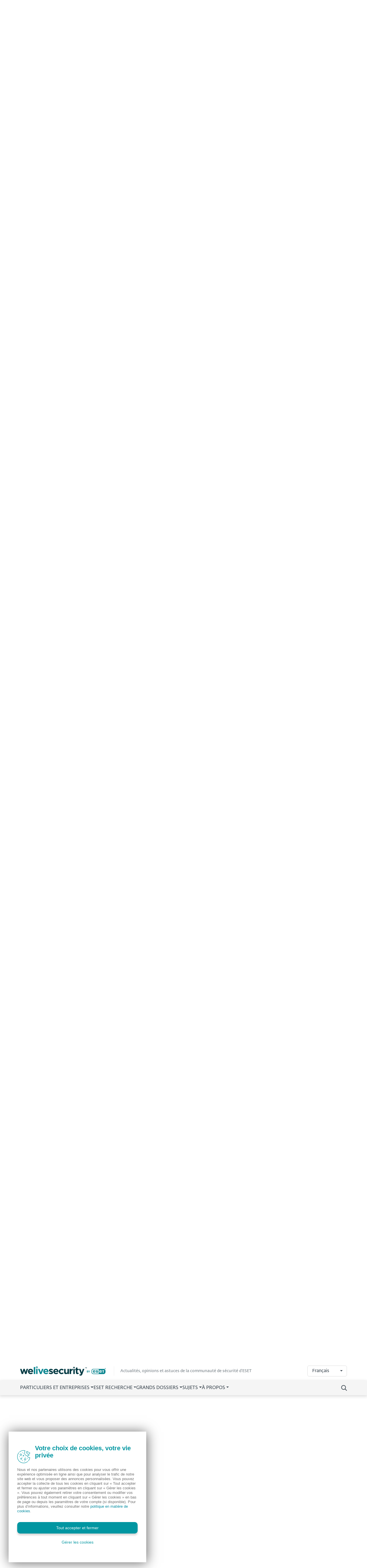

--- FILE ---
content_type: application/javascript; charset=UTF-8
request_url: https://www.welivesecurity.com/build/assets/search-9bd6bdd3.js
body_size: 99286
content:
import{a as Gm}from"./_commonjsHelpers-042e6b4d.js";function Tt(e,t){const n=Object.create(null),r=e.split(",");for(let s=0;s<r.length;s++)n[r[s]]=!0;return t?s=>!!n[s.toLowerCase()]:s=>!!n[s]}const Ne={},rr=[],ht=()=>{},Ws=()=>!1,Qm=/^on[^a-z]/,Yn=e=>Qm.test(e),so=e=>e.startsWith("onUpdate:"),be=Object.assign,io=(e,t)=>{const n=e.indexOf(t);n>-1&&e.splice(n,1)},Xm=Object.prototype.hasOwnProperty,Ee=(e,t)=>Xm.call(e,t),Z=Array.isArray,sr=e=>vr(e)==="[object Map]",zn=e=>vr(e)==="[object Set]",Na=e=>vr(e)==="[object Date]",Jm=e=>vr(e)==="[object RegExp]",oe=e=>typeof e=="function",de=e=>typeof e=="string",_n=e=>typeof e=="symbol",Pe=e=>e!==null&&typeof e=="object",lo=e=>Pe(e)&&oe(e.then)&&oe(e.catch),Tu=Object.prototype.toString,vr=e=>Tu.call(e),Zm=e=>vr(e).slice(8,-1),Su=e=>vr(e)==="[object Object]",oo=e=>de(e)&&e!=="NaN"&&e[0]!=="-"&&""+parseInt(e,10)===e,xn=Tt(",key,ref,ref_for,ref_key,onVnodeBeforeMount,onVnodeMounted,onVnodeBeforeUpdate,onVnodeUpdated,onVnodeBeforeUnmount,onVnodeUnmounted"),eg=Tt("bind,cloak,else-if,else,for,html,if,model,on,once,pre,show,slot,text,memo"),_i=e=>{const t=Object.create(null);return n=>t[n]||(t[n]=e(n))},tg=/-(\w)/g,Ue=_i(e=>e.replace(tg,(t,n)=>n?n.toUpperCase():"")),ng=/\B([A-Z])/g,Pt=_i(e=>e.replace(ng,"-$1").toLowerCase()),Nn=_i(e=>e.charAt(0).toUpperCase()+e.slice(1)),Vn=_i(e=>e?`on${Nn(e)}`:""),cr=(e,t)=>!Object.is(e,t),ir=(e,t)=>{for(let n=0;n<e.length;n++)e[n](t)},Gs=(e,t,n)=>{Object.defineProperty(e,t,{configurable:!0,enumerable:!1,value:n})},Qs=e=>{const t=parseFloat(e);return isNaN(t)?e:t},Xs=e=>{const t=de(e)?Number(e):NaN;return isNaN(t)?e:t};let Pa;const vl=()=>Pa||(Pa=typeof globalThis<"u"?globalThis:typeof self<"u"?self:typeof window<"u"?window:typeof global<"u"?global:{}),rg="Infinity,undefined,NaN,isFinite,isNaN,parseFloat,parseInt,decodeURI,decodeURIComponent,encodeURI,encodeURIComponent,Math,Number,Date,Array,Object,Boolean,String,RegExp,Map,Set,JSON,Intl,BigInt,console",sg=Tt(rg);function Er(e){if(Z(e)){const t={};for(let n=0;n<e.length;n++){const r=e[n],s=de(r)?Cu(r):Er(r);if(s)for(const i in s)t[i]=s[i]}return t}else{if(de(e))return e;if(Pe(e))return e}}const ig=/;(?![^(]*\))/g,lg=/:([^]+)/,og=/\/\*[^]*?\*\//g;function Cu(e){const t={};return e.replace(og,"").split(ig).forEach(n=>{if(n){const r=n.split(lg);r.length>1&&(t[r[0].trim()]=r[1].trim())}}),t}function Tr(e){let t="";if(de(e))t=e;else if(Z(e))for(let n=0;n<e.length;n++){const r=Tr(e[n]);r&&(t+=r+" ")}else if(Pe(e))for(const n in e)e[n]&&(t+=n+" ");return t.trim()}function ku(e){if(!e)return null;let{class:t,style:n}=e;return t&&!de(t)&&(e.class=Tr(t)),n&&(e.style=Er(n)),e}const ag="html,body,base,head,link,meta,style,title,address,article,aside,footer,header,hgroup,h1,h2,h3,h4,h5,h6,nav,section,div,dd,dl,dt,figcaption,figure,picture,hr,img,li,main,ol,p,pre,ul,a,b,abbr,bdi,bdo,br,cite,code,data,dfn,em,i,kbd,mark,q,rp,rt,ruby,s,samp,small,span,strong,sub,sup,time,u,var,wbr,area,audio,map,track,video,embed,object,param,source,canvas,script,noscript,del,ins,caption,col,colgroup,table,thead,tbody,td,th,tr,button,datalist,fieldset,form,input,label,legend,meter,optgroup,option,output,progress,select,textarea,details,dialog,menu,summary,template,blockquote,iframe,tfoot",cg="svg,animate,animateMotion,animateTransform,circle,clipPath,color-profile,defs,desc,discard,ellipse,feBlend,feColorMatrix,feComponentTransfer,feComposite,feConvolveMatrix,feDiffuseLighting,feDisplacementMap,feDistantLight,feDropShadow,feFlood,feFuncA,feFuncB,feFuncG,feFuncR,feGaussianBlur,feImage,feMerge,feMergeNode,feMorphology,feOffset,fePointLight,feSpecularLighting,feSpotLight,feTile,feTurbulence,filter,foreignObject,g,hatch,hatchpath,image,line,linearGradient,marker,mask,mesh,meshgradient,meshpatch,meshrow,metadata,mpath,path,pattern,polygon,polyline,radialGradient,rect,set,solidcolor,stop,switch,symbol,text,textPath,title,tspan,unknown,use,view",ug="area,base,br,col,embed,hr,img,input,link,meta,param,source,track,wbr",fg=Tt(ag),dg=Tt(cg),hg=Tt(ug),pg="itemscope,allowfullscreen,formnovalidate,ismap,nomodule,novalidate,readonly",mg=Tt(pg);function Nu(e){return!!e||e===""}function gg(e,t){if(e.length!==t.length)return!1;let n=!0;for(let r=0;n&&r<e.length;r++)n=bn(e[r],t[r]);return n}function bn(e,t){if(e===t)return!0;let n=Na(e),r=Na(t);if(n||r)return n&&r?e.getTime()===t.getTime():!1;if(n=_n(e),r=_n(t),n||r)return e===t;if(n=Z(e),r=Z(t),n||r)return n&&r?gg(e,t):!1;if(n=Pe(e),r=Pe(t),n||r){if(!n||!r)return!1;const s=Object.keys(e).length,i=Object.keys(t).length;if(s!==i)return!1;for(const l in e){const o=e.hasOwnProperty(l),a=t.hasOwnProperty(l);if(o&&!a||!o&&a||!bn(e[l],t[l]))return!1}}return String(e)===String(t)}function bi(e,t){return e.findIndex(n=>bn(n,t))}const Pu=e=>de(e)?e:e==null?"":Z(e)||Pe(e)&&(e.toString===Tu||!oe(e.toString))?JSON.stringify(e,Iu,2):String(e),Iu=(e,t)=>t&&t.__v_isRef?Iu(e,t.value):sr(t)?{[`Map(${t.size})`]:[...t.entries()].reduce((n,[r,s])=>(n[`${r} =>`]=s,n),{})}:zn(t)?{[`Set(${t.size})`]:[...t.values()]}:Pe(t)&&!Z(t)&&!Su(t)?String(t):t;let kt;class vi{constructor(t=!1){this.detached=t,this._active=!0,this.effects=[],this.cleanups=[],this.parent=kt,!t&&kt&&(this.index=(kt.scopes||(kt.scopes=[])).push(this)-1)}get active(){return this._active}run(t){if(this._active){const n=kt;try{return kt=this,t()}finally{kt=n}}}on(){kt=this}off(){kt=this.parent}stop(t){if(this._active){let n,r;for(n=0,r=this.effects.length;n<r;n++)this.effects[n].stop();for(n=0,r=this.cleanups.length;n<r;n++)this.cleanups[n]();if(this.scopes)for(n=0,r=this.scopes.length;n<r;n++)this.scopes[n].stop(!0);if(!this.detached&&this.parent&&!t){const s=this.parent.scopes.pop();s&&s!==this&&(this.parent.scopes[this.index]=s,s.index=this.index)}this.parent=void 0,this._active=!1}}}function ao(e){return new vi(e)}function wu(e,t=kt){t&&t.active&&t.effects.push(e)}function co(){return kt}function Au(e){kt&&kt.cleanups.push(e)}const uo=e=>{const t=new Set(e);return t.w=0,t.n=0,t},Ru=e=>(e.w&vn)>0,Ou=e=>(e.n&vn)>0,yg=({deps:e})=>{if(e.length)for(let t=0;t<e.length;t++)e[t].w|=vn},_g=e=>{const{deps:t}=e;if(t.length){let n=0;for(let r=0;r<t.length;r++){const s=t[r];Ru(s)&&!Ou(s)?s.delete(e):t[n++]=s,s.w&=~vn,s.n&=~vn}t.length=n}},Js=new WeakMap;let Mr=0,vn=1;const El=30;let Bt;const jn=Symbol(""),Tl=Symbol("");class Sr{constructor(t,n=null,r){this.fn=t,this.scheduler=n,this.active=!0,this.deps=[],this.parent=void 0,wu(this,r)}run(){if(!this.active)return this.fn();let t=Bt,n=hn;for(;t;){if(t===this)return;t=t.parent}try{return this.parent=Bt,Bt=this,hn=!0,vn=1<<++Mr,Mr<=El?yg(this):Ia(this),this.fn()}finally{Mr<=El&&_g(this),vn=1<<--Mr,Bt=this.parent,hn=n,this.parent=void 0,this.deferStop&&this.stop()}}stop(){Bt===this?this.deferStop=!0:this.active&&(Ia(this),this.onStop&&this.onStop(),this.active=!1)}}function Ia(e){const{deps:t}=e;if(t.length){for(let n=0;n<t.length;n++)t[n].delete(e);t.length=0}}function Lu(e,t){e.effect&&(e=e.effect.fn);const n=new Sr(e);t&&(be(n,t),t.scope&&wu(n,t.scope)),(!t||!t.lazy)&&n.run();const r=n.run.bind(n);return r.effect=n,r}function Fu(e){e.effect.stop()}let hn=!0;const Mu=[];function Cr(){Mu.push(hn),hn=!1}function kr(){const e=Mu.pop();hn=e===void 0?!0:e}function Et(e,t,n){if(hn&&Bt){let r=Js.get(e);r||Js.set(e,r=new Map);let s=r.get(n);s||r.set(n,s=uo()),Du(s)}}function Du(e,t){let n=!1;Mr<=El?Ou(e)||(e.n|=vn,n=!Ru(e)):n=!e.has(Bt),n&&(e.add(Bt),Bt.deps.push(e))}function Zt(e,t,n,r,s,i){const l=Js.get(e);if(!l)return;let o=[];if(t==="clear")o=[...l.values()];else if(n==="length"&&Z(e)){const a=Number(r);l.forEach((c,u)=>{(u==="length"||u>=a)&&o.push(c)})}else switch(n!==void 0&&o.push(l.get(n)),t){case"add":Z(e)?oo(n)&&o.push(l.get("length")):(o.push(l.get(jn)),sr(e)&&o.push(l.get(Tl)));break;case"delete":Z(e)||(o.push(l.get(jn)),sr(e)&&o.push(l.get(Tl)));break;case"set":sr(e)&&o.push(l.get(jn));break}if(o.length===1)o[0]&&Sl(o[0]);else{const a=[];for(const c of o)c&&a.push(...c);Sl(uo(a))}}function Sl(e,t){const n=Z(e)?e:[...e];for(const r of n)r.computed&&wa(r);for(const r of n)r.computed||wa(r)}function wa(e,t){(e!==Bt||e.allowRecurse)&&(e.scheduler?e.scheduler():e.run())}function bg(e,t){var n;return(n=Js.get(e))==null?void 0:n.get(t)}const vg=Tt("__proto__,__v_isRef,__isVue"),Bu=new Set(Object.getOwnPropertyNames(Symbol).filter(e=>e!=="arguments"&&e!=="caller").map(e=>Symbol[e]).filter(_n)),Eg=Ei(),Tg=Ei(!1,!0),Sg=Ei(!0),Cg=Ei(!0,!0),Aa=kg();function kg(){const e={};return["includes","indexOf","lastIndexOf"].forEach(t=>{e[t]=function(...n){const r=ye(this);for(let i=0,l=this.length;i<l;i++)Et(r,"get",i+"");const s=r[t](...n);return s===-1||s===!1?r[t](...n.map(ye)):s}}),["push","pop","shift","unshift","splice"].forEach(t=>{e[t]=function(...n){Cr();const r=ye(this)[t].apply(this,n);return kr(),r}}),e}function Ng(e){const t=ye(this);return Et(t,"has",e),t.hasOwnProperty(e)}function Ei(e=!1,t=!1){return function(r,s,i){if(s==="__v_isReactive")return!e;if(s==="__v_isReadonly")return e;if(s==="__v_isShallow")return t;if(s==="__v_raw"&&i===(e?t?Wu:Hu:t?Uu:ju).get(r))return r;const l=Z(r);if(!e){if(l&&Ee(Aa,s))return Reflect.get(Aa,s,i);if(s==="hasOwnProperty")return Ng}const o=Reflect.get(r,s,i);return(_n(s)?Bu.has(s):vg(s))||(e||Et(r,"get",s),t)?o:je(o)?l&&oo(s)?o:o.value:Pe(o)?e?ki(o):Nr(o):o}}const Pg=$u(),Ig=$u(!0);function $u(e=!1){return function(n,r,s,i){let l=n[r];if(En(l)&&je(l)&&!je(s))return!1;if(!e&&(!ur(s)&&!En(s)&&(l=ye(l),s=ye(s)),!Z(n)&&je(l)&&!je(s)))return l.value=s,!0;const o=Z(n)&&oo(r)?Number(r)<n.length:Ee(n,r),a=Reflect.set(n,r,s,i);return n===ye(i)&&(o?cr(s,l)&&Zt(n,"set",r,s):Zt(n,"add",r,s)),a}}function wg(e,t){const n=Ee(e,t);e[t];const r=Reflect.deleteProperty(e,t);return r&&n&&Zt(e,"delete",t,void 0),r}function Ag(e,t){const n=Reflect.has(e,t);return(!_n(t)||!Bu.has(t))&&Et(e,"has",t),n}function Rg(e){return Et(e,"iterate",Z(e)?"length":jn),Reflect.ownKeys(e)}const xu={get:Eg,set:Pg,deleteProperty:wg,has:Ag,ownKeys:Rg},Vu={get:Sg,set(e,t){return!0},deleteProperty(e,t){return!0}},Og=be({},xu,{get:Tg,set:Ig}),Lg=be({},Vu,{get:Cg}),fo=e=>e,Ti=e=>Reflect.getPrototypeOf(e);function ws(e,t,n=!1,r=!1){e=e.__v_raw;const s=ye(e),i=ye(t);n||(t!==i&&Et(s,"get",t),Et(s,"get",i));const{has:l}=Ti(s),o=r?fo:n?ho:zr;if(l.call(s,t))return o(e.get(t));if(l.call(s,i))return o(e.get(i));e!==s&&e.get(t)}function As(e,t=!1){const n=this.__v_raw,r=ye(n),s=ye(e);return t||(e!==s&&Et(r,"has",e),Et(r,"has",s)),e===s?n.has(e):n.has(e)||n.has(s)}function Rs(e,t=!1){return e=e.__v_raw,!t&&Et(ye(e),"iterate",jn),Reflect.get(e,"size",e)}function Ra(e){e=ye(e);const t=ye(this);return Ti(t).has.call(t,e)||(t.add(e),Zt(t,"add",e,e)),this}function Oa(e,t){t=ye(t);const n=ye(this),{has:r,get:s}=Ti(n);let i=r.call(n,e);i||(e=ye(e),i=r.call(n,e));const l=s.call(n,e);return n.set(e,t),i?cr(t,l)&&Zt(n,"set",e,t):Zt(n,"add",e,t),this}function La(e){const t=ye(this),{has:n,get:r}=Ti(t);let s=n.call(t,e);s||(e=ye(e),s=n.call(t,e)),r&&r.call(t,e);const i=t.delete(e);return s&&Zt(t,"delete",e,void 0),i}function Fa(){const e=ye(this),t=e.size!==0,n=e.clear();return t&&Zt(e,"clear",void 0,void 0),n}function Os(e,t){return function(r,s){const i=this,l=i.__v_raw,o=ye(l),a=t?fo:e?ho:zr;return!e&&Et(o,"iterate",jn),l.forEach((c,u)=>r.call(s,a(c),a(u),i))}}function Ls(e,t,n){return function(...r){const s=this.__v_raw,i=ye(s),l=sr(i),o=e==="entries"||e===Symbol.iterator&&l,a=e==="keys"&&l,c=s[e](...r),u=n?fo:t?ho:zr;return!t&&Et(i,"iterate",a?Tl:jn),{next(){const{value:f,done:m}=c.next();return m?{value:f,done:m}:{value:o?[u(f[0]),u(f[1])]:u(f),done:m}},[Symbol.iterator](){return this}}}}function sn(e){return function(...t){return e==="delete"?!1:this}}function Fg(){const e={get(i){return ws(this,i)},get size(){return Rs(this)},has:As,add:Ra,set:Oa,delete:La,clear:Fa,forEach:Os(!1,!1)},t={get(i){return ws(this,i,!1,!0)},get size(){return Rs(this)},has:As,add:Ra,set:Oa,delete:La,clear:Fa,forEach:Os(!1,!0)},n={get(i){return ws(this,i,!0)},get size(){return Rs(this,!0)},has(i){return As.call(this,i,!0)},add:sn("add"),set:sn("set"),delete:sn("delete"),clear:sn("clear"),forEach:Os(!0,!1)},r={get(i){return ws(this,i,!0,!0)},get size(){return Rs(this,!0)},has(i){return As.call(this,i,!0)},add:sn("add"),set:sn("set"),delete:sn("delete"),clear:sn("clear"),forEach:Os(!0,!0)};return["keys","values","entries",Symbol.iterator].forEach(i=>{e[i]=Ls(i,!1,!1),n[i]=Ls(i,!0,!1),t[i]=Ls(i,!1,!0),r[i]=Ls(i,!0,!0)}),[e,n,t,r]}const[Mg,Dg,Bg,$g]=Fg();function Si(e,t){const n=t?e?$g:Bg:e?Dg:Mg;return(r,s,i)=>s==="__v_isReactive"?!e:s==="__v_isReadonly"?e:s==="__v_raw"?r:Reflect.get(Ee(n,s)&&s in r?n:r,s,i)}const xg={get:Si(!1,!1)},Vg={get:Si(!1,!0)},jg={get:Si(!0,!1)},Ug={get:Si(!0,!0)},ju=new WeakMap,Uu=new WeakMap,Hu=new WeakMap,Wu=new WeakMap;function Hg(e){switch(e){case"Object":case"Array":return 1;case"Map":case"Set":case"WeakMap":case"WeakSet":return 2;default:return 0}}function Wg(e){return e.__v_skip||!Object.isExtensible(e)?0:Hg(Zm(e))}function Nr(e){return En(e)?e:Ni(e,!1,xu,xg,ju)}function Ci(e){return Ni(e,!1,Og,Vg,Uu)}function ki(e){return Ni(e,!0,Vu,jg,Hu)}function qu(e){return Ni(e,!0,Lg,Ug,Wu)}function Ni(e,t,n,r,s){if(!Pe(e)||e.__v_raw&&!(t&&e.__v_isReactive))return e;const i=s.get(e);if(i)return i;const l=Wg(e);if(l===0)return e;const o=new Proxy(e,l===2?r:n);return s.set(e,o),o}function pn(e){return En(e)?pn(e.__v_raw):!!(e&&e.__v_isReactive)}function En(e){return!!(e&&e.__v_isReadonly)}function ur(e){return!!(e&&e.__v_isShallow)}function Pi(e){return pn(e)||En(e)}function ye(e){const t=e&&e.__v_raw;return t?ye(t):e}function Ii(e){return Gs(e,"__v_skip",!0),e}const zr=e=>Pe(e)?Nr(e):e,ho=e=>Pe(e)?ki(e):e;function po(e){hn&&Bt&&(e=ye(e),Du(e.dep||(e.dep=uo())))}function wi(e,t){e=ye(e);const n=e.dep;n&&Sl(n)}function je(e){return!!(e&&e.__v_isRef===!0)}function Je(e){return Ku(e,!1)}function Ai(e){return Ku(e,!0)}function Ku(e,t){return je(e)?e:new qg(e,t)}class qg{constructor(t,n){this.__v_isShallow=n,this.dep=void 0,this.__v_isRef=!0,this._rawValue=n?t:ye(t),this._value=n?t:zr(t)}get value(){return po(this),this._value}set value(t){const n=this.__v_isShallow||ur(t)||En(t);t=n?t:ye(t),cr(t,this._rawValue)&&(this._rawValue=t,this._value=n?t:zr(t),wi(this))}}function Yu(e){wi(e)}function Jt(e){return je(e)?e.value:e}function zu(e){return oe(e)?e():Jt(e)}const Kg={get:(e,t,n)=>Jt(Reflect.get(e,t,n)),set:(e,t,n,r)=>{const s=e[t];return je(s)&&!je(n)?(s.value=n,!0):Reflect.set(e,t,n,r)}};function Ri(e){return pn(e)?e:new Proxy(e,Kg)}class Yg{constructor(t){this.dep=void 0,this.__v_isRef=!0;const{get:n,set:r}=t(()=>po(this),()=>wi(this));this._get=n,this._set=r}get value(){return this._get()}set value(t){this._set(t)}}function Gu(e){return new Yg(e)}function Qu(e){const t=Z(e)?new Array(e.length):{};for(const n in e)t[n]=Ju(e,n);return t}class zg{constructor(t,n,r){this._object=t,this._key=n,this._defaultValue=r,this.__v_isRef=!0}get value(){const t=this._object[this._key];return t===void 0?this._defaultValue:t}set value(t){this._object[this._key]=t}get dep(){return bg(ye(this._object),this._key)}}class Gg{constructor(t){this._getter=t,this.__v_isRef=!0,this.__v_isReadonly=!0}get value(){return this._getter()}}function Xu(e,t,n){return je(e)?e:oe(e)?new Gg(e):Pe(e)&&arguments.length>1?Ju(e,t,n):Je(e)}function Ju(e,t,n){const r=e[t];return je(r)?r:new zg(e,t,n)}class Qg{constructor(t,n,r,s){this._setter=n,this.dep=void 0,this.__v_isRef=!0,this.__v_isReadonly=!1,this._dirty=!0,this.effect=new Sr(t,()=>{this._dirty||(this._dirty=!0,wi(this))}),this.effect.computed=this,this.effect.active=this._cacheable=!s,this.__v_isReadonly=r}get value(){const t=ye(this);return po(t),(t._dirty||!t._cacheable)&&(t._dirty=!1,t._value=t.effect.run()),t._value}set value(t){this._setter(t)}}function Xg(e,t,n=!1){let r,s;const i=oe(e);return i?(r=e,s=ht):(r=e.get,s=e.set),new Qg(r,s,i||!s,n)}function Zu(e,...t){}function ef(e,t){}function Kt(e,t,n,r){let s;try{s=r?e(...r):e()}catch(i){Pn(i,t,n)}return s}function vt(e,t,n,r){if(oe(e)){const i=Kt(e,t,n,r);return i&&lo(i)&&i.catch(l=>{Pn(l,t,n)}),i}const s=[];for(let i=0;i<e.length;i++)s.push(vt(e[i],t,n,r));return s}function Pn(e,t,n,r=!0){const s=t?t.vnode:null;if(t){let i=t.parent;const l=t.proxy,o=n;for(;i;){const c=i.ec;if(c){for(let u=0;u<c.length;u++)if(c[u](e,l,o)===!1)return}i=i.parent}const a=t.appContext.config.errorHandler;if(a){Kt(a,null,10,[e,l,o]);return}}Jg(e,n,s,r)}function Jg(e,t,n,r=!0){console.error(e)}let Gr=!1,Cl=!1;const st=[];let qt=0;const lr=[];let Qt=null,Fn=0;const tf=Promise.resolve();let mo=null;function fs(e){const t=mo||tf;return e?t.then(this?e.bind(this):e):t}function Zg(e){let t=qt+1,n=st.length;for(;t<n;){const r=t+n>>>1;Qr(st[r])<e?t=r+1:n=r}return t}function Oi(e){(!st.length||!st.includes(e,Gr&&e.allowRecurse?qt+1:qt))&&(e.id==null?st.push(e):st.splice(Zg(e.id),0,e),nf())}function nf(){!Gr&&!Cl&&(Cl=!0,mo=tf.then(rf))}function ey(e){const t=st.indexOf(e);t>qt&&st.splice(t,1)}function Li(e){Z(e)?lr.push(...e):(!Qt||!Qt.includes(e,e.allowRecurse?Fn+1:Fn))&&lr.push(e),nf()}function Ma(e,t=Gr?qt+1:0){for(;t<st.length;t++){const n=st[t];n&&n.pre&&(st.splice(t,1),t--,n())}}function Zs(e){if(lr.length){const t=[...new Set(lr)];if(lr.length=0,Qt){Qt.push(...t);return}for(Qt=t,Qt.sort((n,r)=>Qr(n)-Qr(r)),Fn=0;Fn<Qt.length;Fn++)Qt[Fn]();Qt=null,Fn=0}}const Qr=e=>e.id==null?1/0:e.id,ty=(e,t)=>{const n=Qr(e)-Qr(t);if(n===0){if(e.pre&&!t.pre)return-1;if(t.pre&&!e.pre)return 1}return n};function rf(e){Cl=!1,Gr=!0,st.sort(ty);const t=ht;try{for(qt=0;qt<st.length;qt++){const n=st[qt];n&&n.active!==!1&&Kt(n,null,14)}}finally{qt=0,st.length=0,Zs(),Gr=!1,mo=null,(st.length||lr.length)&&rf()}}let Mn,Fs=[];function go(e,t){var n,r;Mn=e,Mn?(Mn.enabled=!0,Fs.forEach(({event:s,args:i})=>Mn.emit(s,...i)),Fs=[]):typeof window<"u"&&window.HTMLElement&&!((r=(n=window.navigator)==null?void 0:n.userAgent)!=null&&r.includes("jsdom"))?((t.__VUE_DEVTOOLS_HOOK_REPLAY__=t.__VUE_DEVTOOLS_HOOK_REPLAY__||[]).push(i=>{go(i,t)}),setTimeout(()=>{Mn||(t.__VUE_DEVTOOLS_HOOK_REPLAY__=null,Fs=[])},3e3)):Fs=[]}function ny(e,t,...n){if(e.isUnmounted)return;const r=e.vnode.props||Ne;let s=n;const i=t.startsWith("update:"),l=i&&t.slice(7);if(l&&l in r){const u=`${l==="modelValue"?"model":l}Modifiers`,{number:f,trim:m}=r[u]||Ne;m&&(s=n.map(_=>de(_)?_.trim():_)),f&&(s=n.map(Qs))}let o,a=r[o=Vn(t)]||r[o=Vn(Ue(t))];!a&&i&&(a=r[o=Vn(Pt(t))]),a&&vt(a,e,6,s);const c=r[o+"Once"];if(c){if(!e.emitted)e.emitted={};else if(e.emitted[o])return;e.emitted[o]=!0,vt(c,e,6,s)}}function sf(e,t,n=!1){const r=t.emitsCache,s=r.get(e);if(s!==void 0)return s;const i=e.emits;let l={},o=!1;if(!oe(e)){const a=c=>{const u=sf(c,t,!0);u&&(o=!0,be(l,u))};!n&&t.mixins.length&&t.mixins.forEach(a),e.extends&&a(e.extends),e.mixins&&e.mixins.forEach(a)}return!i&&!o?(Pe(e)&&r.set(e,null),null):(Z(i)?i.forEach(a=>l[a]=null):be(l,i),Pe(e)&&r.set(e,l),l)}function Fi(e,t){return!e||!Yn(t)?!1:(t=t.slice(2).replace(/Once$/,""),Ee(e,t[0].toLowerCase()+t.slice(1))||Ee(e,Pt(t))||Ee(e,t))}let Ze=null,Mi=null;function Xr(e){const t=Ze;return Ze=e,Mi=e&&e.type.__scopeId||null,t}function lf(e){Mi=e}function of(){Mi=null}const af=e=>Di;function Di(e,t=Ze,n){if(!t||e._n)return e;const r=(...s)=>{r._d&&ni(-1);const i=Xr(t);let l;try{l=e(...s)}finally{Xr(i),r._d&&ni(1)}return l};return r._n=!0,r._c=!0,r._d=!0,r}function qs(e){const{type:t,vnode:n,proxy:r,withProxy:s,props:i,propsOptions:[l],slots:o,attrs:a,emit:c,render:u,renderCache:f,data:m,setupState:_,ctx:S,inheritAttrs:k}=e;let I,g;const y=Xr(e);try{if(n.shapeFlag&4){const b=s||r;I=Nt(u.call(b,b,f,i,_,m,S)),g=a}else{const b=t;I=Nt(b.length>1?b(i,{attrs:a,slots:o,emit:c}):b(i,null)),g=t.props?a:sy(a)}}catch(b){Vr.length=0,Pn(b,e,1),I=we(nt)}let N=I;if(g&&k!==!1){const b=Object.keys(g),{shapeFlag:C}=N;b.length&&C&7&&(l&&b.some(so)&&(g=iy(g,l)),N=Vt(N,g))}return n.dirs&&(N=Vt(N),N.dirs=N.dirs?N.dirs.concat(n.dirs):n.dirs),n.transition&&(N.transition=n.transition),I=N,Xr(y),I}function ry(e){let t;for(let n=0;n<e.length;n++){const r=e[n];if(tn(r)){if(r.type!==nt||r.children==="v-if"){if(t)return;t=r}}else return}return t}const sy=e=>{let t;for(const n in e)(n==="class"||n==="style"||Yn(n))&&((t||(t={}))[n]=e[n]);return t},iy=(e,t)=>{const n={};for(const r in e)(!so(r)||!(r.slice(9)in t))&&(n[r]=e[r]);return n};function ly(e,t,n){const{props:r,children:s,component:i}=e,{props:l,children:o,patchFlag:a}=t,c=i.emitsOptions;if(t.dirs||t.transition)return!0;if(n&&a>=0){if(a&1024)return!0;if(a&16)return r?Da(r,l,c):!!l;if(a&8){const u=t.dynamicProps;for(let f=0;f<u.length;f++){const m=u[f];if(l[m]!==r[m]&&!Fi(c,m))return!0}}}else return(s||o)&&(!o||!o.$stable)?!0:r===l?!1:r?l?Da(r,l,c):!0:!!l;return!1}function Da(e,t,n){const r=Object.keys(t);if(r.length!==Object.keys(e).length)return!0;for(let s=0;s<r.length;s++){const i=r[s];if(t[i]!==e[i]&&!Fi(n,i))return!0}return!1}function yo({vnode:e,parent:t},n){for(;t&&t.subTree===e;)(e=t.vnode).el=n,t=t.parent}const cf=e=>e.__isSuspense,oy={name:"Suspense",__isSuspense:!0,process(e,t,n,r,s,i,l,o,a,c){e==null?ay(t,n,r,s,i,l,o,a,c):cy(e,t,n,r,s,l,o,a,c)},hydrate:uy,create:_o,normalize:fy},uf=oy;function Jr(e,t){const n=e.props&&e.props[t];oe(n)&&n()}function ay(e,t,n,r,s,i,l,o,a){const{p:c,o:{createElement:u}}=a,f=u("div"),m=e.suspense=_o(e,s,r,t,f,n,i,l,o,a);c(null,m.pendingBranch=e.ssContent,f,null,r,m,i,l),m.deps>0?(Jr(e,"onPending"),Jr(e,"onFallback"),c(null,e.ssFallback,t,n,r,null,i,l),or(m,e.ssFallback)):m.resolve(!1,!0)}function cy(e,t,n,r,s,i,l,o,{p:a,um:c,o:{createElement:u}}){const f=t.suspense=e.suspense;f.vnode=t,t.el=e.el;const m=t.ssContent,_=t.ssFallback,{activeBranch:S,pendingBranch:k,isInFallback:I,isHydrating:g}=f;if(k)f.pendingBranch=m,$t(m,k)?(a(k,m,f.hiddenContainer,null,s,f,i,l,o),f.deps<=0?f.resolve():I&&(a(S,_,n,r,s,null,i,l,o),or(f,_))):(f.pendingId++,g?(f.isHydrating=!1,f.activeBranch=k):c(k,s,f),f.deps=0,f.effects.length=0,f.hiddenContainer=u("div"),I?(a(null,m,f.hiddenContainer,null,s,f,i,l,o),f.deps<=0?f.resolve():(a(S,_,n,r,s,null,i,l,o),or(f,_))):S&&$t(m,S)?(a(S,m,n,r,s,f,i,l,o),f.resolve(!0)):(a(null,m,f.hiddenContainer,null,s,f,i,l,o),f.deps<=0&&f.resolve()));else if(S&&$t(m,S))a(S,m,n,r,s,f,i,l,o),or(f,m);else if(Jr(t,"onPending"),f.pendingBranch=m,f.pendingId++,a(null,m,f.hiddenContainer,null,s,f,i,l,o),f.deps<=0)f.resolve();else{const{timeout:y,pendingId:N}=f;y>0?setTimeout(()=>{f.pendingId===N&&f.fallback(_)},y):y===0&&f.fallback(_)}}function _o(e,t,n,r,s,i,l,o,a,c,u=!1){const{p:f,m,um:_,n:S,o:{parentNode:k,remove:I}}=c;let g;const y=dy(e);y&&t!=null&&t.pendingBranch&&(g=t.pendingId,t.deps++);const N=e.props?Xs(e.props.timeout):void 0,b={vnode:e,parent:t,parentComponent:n,isSVG:l,container:r,hiddenContainer:s,anchor:i,deps:0,pendingId:0,timeout:typeof N=="number"?N:-1,activeBranch:null,pendingBranch:null,isInFallback:!0,isHydrating:u,isUnmounted:!1,effects:[],resolve(C=!1,L=!1){const{vnode:O,activeBranch:A,pendingBranch:D,pendingId:U,effects:W,parentComponent:H,container:Y}=b;if(b.isHydrating)b.isHydrating=!1;else if(!C){const se=A&&D.transition&&D.transition.mode==="out-in";se&&(A.transition.afterLeave=()=>{U===b.pendingId&&m(D,Y,ie,0)});let{anchor:ie}=b;A&&(ie=S(A),_(A,H,b,!0)),se||m(D,Y,ie,0)}or(b,D),b.pendingBranch=null,b.isInFallback=!1;let z=b.parent,ae=!1;for(;z;){if(z.pendingBranch){z.effects.push(...W),ae=!0;break}z=z.parent}ae||Li(W),b.effects=[],y&&t&&t.pendingBranch&&g===t.pendingId&&(t.deps--,t.deps===0&&!L&&t.resolve()),Jr(O,"onResolve")},fallback(C){if(!b.pendingBranch)return;const{vnode:L,activeBranch:O,parentComponent:A,container:D,isSVG:U}=b;Jr(L,"onFallback");const W=S(O),H=()=>{b.isInFallback&&(f(null,C,D,W,A,null,U,o,a),or(b,C))},Y=C.transition&&C.transition.mode==="out-in";Y&&(O.transition.afterLeave=H),b.isInFallback=!0,_(O,A,null,!0),Y||H()},move(C,L,O){b.activeBranch&&m(b.activeBranch,C,L,O),b.container=C},next(){return b.activeBranch&&S(b.activeBranch)},registerDep(C,L){const O=!!b.pendingBranch;O&&b.deps++;const A=C.vnode.el;C.asyncDep.catch(D=>{Pn(D,C,0)}).then(D=>{if(C.isUnmounted||b.isUnmounted||b.pendingId!==C.suspenseId)return;C.asyncResolved=!0;const{vnode:U}=C;Rl(C,D,!1),A&&(U.el=A);const W=!A&&C.subTree.el;L(C,U,k(A||C.subTree.el),A?null:S(C.subTree),b,l,a),W&&I(W),yo(C,U.el),O&&--b.deps===0&&b.resolve()})},unmount(C,L){b.isUnmounted=!0,b.activeBranch&&_(b.activeBranch,n,C,L),b.pendingBranch&&_(b.pendingBranch,n,C,L)}};return b}function uy(e,t,n,r,s,i,l,o,a){const c=t.suspense=_o(t,r,n,e.parentNode,document.createElement("div"),null,s,i,l,o,!0),u=a(e,c.pendingBranch=t.ssContent,n,c,i,l);return c.deps===0&&c.resolve(!1,!0),u}function fy(e){const{shapeFlag:t,children:n}=e,r=t&32;e.ssContent=Ba(r?n.default:n),e.ssFallback=r?Ba(n.fallback):we(nt)}function Ba(e){let t;if(oe(e)){const n=qn&&e._c;n&&(e._d=!1,ys()),e=e(),n&&(e._d=!0,t=_t,td())}return Z(e)&&(e=ry(e)),e=Nt(e),t&&!e.dynamicChildren&&(e.dynamicChildren=t.filter(n=>n!==e)),e}function ff(e,t){t&&t.pendingBranch?Z(e)?t.effects.push(...e):t.effects.push(e):Li(e)}function or(e,t){e.activeBranch=t;const{vnode:n,parentComponent:r}=e,s=n.el=t.el;r&&r.subTree===n&&(r.vnode.el=s,yo(r,s))}function dy(e){var t;return((t=e.props)==null?void 0:t.suspensible)!=null&&e.props.suspensible!==!1}function df(e,t){return ds(e,null,t)}function bo(e,t){return ds(e,null,{flush:"post"})}function hf(e,t){return ds(e,null,{flush:"sync"})}const Ms={};function Ft(e,t,n){return ds(e,t,n)}function ds(e,t,{immediate:n,deep:r,flush:s,onTrack:i,onTrigger:l}=Ne){var o;const a=co()===((o=We)==null?void 0:o.scope)?We:null;let c,u=!1,f=!1;if(je(e)?(c=()=>e.value,u=ur(e)):pn(e)?(c=()=>e,r=!0):Z(e)?(f=!0,u=e.some(b=>pn(b)||ur(b)),c=()=>e.map(b=>{if(je(b))return b.value;if(pn(b))return Bn(b);if(oe(b))return Kt(b,a,2)})):oe(e)?t?c=()=>Kt(e,a,2):c=()=>{if(!(a&&a.isUnmounted))return m&&m(),vt(e,a,3,[_])}:c=ht,t&&r){const b=c;c=()=>Bn(b())}let m,_=b=>{m=y.onStop=()=>{Kt(b,a,4)}},S;if(fr)if(_=ht,t?n&&vt(t,a,3,[c(),f?[]:void 0,_]):c(),s==="sync"){const b=jo();S=b.__watcherHandles||(b.__watcherHandles=[])}else return ht;let k=f?new Array(e.length).fill(Ms):Ms;const I=()=>{if(y.active)if(t){const b=y.run();(r||u||(f?b.some((C,L)=>cr(C,k[L])):cr(b,k)))&&(m&&m(),vt(t,a,3,[b,k===Ms?void 0:f&&k[0]===Ms?[]:k,_]),k=b)}else y.run()};I.allowRecurse=!!t;let g;s==="sync"?g=I:s==="post"?g=()=>tt(I,a&&a.suspense):(I.pre=!0,a&&(I.id=a.uid),g=()=>Oi(I));const y=new Sr(c,g);t?n?I():k=y.run():s==="post"?tt(y.run.bind(y),a&&a.suspense):y.run();const N=()=>{y.stop(),a&&a.scope&&io(a.scope.effects,y)};return S&&S.push(N),N}function hy(e,t,n){const r=this.proxy,s=de(e)?e.includes(".")?pf(r,e):()=>r[e]:e.bind(r,r);let i;oe(t)?i=t:(i=t.handler,n=t);const l=We;Sn(this);const o=ds(s,i.bind(r),n);return l?Sn(l):gn(),o}function pf(e,t){const n=t.split(".");return()=>{let r=e;for(let s=0;s<n.length&&r;s++)r=r[n[s]];return r}}function Bn(e,t){if(!Pe(e)||e.__v_skip||(t=t||new Set,t.has(e)))return e;if(t.add(e),je(e))Bn(e.value,t);else if(Z(e))for(let n=0;n<e.length;n++)Bn(e[n],t);else if(zn(e)||sr(e))e.forEach(n=>{Bn(n,t)});else if(Su(e))for(const n in e)Bn(e[n],t);return e}function mf(e,t){const n=Ze;if(n===null)return e;const r=qi(n)||n.proxy,s=e.dirs||(e.dirs=[]);for(let i=0;i<t.length;i++){let[l,o,a,c=Ne]=t[i];l&&(oe(l)&&(l={mounted:l,updated:l}),l.deep&&Bn(o),s.push({dir:l,instance:r,value:o,oldValue:void 0,arg:a,modifiers:c}))}return e}function Ht(e,t,n,r){const s=e.dirs,i=t&&t.dirs;for(let l=0;l<s.length;l++){const o=s[l];i&&(o.oldValue=i[l].value);let a=o.dir[r];a&&(Cr(),vt(a,n,8,[e.el,o,e,t]),kr())}}function Bi(){const e={isMounted:!1,isLeaving:!1,isUnmounting:!1,leavingVNodes:new Map};return Gn(()=>{e.isMounted=!0}),gs(()=>{e.isUnmounting=!0}),e}const At=[Function,Array],$i={mode:String,appear:Boolean,persisted:Boolean,onBeforeEnter:At,onEnter:At,onAfterEnter:At,onEnterCancelled:At,onBeforeLeave:At,onLeave:At,onAfterLeave:At,onLeaveCancelled:At,onBeforeAppear:At,onAppear:At,onAfterAppear:At,onAppearCancelled:At},py={name:"BaseTransition",props:$i,setup(e,{slots:t}){const n=pt(),r=Bi();let s;return()=>{const i=t.default&&hs(t.default(),!0);if(!i||!i.length)return;let l=i[0];if(i.length>1){for(const k of i)if(k.type!==nt){l=k;break}}const o=ye(e),{mode:a}=o;if(r.isLeaving)return ll(l);const c=$a(l);if(!c)return ll(l);const u=Wn(c,o,r,n);Tn(c,u);const f=n.subTree,m=f&&$a(f);let _=!1;const{getTransitionKey:S}=c.type;if(S){const k=S();s===void 0?s=k:k!==s&&(s=k,_=!0)}if(m&&m.type!==nt&&(!$t(c,m)||_)){const k=Wn(m,o,r,n);if(Tn(m,k),a==="out-in")return r.isLeaving=!0,k.afterLeave=()=>{r.isLeaving=!1,n.update.active!==!1&&n.update()},ll(l);a==="in-out"&&c.type!==nt&&(k.delayLeave=(I,g,y)=>{const N=gf(r,m);N[String(m.key)]=m,I._leaveCb=()=>{g(),I._leaveCb=void 0,delete u.delayedLeave},u.delayedLeave=y})}return l}}},vo=py;function gf(e,t){const{leavingVNodes:n}=e;let r=n.get(t.type);return r||(r=Object.create(null),n.set(t.type,r)),r}function Wn(e,t,n,r){const{appear:s,mode:i,persisted:l=!1,onBeforeEnter:o,onEnter:a,onAfterEnter:c,onEnterCancelled:u,onBeforeLeave:f,onLeave:m,onAfterLeave:_,onLeaveCancelled:S,onBeforeAppear:k,onAppear:I,onAfterAppear:g,onAppearCancelled:y}=t,N=String(e.key),b=gf(n,e),C=(A,D)=>{A&&vt(A,r,9,D)},L=(A,D)=>{const U=D[1];C(A,D),Z(A)?A.every(W=>W.length<=1)&&U():A.length<=1&&U()},O={mode:i,persisted:l,beforeEnter(A){let D=o;if(!n.isMounted)if(s)D=k||o;else return;A._leaveCb&&A._leaveCb(!0);const U=b[N];U&&$t(e,U)&&U.el._leaveCb&&U.el._leaveCb(),C(D,[A])},enter(A){let D=a,U=c,W=u;if(!n.isMounted)if(s)D=I||a,U=g||c,W=y||u;else return;let H=!1;const Y=A._enterCb=z=>{H||(H=!0,z?C(W,[A]):C(U,[A]),O.delayedLeave&&O.delayedLeave(),A._enterCb=void 0)};D?L(D,[A,Y]):Y()},leave(A,D){const U=String(e.key);if(A._enterCb&&A._enterCb(!0),n.isUnmounting)return D();C(f,[A]);let W=!1;const H=A._leaveCb=Y=>{W||(W=!0,D(),Y?C(S,[A]):C(_,[A]),A._leaveCb=void 0,b[U]===e&&delete b[U])};b[U]=e,m?L(m,[A,H]):H()},clone(A){return Wn(A,t,n,r)}};return O}function ll(e){if(ps(e))return e=Vt(e),e.children=null,e}function $a(e){return ps(e)?e.children?e.children[0]:void 0:e}function Tn(e,t){e.shapeFlag&6&&e.component?Tn(e.component.subTree,t):e.shapeFlag&128?(e.ssContent.transition=t.clone(e.ssContent),e.ssFallback.transition=t.clone(e.ssFallback)):e.transition=t}function hs(e,t=!1,n){let r=[],s=0;for(let i=0;i<e.length;i++){let l=e[i];const o=n==null?l.key:String(n)+String(l.key!=null?l.key:i);l.type===ze?(l.patchFlag&128&&s++,r=r.concat(hs(l.children,t,o))):(t||l.type!==nt)&&r.push(o!=null?Vt(l,{key:o}):l)}if(s>1)for(let i=0;i<r.length;i++)r[i].patchFlag=-2;return r}function Pr(e,t){return oe(e)?(()=>be({name:e.name},t,{setup:e}))():e}const Un=e=>!!e.type.__asyncLoader;function yf(e){oe(e)&&(e={loader:e});const{loader:t,loadingComponent:n,errorComponent:r,delay:s=200,timeout:i,suspensible:l=!0,onError:o}=e;let a=null,c,u=0;const f=()=>(u++,a=null,m()),m=()=>{let _;return a||(_=a=t().catch(S=>{if(S=S instanceof Error?S:new Error(String(S)),o)return new Promise((k,I)=>{o(S,()=>k(f()),()=>I(S),u+1)});throw S}).then(S=>_!==a&&a?a:(S&&(S.__esModule||S[Symbol.toStringTag]==="Module")&&(S=S.default),c=S,S)))};return Pr({name:"AsyncComponentWrapper",__asyncLoader:m,get __asyncResolved(){return c},setup(){const _=We;if(c)return()=>ol(c,_);const S=y=>{a=null,Pn(y,_,13,!r)};if(l&&_.suspense||fr)return m().then(y=>()=>ol(y,_)).catch(y=>(S(y),()=>r?we(r,{error:y}):null));const k=Je(!1),I=Je(),g=Je(!!s);return s&&setTimeout(()=>{g.value=!1},s),i!=null&&setTimeout(()=>{if(!k.value&&!I.value){const y=new Error(`Async component timed out after ${i}ms.`);S(y),I.value=y}},i),m().then(()=>{k.value=!0,_.parent&&ps(_.parent.vnode)&&Oi(_.parent.update)}).catch(y=>{S(y),I.value=y}),()=>{if(k.value&&c)return ol(c,_);if(I.value&&r)return we(r,{error:I.value});if(n&&!g.value)return we(n)}}})}function ol(e,t){const{ref:n,props:r,children:s,ce:i}=t.vnode,l=we(e,r,s);return l.ref=n,l.ce=i,delete t.vnode.ce,l}const ps=e=>e.type.__isKeepAlive,my={name:"KeepAlive",__isKeepAlive:!0,props:{include:[String,RegExp,Array],exclude:[String,RegExp,Array],max:[String,Number]},setup(e,{slots:t}){const n=pt(),r=n.ctx;if(!r.renderer)return()=>{const y=t.default&&t.default();return y&&y.length===1?y[0]:y};const s=new Map,i=new Set;let l=null;const o=n.suspense,{renderer:{p:a,m:c,um:u,o:{createElement:f}}}=r,m=f("div");r.activate=(y,N,b,C,L)=>{const O=y.component;c(y,N,b,0,o),a(O.vnode,y,N,b,O,o,C,y.slotScopeIds,L),tt(()=>{O.isDeactivated=!1,O.a&&ir(O.a);const A=y.props&&y.props.onVnodeMounted;A&&yt(A,O.parent,y)},o)},r.deactivate=y=>{const N=y.component;c(y,m,null,1,o),tt(()=>{N.da&&ir(N.da);const b=y.props&&y.props.onVnodeUnmounted;b&&yt(b,N.parent,y),N.isDeactivated=!0},o)};function _(y){al(y),u(y,n,o,!0)}function S(y){s.forEach((N,b)=>{const C=Ll(N.type);C&&(!y||!y(C))&&k(b)})}function k(y){const N=s.get(y);!l||!$t(N,l)?_(N):l&&al(l),s.delete(y),i.delete(y)}Ft(()=>[e.include,e.exclude],([y,N])=>{y&&S(b=>Dr(y,b)),N&&S(b=>!Dr(N,b))},{flush:"post",deep:!0});let I=null;const g=()=>{I!=null&&s.set(I,cl(n.subTree))};return Gn(g),ms(g),gs(()=>{s.forEach(y=>{const{subTree:N,suspense:b}=n,C=cl(N);if(y.type===C.type&&y.key===C.key){al(C);const L=C.component.da;L&&tt(L,b);return}_(y)})}),()=>{if(I=null,!t.default)return null;const y=t.default(),N=y[0];if(y.length>1)return l=null,y;if(!tn(N)||!(N.shapeFlag&4)&&!(N.shapeFlag&128))return l=null,N;let b=cl(N);const C=b.type,L=Ll(Un(b)?b.type.__asyncResolved||{}:C),{include:O,exclude:A,max:D}=e;if(O&&(!L||!Dr(O,L))||A&&L&&Dr(A,L))return l=b,N;const U=b.key==null?C:b.key,W=s.get(U);return b.el&&(b=Vt(b),N.shapeFlag&128&&(N.ssContent=b)),I=U,W?(b.el=W.el,b.component=W.component,b.transition&&Tn(b,b.transition),b.shapeFlag|=512,i.delete(U),i.add(U)):(i.add(U),D&&i.size>parseInt(D,10)&&k(i.values().next().value)),b.shapeFlag|=256,l=b,cf(N.type)?N:b}}},_f=my;function Dr(e,t){return Z(e)?e.some(n=>Dr(n,t)):de(e)?e.split(",").includes(t):Jm(e)?e.test(t):!1}function Eo(e,t){bf(e,"a",t)}function To(e,t){bf(e,"da",t)}function bf(e,t,n=We){const r=e.__wdc||(e.__wdc=()=>{let s=n;for(;s;){if(s.isDeactivated)return;s=s.parent}return e()});if(xi(t,r,n),n){let s=n.parent;for(;s&&s.parent;)ps(s.parent.vnode)&&gy(r,t,n,s),s=s.parent}}function gy(e,t,n,r){const s=xi(t,e,r,!0);Ir(()=>{io(r[t],s)},n)}function al(e){e.shapeFlag&=-257,e.shapeFlag&=-513}function cl(e){return e.shapeFlag&128?e.ssContent:e}function xi(e,t,n=We,r=!1){if(n){const s=n[e]||(n[e]=[]),i=t.__weh||(t.__weh=(...l)=>{if(n.isUnmounted)return;Cr(),Sn(n);const o=vt(t,n,e,l);return gn(),kr(),o});return r?s.unshift(i):s.push(i),i}}const nn=e=>(t,n=We)=>(!fr||e==="sp")&&xi(e,(...r)=>t(...r),n),Vi=nn("bm"),Gn=nn("m"),So=nn("bu"),ms=nn("u"),gs=nn("bum"),Ir=nn("um"),Co=nn("sp"),ko=nn("rtg"),No=nn("rtc");function Po(e,t=We){xi("ec",e,t)}const Io="components",yy="directives";function vf(e,t){return wo(Io,e,!0,t)||e}const Ef=Symbol.for("v-ndc");function Tf(e){return de(e)?wo(Io,e,!1)||e:e||Ef}function Sf(e){return wo(yy,e)}function wo(e,t,n=!0,r=!1){const s=Ze||We;if(s){const i=s.type;if(e===Io){const o=Ll(i,!1);if(o&&(o===t||o===Ue(t)||o===Nn(Ue(t))))return i}const l=xa(s[e]||i[e],t)||xa(s.appContext[e],t);return!l&&r?i:l}}function xa(e,t){return e&&(e[t]||e[Ue(t)]||e[Nn(Ue(t))])}function Cf(e,t,n,r){let s;const i=n&&n[r];if(Z(e)||de(e)){s=new Array(e.length);for(let l=0,o=e.length;l<o;l++)s[l]=t(e[l],l,void 0,i&&i[l])}else if(typeof e=="number"){s=new Array(e);for(let l=0;l<e;l++)s[l]=t(l+1,l,void 0,i&&i[l])}else if(Pe(e))if(e[Symbol.iterator])s=Array.from(e,(l,o)=>t(l,o,void 0,i&&i[o]));else{const l=Object.keys(e);s=new Array(l.length);for(let o=0,a=l.length;o<a;o++){const c=l[o];s[o]=t(e[c],c,o,i&&i[o])}}else s=[];return n&&(n[r]=s),s}function kf(e,t){for(let n=0;n<t.length;n++){const r=t[n];if(Z(r))for(let s=0;s<r.length;s++)e[r[s].name]=r[s].fn;else r&&(e[r.name]=r.key?(...s)=>{const i=r.fn(...s);return i&&(i.key=r.key),i}:r.fn)}return e}function Nf(e,t,n={},r,s){if(Ze.isCE||Ze.parent&&Un(Ze.parent)&&Ze.parent.isCE)return t!=="default"&&(n.name=t),we("slot",n,r&&r());let i=e[t];i&&i._c&&(i._d=!1),ys();const l=i&&Pf(i(n)),o=ji(ze,{key:n.key||l&&l.key||`_${t}`},l||(r?r():[]),l&&e._===1?64:-2);return!s&&o.scopeId&&(o.slotScopeIds=[o.scopeId+"-s"]),i&&i._c&&(i._d=!0),o}function Pf(e){return e.some(t=>tn(t)?!(t.type===nt||t.type===ze&&!Pf(t.children)):!0)?e:null}function If(e,t){const n={};for(const r in e)n[t&&/[A-Z]/.test(r)?`on:${r}`:Vn(r)]=e[r];return n}const kl=e=>e?cd(e)?qi(e)||e.proxy:kl(e.parent):null,$r=be(Object.create(null),{$:e=>e,$el:e=>e.vnode.el,$data:e=>e.data,$props:e=>e.props,$attrs:e=>e.attrs,$slots:e=>e.slots,$refs:e=>e.refs,$parent:e=>kl(e.parent),$root:e=>kl(e.root),$emit:e=>e.emit,$options:e=>Ao(e),$forceUpdate:e=>e.f||(e.f=()=>Oi(e.update)),$nextTick:e=>e.n||(e.n=fs.bind(e.proxy)),$watch:e=>hy.bind(e)}),ul=(e,t)=>e!==Ne&&!e.__isScriptSetup&&Ee(e,t),Nl={get({_:e},t){const{ctx:n,setupState:r,data:s,props:i,accessCache:l,type:o,appContext:a}=e;let c;if(t[0]!=="$"){const _=l[t];if(_!==void 0)switch(_){case 1:return r[t];case 2:return s[t];case 4:return n[t];case 3:return i[t]}else{if(ul(r,t))return l[t]=1,r[t];if(s!==Ne&&Ee(s,t))return l[t]=2,s[t];if((c=e.propsOptions[0])&&Ee(c,t))return l[t]=3,i[t];if(n!==Ne&&Ee(n,t))return l[t]=4,n[t];Pl&&(l[t]=0)}}const u=$r[t];let f,m;if(u)return t==="$attrs"&&Et(e,"get",t),u(e);if((f=o.__cssModules)&&(f=f[t]))return f;if(n!==Ne&&Ee(n,t))return l[t]=4,n[t];if(m=a.config.globalProperties,Ee(m,t))return m[t]},set({_:e},t,n){const{data:r,setupState:s,ctx:i}=e;return ul(s,t)?(s[t]=n,!0):r!==Ne&&Ee(r,t)?(r[t]=n,!0):Ee(e.props,t)||t[0]==="$"&&t.slice(1)in e?!1:(i[t]=n,!0)},has({_:{data:e,setupState:t,accessCache:n,ctx:r,appContext:s,propsOptions:i}},l){let o;return!!n[l]||e!==Ne&&Ee(e,l)||ul(t,l)||(o=i[0])&&Ee(o,l)||Ee(r,l)||Ee($r,l)||Ee(s.config.globalProperties,l)},defineProperty(e,t,n){return n.get!=null?e._.accessCache[t]=0:Ee(n,"value")&&this.set(e,t,n.value,null),Reflect.defineProperty(e,t,n)}},_y=be({},Nl,{get(e,t){if(t!==Symbol.unscopables)return Nl.get(e,t,e)},has(e,t){return t[0]!=="_"&&!sg(t)}});function wf(){return null}function Af(){return null}function Rf(e){}function Of(e){}function Lf(){return null}function Ff(){}function Mf(e,t){return null}function Df(){return xf().slots}function Bf(){return xf().attrs}function $f(e,t,n){const r=pt();if(n&&n.local){const s=Je(e[t]);return Ft(()=>e[t],i=>s.value=i),Ft(s,i=>{i!==e[t]&&r.emit(`update:${t}`,i)}),s}else return{__v_isRef:!0,get value(){return e[t]},set value(s){r.emit(`update:${t}`,s)}}}function xf(){const e=pt();return e.setupContext||(e.setupContext=hd(e))}function Zr(e){return Z(e)?e.reduce((t,n)=>(t[n]=null,t),{}):e}function Vf(e,t){const n=Zr(e);for(const r in t){if(r.startsWith("__skip"))continue;let s=n[r];s?Z(s)||oe(s)?s=n[r]={type:s,default:t[r]}:s.default=t[r]:s===null&&(s=n[r]={default:t[r]}),s&&t[`__skip_${r}`]&&(s.skipFactory=!0)}return n}function jf(e,t){return!e||!t?e||t:Z(e)&&Z(t)?e.concat(t):be({},Zr(e),Zr(t))}function Uf(e,t){const n={};for(const r in e)t.includes(r)||Object.defineProperty(n,r,{enumerable:!0,get:()=>e[r]});return n}function Hf(e){const t=pt();let n=e();return gn(),lo(n)&&(n=n.catch(r=>{throw Sn(t),r})),[n,()=>Sn(t)]}let Pl=!0;function by(e){const t=Ao(e),n=e.proxy,r=e.ctx;Pl=!1,t.beforeCreate&&Va(t.beforeCreate,e,"bc");const{data:s,computed:i,methods:l,watch:o,provide:a,inject:c,created:u,beforeMount:f,mounted:m,beforeUpdate:_,updated:S,activated:k,deactivated:I,beforeDestroy:g,beforeUnmount:y,destroyed:N,unmounted:b,render:C,renderTracked:L,renderTriggered:O,errorCaptured:A,serverPrefetch:D,expose:U,inheritAttrs:W,components:H,directives:Y,filters:z}=t;if(c&&vy(c,r,null),l)for(const ie in l){const ce=l[ie];oe(ce)&&(r[ie]=ce.bind(n))}if(s){const ie=s.call(n,n);Pe(ie)&&(e.data=Nr(ie))}if(Pl=!0,i)for(const ie in i){const ce=i[ie],Oe=oe(ce)?ce.bind(n,n):oe(ce.get)?ce.get.bind(n,n):ht,Ke=!oe(ce)&&oe(ce.set)?ce.set.bind(n):ht,Ye=Be({get:Oe,set:Ke});Object.defineProperty(r,ie,{enumerable:!0,configurable:!0,get:()=>Ye.value,set:Le=>Ye.value=Le})}if(o)for(const ie in o)Wf(o[ie],r,n,ie);if(a){const ie=oe(a)?a.call(n):a;Reflect.ownKeys(ie).forEach(ce=>{ar(ce,ie[ce])})}u&&Va(u,e,"c");function se(ie,ce){Z(ce)?ce.forEach(Oe=>ie(Oe.bind(n))):ce&&ie(ce.bind(n))}if(se(Vi,f),se(Gn,m),se(So,_),se(ms,S),se(Eo,k),se(To,I),se(Po,A),se(No,L),se(ko,O),se(gs,y),se(Ir,b),se(Co,D),Z(U))if(U.length){const ie=e.exposed||(e.exposed={});U.forEach(ce=>{Object.defineProperty(ie,ce,{get:()=>n[ce],set:Oe=>n[ce]=Oe})})}else e.exposed||(e.exposed={});C&&e.render===ht&&(e.render=C),W!=null&&(e.inheritAttrs=W),H&&(e.components=H),Y&&(e.directives=Y)}function vy(e,t,n=ht){Z(e)&&(e=Il(e));for(const r in e){const s=e[r];let i;Pe(s)?"default"in s?i=Mt(s.from||r,s.default,!0):i=Mt(s.from||r):i=Mt(s),je(i)?Object.defineProperty(t,r,{enumerable:!0,configurable:!0,get:()=>i.value,set:l=>i.value=l}):t[r]=i}}function Va(e,t,n){vt(Z(e)?e.map(r=>r.bind(t.proxy)):e.bind(t.proxy),t,n)}function Wf(e,t,n,r){const s=r.includes(".")?pf(n,r):()=>n[r];if(de(e)){const i=t[e];oe(i)&&Ft(s,i)}else if(oe(e))Ft(s,e.bind(n));else if(Pe(e))if(Z(e))e.forEach(i=>Wf(i,t,n,r));else{const i=oe(e.handler)?e.handler.bind(n):t[e.handler];oe(i)&&Ft(s,i,e)}}function Ao(e){const t=e.type,{mixins:n,extends:r}=t,{mixins:s,optionsCache:i,config:{optionMergeStrategies:l}}=e.appContext,o=i.get(t);let a;return o?a=o:!s.length&&!n&&!r?a=t:(a={},s.length&&s.forEach(c=>ei(a,c,l,!0)),ei(a,t,l)),Pe(t)&&i.set(t,a),a}function ei(e,t,n,r=!1){const{mixins:s,extends:i}=t;i&&ei(e,i,n,!0),s&&s.forEach(l=>ei(e,l,n,!0));for(const l in t)if(!(r&&l==="expose")){const o=Ey[l]||n&&n[l];e[l]=o?o(e[l],t[l]):t[l]}return e}const Ey={data:ja,props:Ua,emits:Ua,methods:Br,computed:Br,beforeCreate:ft,created:ft,beforeMount:ft,mounted:ft,beforeUpdate:ft,updated:ft,beforeDestroy:ft,beforeUnmount:ft,destroyed:ft,unmounted:ft,activated:ft,deactivated:ft,errorCaptured:ft,serverPrefetch:ft,components:Br,directives:Br,watch:Sy,provide:ja,inject:Ty};function ja(e,t){return t?e?function(){return be(oe(e)?e.call(this,this):e,oe(t)?t.call(this,this):t)}:t:e}function Ty(e,t){return Br(Il(e),Il(t))}function Il(e){if(Z(e)){const t={};for(let n=0;n<e.length;n++)t[e[n]]=e[n];return t}return e}function ft(e,t){return e?[...new Set([].concat(e,t))]:t}function Br(e,t){return e?be(Object.create(null),e,t):t}function Ua(e,t){return e?Z(e)&&Z(t)?[...new Set([...e,...t])]:be(Object.create(null),Zr(e),Zr(t??{})):t}function Sy(e,t){if(!e)return t;if(!t)return e;const n=be(Object.create(null),e);for(const r in t)n[r]=ft(e[r],t[r]);return n}function qf(){return{app:null,config:{isNativeTag:Ws,performance:!1,globalProperties:{},optionMergeStrategies:{},errorHandler:void 0,warnHandler:void 0,compilerOptions:{}},mixins:[],components:{},directives:{},provides:Object.create(null),optionsCache:new WeakMap,propsCache:new WeakMap,emitsCache:new WeakMap}}let Cy=0;function ky(e,t){return function(r,s=null){oe(r)||(r=be({},r)),s!=null&&!Pe(s)&&(s=null);const i=qf(),l=new Set;let o=!1;const a=i.app={_uid:Cy++,_component:r,_props:s,_container:null,_context:i,_instance:null,version:Ho,get config(){return i.config},set config(c){},use(c,...u){return l.has(c)||(c&&oe(c.install)?(l.add(c),c.install(a,...u)):oe(c)&&(l.add(c),c(a,...u))),a},mixin(c){return i.mixins.includes(c)||i.mixins.push(c),a},component(c,u){return u?(i.components[c]=u,a):i.components[c]},directive(c,u){return u?(i.directives[c]=u,a):i.directives[c]},mount(c,u,f){if(!o){const m=we(r,s);return m.appContext=i,u&&t?t(m,c):e(m,c,f),o=!0,a._container=c,c.__vue_app__=a,qi(m.component)||m.component.proxy}},unmount(){o&&(e(null,a._container),delete a._container.__vue_app__)},provide(c,u){return i.provides[c]=u,a},runWithContext(c){es=a;try{return c()}finally{es=null}}};return a}}let es=null;function ar(e,t){if(We){let n=We.provides;const r=We.parent&&We.parent.provides;r===n&&(n=We.provides=Object.create(r)),n[e]=t}}function Mt(e,t,n=!1){const r=We||Ze;if(r||es){const s=r?r.parent==null?r.vnode.appContext&&r.vnode.appContext.provides:r.parent.provides:es._context.provides;if(s&&e in s)return s[e];if(arguments.length>1)return n&&oe(t)?t.call(r&&r.proxy):t}}function Kf(){return!!(We||Ze||es)}function Ny(e,t,n,r=!1){const s={},i={};Gs(i,Ui,1),e.propsDefaults=Object.create(null),Yf(e,t,s,i);for(const l in e.propsOptions[0])l in s||(s[l]=void 0);n?e.props=r?s:Ci(s):e.type.props?e.props=s:e.props=i,e.attrs=i}function Py(e,t,n,r){const{props:s,attrs:i,vnode:{patchFlag:l}}=e,o=ye(s),[a]=e.propsOptions;let c=!1;if((r||l>0)&&!(l&16)){if(l&8){const u=e.vnode.dynamicProps;for(let f=0;f<u.length;f++){let m=u[f];if(Fi(e.emitsOptions,m))continue;const _=t[m];if(a)if(Ee(i,m))_!==i[m]&&(i[m]=_,c=!0);else{const S=Ue(m);s[S]=wl(a,o,S,_,e,!1)}else _!==i[m]&&(i[m]=_,c=!0)}}}else{Yf(e,t,s,i)&&(c=!0);let u;for(const f in o)(!t||!Ee(t,f)&&((u=Pt(f))===f||!Ee(t,u)))&&(a?n&&(n[f]!==void 0||n[u]!==void 0)&&(s[f]=wl(a,o,f,void 0,e,!0)):delete s[f]);if(i!==o)for(const f in i)(!t||!Ee(t,f))&&(delete i[f],c=!0)}c&&Zt(e,"set","$attrs")}function Yf(e,t,n,r){const[s,i]=e.propsOptions;let l=!1,o;if(t)for(let a in t){if(xn(a))continue;const c=t[a];let u;s&&Ee(s,u=Ue(a))?!i||!i.includes(u)?n[u]=c:(o||(o={}))[u]=c:Fi(e.emitsOptions,a)||(!(a in r)||c!==r[a])&&(r[a]=c,l=!0)}if(i){const a=ye(n),c=o||Ne;for(let u=0;u<i.length;u++){const f=i[u];n[f]=wl(s,a,f,c[f],e,!Ee(c,f))}}return l}function wl(e,t,n,r,s,i){const l=e[n];if(l!=null){const o=Ee(l,"default");if(o&&r===void 0){const a=l.default;if(l.type!==Function&&!l.skipFactory&&oe(a)){const{propsDefaults:c}=s;n in c?r=c[n]:(Sn(s),r=c[n]=a.call(null,t),gn())}else r=a}l[0]&&(i&&!o?r=!1:l[1]&&(r===""||r===Pt(n))&&(r=!0))}return r}function zf(e,t,n=!1){const r=t.propsCache,s=r.get(e);if(s)return s;const i=e.props,l={},o=[];let a=!1;if(!oe(e)){const u=f=>{a=!0;const[m,_]=zf(f,t,!0);be(l,m),_&&o.push(..._)};!n&&t.mixins.length&&t.mixins.forEach(u),e.extends&&u(e.extends),e.mixins&&e.mixins.forEach(u)}if(!i&&!a)return Pe(e)&&r.set(e,rr),rr;if(Z(i))for(let u=0;u<i.length;u++){const f=Ue(i[u]);Ha(f)&&(l[f]=Ne)}else if(i)for(const u in i){const f=Ue(u);if(Ha(f)){const m=i[u],_=l[f]=Z(m)||oe(m)?{type:m}:be({},m);if(_){const S=Ka(Boolean,_.type),k=Ka(String,_.type);_[0]=S>-1,_[1]=k<0||S<k,(S>-1||Ee(_,"default"))&&o.push(f)}}}const c=[l,o];return Pe(e)&&r.set(e,c),c}function Ha(e){return e[0]!=="$"}function Wa(e){const t=e&&e.toString().match(/^\s*(function|class) (\w+)/);return t?t[2]:e===null?"null":""}function qa(e,t){return Wa(e)===Wa(t)}function Ka(e,t){return Z(t)?t.findIndex(n=>qa(n,e)):oe(t)&&qa(t,e)?0:-1}const Gf=e=>e[0]==="_"||e==="$stable",Ro=e=>Z(e)?e.map(Nt):[Nt(e)],Iy=(e,t,n)=>{if(t._n)return t;const r=Di((...s)=>Ro(t(...s)),n);return r._c=!1,r},Qf=(e,t,n)=>{const r=e._ctx;for(const s in e){if(Gf(s))continue;const i=e[s];if(oe(i))t[s]=Iy(s,i,r);else if(i!=null){const l=Ro(i);t[s]=()=>l}}},Xf=(e,t)=>{const n=Ro(t);e.slots.default=()=>n},wy=(e,t)=>{if(e.vnode.shapeFlag&32){const n=t._;n?(e.slots=ye(t),Gs(t,"_",n)):Qf(t,e.slots={})}else e.slots={},t&&Xf(e,t);Gs(e.slots,Ui,1)},Ay=(e,t,n)=>{const{vnode:r,slots:s}=e;let i=!0,l=Ne;if(r.shapeFlag&32){const o=t._;o?n&&o===1?i=!1:(be(s,t),!n&&o===1&&delete s._):(i=!t.$stable,Qf(t,s)),l=t}else t&&(Xf(e,t),l={default:1});if(i)for(const o in s)!Gf(o)&&!(o in l)&&delete s[o]};function ti(e,t,n,r,s=!1){if(Z(e)){e.forEach((m,_)=>ti(m,t&&(Z(t)?t[_]:t),n,r,s));return}if(Un(r)&&!s)return;const i=r.shapeFlag&4?qi(r.component)||r.component.proxy:r.el,l=s?null:i,{i:o,r:a}=e,c=t&&t.r,u=o.refs===Ne?o.refs={}:o.refs,f=o.setupState;if(c!=null&&c!==a&&(de(c)?(u[c]=null,Ee(f,c)&&(f[c]=null)):je(c)&&(c.value=null)),oe(a))Kt(a,o,12,[l,u]);else{const m=de(a),_=je(a);if(m||_){const S=()=>{if(e.f){const k=m?Ee(f,a)?f[a]:u[a]:a.value;s?Z(k)&&io(k,i):Z(k)?k.includes(i)||k.push(i):m?(u[a]=[i],Ee(f,a)&&(f[a]=u[a])):(a.value=[i],e.k&&(u[e.k]=a.value))}else m?(u[a]=l,Ee(f,a)&&(f[a]=l)):_&&(a.value=l,e.k&&(u[e.k]=l))};l?(S.id=-1,tt(S,n)):S()}}}let ln=!1;const Ds=e=>/svg/.test(e.namespaceURI)&&e.tagName!=="foreignObject",Bs=e=>e.nodeType===8;function Ry(e){const{mt:t,p:n,o:{patchProp:r,createText:s,nextSibling:i,parentNode:l,remove:o,insert:a,createComment:c}}=e,u=(g,y)=>{if(!y.hasChildNodes()){n(null,g,y),Zs(),y._vnode=g;return}ln=!1,f(y.firstChild,g,null,null,null),Zs(),y._vnode=g,ln&&console.error("Hydration completed but contains mismatches.")},f=(g,y,N,b,C,L=!1)=>{const O=Bs(g)&&g.data==="[",A=()=>k(g,y,N,b,C,O),{type:D,ref:U,shapeFlag:W,patchFlag:H}=y;let Y=g.nodeType;y.el=g,H===-2&&(L=!1,y.dynamicChildren=null);let z=null;switch(D){case en:Y!==3?y.children===""?(a(y.el=s(""),l(g),g),z=g):z=A():(g.data!==y.children&&(ln=!0,g.data=y.children),z=i(g));break;case nt:Y!==8||O?z=A():z=i(g);break;case mn:if(O&&(g=i(g),Y=g.nodeType),Y===1||Y===3){z=g;const ae=!y.children.length;for(let se=0;se<y.staticCount;se++)ae&&(y.children+=z.nodeType===1?z.outerHTML:z.data),se===y.staticCount-1&&(y.anchor=z),z=i(z);return O?i(z):z}else A();break;case ze:O?z=S(g,y,N,b,C,L):z=A();break;default:if(W&1)Y!==1||y.type.toLowerCase()!==g.tagName.toLowerCase()?z=A():z=m(g,y,N,b,C,L);else if(W&6){y.slotScopeIds=C;const ae=l(g);if(t(y,ae,null,N,b,Ds(ae),L),z=O?I(g):i(g),z&&Bs(z)&&z.data==="teleport end"&&(z=i(z)),Un(y)){let se;O?(se=we(ze),se.anchor=z?z.previousSibling:ae.lastChild):se=g.nodeType===3?Wi(""):we("div"),se.el=g,y.component.subTree=se}}else W&64?Y!==8?z=A():z=y.type.hydrate(g,y,N,b,C,L,e,_):W&128&&(z=y.type.hydrate(g,y,N,b,Ds(l(g)),C,L,e,f))}return U!=null&&ti(U,null,b,y),z},m=(g,y,N,b,C,L)=>{L=L||!!y.dynamicChildren;const{type:O,props:A,patchFlag:D,shapeFlag:U,dirs:W}=y,H=O==="input"&&W||O==="option";if(H||D!==-1){if(W&&Ht(y,null,N,"created"),A)if(H||!L||D&48)for(const z in A)(H&&z.endsWith("value")||Yn(z)&&!xn(z))&&r(g,z,null,A[z],!1,void 0,N);else A.onClick&&r(g,"onClick",null,A.onClick,!1,void 0,N);let Y;if((Y=A&&A.onVnodeBeforeMount)&&yt(Y,N,y),W&&Ht(y,null,N,"beforeMount"),((Y=A&&A.onVnodeMounted)||W)&&ff(()=>{Y&&yt(Y,N,y),W&&Ht(y,null,N,"mounted")},b),U&16&&!(A&&(A.innerHTML||A.textContent))){let z=_(g.firstChild,y,g,N,b,C,L);for(;z;){ln=!0;const ae=z;z=z.nextSibling,o(ae)}}else U&8&&g.textContent!==y.children&&(ln=!0,g.textContent=y.children)}return g.nextSibling},_=(g,y,N,b,C,L,O)=>{O=O||!!y.dynamicChildren;const A=y.children,D=A.length;for(let U=0;U<D;U++){const W=O?A[U]:A[U]=Nt(A[U]);if(g)g=f(g,W,b,C,L,O);else{if(W.type===en&&!W.children)continue;ln=!0,n(null,W,N,null,b,C,Ds(N),L)}}return g},S=(g,y,N,b,C,L)=>{const{slotScopeIds:O}=y;O&&(C=C?C.concat(O):O);const A=l(g),D=_(i(g),y,A,N,b,C,L);return D&&Bs(D)&&D.data==="]"?i(y.anchor=D):(ln=!0,a(y.anchor=c("]"),A,D),D)},k=(g,y,N,b,C,L)=>{if(ln=!0,y.el=null,L){const D=I(g);for(;;){const U=i(g);if(U&&U!==D)o(U);else break}}const O=i(g),A=l(g);return o(g),n(null,y,A,O,N,b,Ds(A),C),O},I=g=>{let y=0;for(;g;)if(g=i(g),g&&Bs(g)&&(g.data==="["&&y++,g.data==="]")){if(y===0)return i(g);y--}return g};return[u,f]}const tt=ff;function Oo(e){return Jf(e)}function Lo(e){return Jf(e,Ry)}function Jf(e,t){const n=vl();n.__VUE__=!0;const{insert:r,remove:s,patchProp:i,createElement:l,createText:o,createComment:a,setText:c,setElementText:u,parentNode:f,nextSibling:m,setScopeId:_=ht,insertStaticContent:S}=e,k=(E,d,h,v=null,w=null,M=null,q=!1,K=null,G=!!d.dynamicChildren)=>{if(E===d)return;E&&!$t(E,d)&&(v=$(E),Le(E,w,M,!0),E=null),d.patchFlag===-2&&(G=!1,d.dynamicChildren=null);const{type:x,ref:R,shapeFlag:F}=d;switch(x){case en:I(E,d,h,v);break;case nt:g(E,d,h,v);break;case mn:E==null&&y(d,h,v,q);break;case ze:H(E,d,h,v,w,M,q,K,G);break;default:F&1?C(E,d,h,v,w,M,q,K,G):F&6?Y(E,d,h,v,w,M,q,K,G):(F&64||F&128)&&x.process(E,d,h,v,w,M,q,K,G,Q)}R!=null&&w&&ti(R,E&&E.ref,M,d||E,!d)},I=(E,d,h,v)=>{if(E==null)r(d.el=o(d.children),h,v);else{const w=d.el=E.el;d.children!==E.children&&c(w,d.children)}},g=(E,d,h,v)=>{E==null?r(d.el=a(d.children||""),h,v):d.el=E.el},y=(E,d,h,v)=>{[E.el,E.anchor]=S(E.children,d,h,v,E.el,E.anchor)},N=({el:E,anchor:d},h,v)=>{let w;for(;E&&E!==d;)w=m(E),r(E,h,v),E=w;r(d,h,v)},b=({el:E,anchor:d})=>{let h;for(;E&&E!==d;)h=m(E),s(E),E=h;s(d)},C=(E,d,h,v,w,M,q,K,G)=>{q=q||d.type==="svg",E==null?L(d,h,v,w,M,q,K,G):D(E,d,w,M,q,K,G)},L=(E,d,h,v,w,M,q,K)=>{let G,x;const{type:R,props:F,shapeFlag:ne,transition:re,dirs:fe}=E;if(G=E.el=l(E.type,M,F&&F.is,F),ne&8?u(G,E.children):ne&16&&A(E.children,G,null,v,w,M&&R!=="foreignObject",q,K),fe&&Ht(E,null,v,"created"),O(G,E,E.scopeId,q,v),F){for(const ge in F)ge!=="value"&&!xn(ge)&&i(G,ge,null,F[ge],M,E.children,v,w,Fe);"value"in F&&i(G,"value",null,F.value),(x=F.onVnodeBeforeMount)&&yt(x,v,E)}fe&&Ht(E,null,v,"beforeMount");const ve=(!w||w&&!w.pendingBranch)&&re&&!re.persisted;ve&&re.beforeEnter(G),r(G,d,h),((x=F&&F.onVnodeMounted)||ve||fe)&&tt(()=>{x&&yt(x,v,E),ve&&re.enter(G),fe&&Ht(E,null,v,"mounted")},w)},O=(E,d,h,v,w)=>{if(h&&_(E,h),v)for(let M=0;M<v.length;M++)_(E,v[M]);if(w){let M=w.subTree;if(d===M){const q=w.vnode;O(E,q,q.scopeId,q.slotScopeIds,w.parent)}}},A=(E,d,h,v,w,M,q,K,G=0)=>{for(let x=G;x<E.length;x++){const R=E[x]=K?fn(E[x]):Nt(E[x]);k(null,R,d,h,v,w,M,q,K)}},D=(E,d,h,v,w,M,q)=>{const K=d.el=E.el;let{patchFlag:G,dynamicChildren:x,dirs:R}=d;G|=E.patchFlag&16;const F=E.props||Ne,ne=d.props||Ne;let re;h&&On(h,!1),(re=ne.onVnodeBeforeUpdate)&&yt(re,h,d,E),R&&Ht(d,E,h,"beforeUpdate"),h&&On(h,!0);const fe=w&&d.type!=="foreignObject";if(x?U(E.dynamicChildren,x,K,h,v,fe,M):q||ce(E,d,K,null,h,v,fe,M,!1),G>0){if(G&16)W(K,d,F,ne,h,v,w);else if(G&2&&F.class!==ne.class&&i(K,"class",null,ne.class,w),G&4&&i(K,"style",F.style,ne.style,w),G&8){const ve=d.dynamicProps;for(let ge=0;ge<ve.length;ge++){const Me=ve[ge],mt=F[Me],rn=ne[Me];(rn!==mt||Me==="value")&&i(K,Me,mt,rn,w,E.children,h,v,Fe)}}G&1&&E.children!==d.children&&u(K,d.children)}else!q&&x==null&&W(K,d,F,ne,h,v,w);((re=ne.onVnodeUpdated)||R)&&tt(()=>{re&&yt(re,h,d,E),R&&Ht(d,E,h,"updated")},v)},U=(E,d,h,v,w,M,q)=>{for(let K=0;K<d.length;K++){const G=E[K],x=d[K],R=G.el&&(G.type===ze||!$t(G,x)||G.shapeFlag&70)?f(G.el):h;k(G,x,R,null,v,w,M,q,!0)}},W=(E,d,h,v,w,M,q)=>{if(h!==v){if(h!==Ne)for(const K in h)!xn(K)&&!(K in v)&&i(E,K,h[K],null,q,d.children,w,M,Fe);for(const K in v){if(xn(K))continue;const G=v[K],x=h[K];G!==x&&K!=="value"&&i(E,K,x,G,q,d.children,w,M,Fe)}"value"in v&&i(E,"value",h.value,v.value)}},H=(E,d,h,v,w,M,q,K,G)=>{const x=d.el=E?E.el:o(""),R=d.anchor=E?E.anchor:o("");let{patchFlag:F,dynamicChildren:ne,slotScopeIds:re}=d;re&&(K=K?K.concat(re):re),E==null?(r(x,h,v),r(R,h,v),A(d.children,h,R,w,M,q,K,G)):F>0&&F&64&&ne&&E.dynamicChildren?(U(E.dynamicChildren,ne,h,w,M,q,K),(d.key!=null||w&&d===w.subTree)&&Fo(E,d,!0)):ce(E,d,h,R,w,M,q,K,G)},Y=(E,d,h,v,w,M,q,K,G)=>{d.slotScopeIds=K,E==null?d.shapeFlag&512?w.ctx.activate(d,h,v,q,G):z(d,h,v,w,M,q,G):ae(E,d,G)},z=(E,d,h,v,w,M,q)=>{const K=E.component=ad(E,v,w);if(ps(E)&&(K.ctx.renderer=Q),ud(K),K.asyncDep){if(w&&w.registerDep(K,se),!E.el){const G=K.subTree=we(nt);g(null,G,d,h)}return}se(K,E,d,h,w,M,q)},ae=(E,d,h)=>{const v=d.component=E.component;if(ly(E,d,h))if(v.asyncDep&&!v.asyncResolved){ie(v,d,h);return}else v.next=d,ey(v.update),v.update();else d.el=E.el,v.vnode=d},se=(E,d,h,v,w,M,q)=>{const K=()=>{if(E.isMounted){let{next:R,bu:F,u:ne,parent:re,vnode:fe}=E,ve=R,ge;On(E,!1),R?(R.el=fe.el,ie(E,R,q)):R=fe,F&&ir(F),(ge=R.props&&R.props.onVnodeBeforeUpdate)&&yt(ge,re,R,fe),On(E,!0);const Me=qs(E),mt=E.subTree;E.subTree=Me,k(mt,Me,f(mt.el),$(mt),E,w,M),R.el=Me.el,ve===null&&yo(E,Me.el),ne&&tt(ne,w),(ge=R.props&&R.props.onVnodeUpdated)&&tt(()=>yt(ge,re,R,fe),w)}else{let R;const{el:F,props:ne}=d,{bm:re,m:fe,parent:ve}=E,ge=Un(d);if(On(E,!1),re&&ir(re),!ge&&(R=ne&&ne.onVnodeBeforeMount)&&yt(R,ve,d),On(E,!0),F&&he){const Me=()=>{E.subTree=qs(E),he(F,E.subTree,E,w,null)};ge?d.type.__asyncLoader().then(()=>!E.isUnmounted&&Me()):Me()}else{const Me=E.subTree=qs(E);k(null,Me,h,v,E,w,M),d.el=Me.el}if(fe&&tt(fe,w),!ge&&(R=ne&&ne.onVnodeMounted)){const Me=d;tt(()=>yt(R,ve,Me),w)}(d.shapeFlag&256||ve&&Un(ve.vnode)&&ve.vnode.shapeFlag&256)&&E.a&&tt(E.a,w),E.isMounted=!0,d=h=v=null}},G=E.effect=new Sr(K,()=>Oi(x),E.scope),x=E.update=()=>G.run();x.id=E.uid,On(E,!0),x()},ie=(E,d,h)=>{d.component=E;const v=E.vnode.props;E.vnode=d,E.next=null,Py(E,d.props,v,h),Ay(E,d.children,h),Cr(),Ma(),kr()},ce=(E,d,h,v,w,M,q,K,G=!1)=>{const x=E&&E.children,R=E?E.shapeFlag:0,F=d.children,{patchFlag:ne,shapeFlag:re}=d;if(ne>0){if(ne&128){Ke(x,F,h,v,w,M,q,K,G);return}else if(ne&256){Oe(x,F,h,v,w,M,q,K,G);return}}re&8?(R&16&&Fe(x,w,M),F!==x&&u(h,F)):R&16?re&16?Ke(x,F,h,v,w,M,q,K,G):Fe(x,w,M,!0):(R&8&&u(h,""),re&16&&A(F,h,v,w,M,q,K,G))},Oe=(E,d,h,v,w,M,q,K,G)=>{E=E||rr,d=d||rr;const x=E.length,R=d.length,F=Math.min(x,R);let ne;for(ne=0;ne<F;ne++){const re=d[ne]=G?fn(d[ne]):Nt(d[ne]);k(E[ne],re,h,null,w,M,q,K,G)}x>R?Fe(E,w,M,!0,!1,F):A(d,h,v,w,M,q,K,G,F)},Ke=(E,d,h,v,w,M,q,K,G)=>{let x=0;const R=d.length;let F=E.length-1,ne=R-1;for(;x<=F&&x<=ne;){const re=E[x],fe=d[x]=G?fn(d[x]):Nt(d[x]);if($t(re,fe))k(re,fe,h,null,w,M,q,K,G);else break;x++}for(;x<=F&&x<=ne;){const re=E[F],fe=d[ne]=G?fn(d[ne]):Nt(d[ne]);if($t(re,fe))k(re,fe,h,null,w,M,q,K,G);else break;F--,ne--}if(x>F){if(x<=ne){const re=ne+1,fe=re<R?d[re].el:v;for(;x<=ne;)k(null,d[x]=G?fn(d[x]):Nt(d[x]),h,fe,w,M,q,K,G),x++}}else if(x>ne)for(;x<=F;)Le(E[x],w,M,!0),x++;else{const re=x,fe=x,ve=new Map;for(x=fe;x<=ne;x++){const at=d[x]=G?fn(d[x]):Nt(d[x]);at.key!=null&&ve.set(at.key,x)}let ge,Me=0;const mt=ne-fe+1;let rn=!1,ks=0;const An=new Array(mt);for(x=0;x<mt;x++)An[x]=0;for(x=re;x<=F;x++){const at=E[x];if(Me>=mt){Le(at,w,M,!0);continue}let Ct;if(at.key!=null)Ct=ve.get(at.key);else for(ge=fe;ge<=ne;ge++)if(An[ge-fe]===0&&$t(at,d[ge])){Ct=ge;break}Ct===void 0?Le(at,w,M,!0):(An[Ct-fe]=x+1,Ct>=ks?ks=Ct:rn=!0,k(at,d[Ct],h,null,w,M,q,K,G),Me++)}const Ns=rn?Oy(An):rr;for(ge=Ns.length-1,x=mt-1;x>=0;x--){const at=fe+x,Ct=d[at],Ps=at+1<R?d[at+1].el:v;An[x]===0?k(null,Ct,h,Ps,w,M,q,K,G):rn&&(ge<0||x!==Ns[ge]?Ye(Ct,h,Ps,2):ge--)}}},Ye=(E,d,h,v,w=null)=>{const{el:M,type:q,transition:K,children:G,shapeFlag:x}=E;if(x&6){Ye(E.component.subTree,d,h,v);return}if(x&128){E.suspense.move(d,h,v);return}if(x&64){q.move(E,d,h,Q);return}if(q===ze){r(M,d,h);for(let F=0;F<G.length;F++)Ye(G[F],d,h,v);r(E.anchor,d,h);return}if(q===mn){N(E,d,h);return}if(v!==2&&x&1&&K)if(v===0)K.beforeEnter(M),r(M,d,h),tt(()=>K.enter(M),w);else{const{leave:F,delayLeave:ne,afterLeave:re}=K,fe=()=>r(M,d,h),ve=()=>{F(M,()=>{fe(),re&&re()})};ne?ne(M,fe,ve):ve()}else r(M,d,h)},Le=(E,d,h,v=!1,w=!1)=>{const{type:M,props:q,ref:K,children:G,dynamicChildren:x,shapeFlag:R,patchFlag:F,dirs:ne}=E;if(K!=null&&ti(K,null,h,E,!0),R&256){d.ctx.deactivate(E);return}const re=R&1&&ne,fe=!Un(E);let ve;if(fe&&(ve=q&&q.onVnodeBeforeUnmount)&&yt(ve,d,E),R&6)xe(E.component,h,v);else{if(R&128){E.suspense.unmount(h,v);return}re&&Ht(E,null,d,"beforeUnmount"),R&64?E.type.remove(E,d,h,w,Q,v):x&&(M!==ze||F>0&&F&64)?Fe(x,d,h,!1,!0):(M===ze&&F&384||!w&&R&16)&&Fe(G,d,h),v&&St(E)}(fe&&(ve=q&&q.onVnodeUnmounted)||re)&&tt(()=>{ve&&yt(ve,d,E),re&&Ht(E,null,d,"unmounted")},h)},St=E=>{const{type:d,el:h,anchor:v,transition:w}=E;if(d===ze){ot(h,v);return}if(d===mn){b(E);return}const M=()=>{s(h),w&&!w.persisted&&w.afterLeave&&w.afterLeave()};if(E.shapeFlag&1&&w&&!w.persisted){const{leave:q,delayLeave:K}=w,G=()=>q(h,M);K?K(E.el,M,G):G()}else M()},ot=(E,d)=>{let h;for(;E!==d;)h=m(E),s(E),E=h;s(d)},xe=(E,d,h)=>{const{bum:v,scope:w,update:M,subTree:q,um:K}=E;v&&ir(v),w.stop(),M&&(M.active=!1,Le(q,E,d,h)),K&&tt(K,d),tt(()=>{E.isUnmounted=!0},d),d&&d.pendingBranch&&!d.isUnmounted&&E.asyncDep&&!E.asyncResolved&&E.suspenseId===d.pendingId&&(d.deps--,d.deps===0&&d.resolve())},Fe=(E,d,h,v=!1,w=!1,M=0)=>{for(let q=M;q<E.length;q++)Le(E[q],d,h,v,w)},$=E=>E.shapeFlag&6?$(E.component.subTree):E.shapeFlag&128?E.suspense.next():m(E.anchor||E.el),X=(E,d,h)=>{E==null?d._vnode&&Le(d._vnode,null,null,!0):k(d._vnode||null,E,d,null,null,null,h),Ma(),Zs(),d._vnode=E},Q={p:k,um:Le,m:Ye,r:St,mt:z,mc:A,pc:ce,pbc:U,n:$,o:e};let te,he;return t&&([te,he]=t(Q)),{render:X,hydrate:te,createApp:ky(X,te)}}function On({effect:e,update:t},n){e.allowRecurse=t.allowRecurse=n}function Fo(e,t,n=!1){const r=e.children,s=t.children;if(Z(r)&&Z(s))for(let i=0;i<r.length;i++){const l=r[i];let o=s[i];o.shapeFlag&1&&!o.dynamicChildren&&((o.patchFlag<=0||o.patchFlag===32)&&(o=s[i]=fn(s[i]),o.el=l.el),n||Fo(l,o)),o.type===en&&(o.el=l.el)}}function Oy(e){const t=e.slice(),n=[0];let r,s,i,l,o;const a=e.length;for(r=0;r<a;r++){const c=e[r];if(c!==0){if(s=n[n.length-1],e[s]<c){t[r]=s,n.push(r);continue}for(i=0,l=n.length-1;i<l;)o=i+l>>1,e[n[o]]<c?i=o+1:l=o;c<e[n[i]]&&(i>0&&(t[r]=n[i-1]),n[i]=r)}}for(i=n.length,l=n[i-1];i-- >0;)n[i]=l,l=t[l];return n}const Ly=e=>e.__isTeleport,xr=e=>e&&(e.disabled||e.disabled===""),Ya=e=>typeof SVGElement<"u"&&e instanceof SVGElement,Al=(e,t)=>{const n=e&&e.to;return de(n)?t?t(n):null:n},Fy={__isTeleport:!0,process(e,t,n,r,s,i,l,o,a,c){const{mc:u,pc:f,pbc:m,o:{insert:_,querySelector:S,createText:k,createComment:I}}=c,g=xr(t.props);let{shapeFlag:y,children:N,dynamicChildren:b}=t;if(e==null){const C=t.el=k(""),L=t.anchor=k("");_(C,n,r),_(L,n,r);const O=t.target=Al(t.props,S),A=t.targetAnchor=k("");O&&(_(A,O),l=l||Ya(O));const D=(U,W)=>{y&16&&u(N,U,W,s,i,l,o,a)};g?D(n,L):O&&D(O,A)}else{t.el=e.el;const C=t.anchor=e.anchor,L=t.target=e.target,O=t.targetAnchor=e.targetAnchor,A=xr(e.props),D=A?n:L,U=A?C:O;if(l=l||Ya(L),b?(m(e.dynamicChildren,b,D,s,i,l,o),Fo(e,t,!0)):a||f(e,t,D,U,s,i,l,o,!1),g)A||$s(t,n,C,c,1);else if((t.props&&t.props.to)!==(e.props&&e.props.to)){const W=t.target=Al(t.props,S);W&&$s(t,W,null,c,0)}else A&&$s(t,L,O,c,1)}ed(t)},remove(e,t,n,r,{um:s,o:{remove:i}},l){const{shapeFlag:o,children:a,anchor:c,targetAnchor:u,target:f,props:m}=e;if(f&&i(u),(l||!xr(m))&&(i(c),o&16))for(let _=0;_<a.length;_++){const S=a[_];s(S,t,n,!0,!!S.dynamicChildren)}},move:$s,hydrate:My};function $s(e,t,n,{o:{insert:r},m:s},i=2){i===0&&r(e.targetAnchor,t,n);const{el:l,anchor:o,shapeFlag:a,children:c,props:u}=e,f=i===2;if(f&&r(l,t,n),(!f||xr(u))&&a&16)for(let m=0;m<c.length;m++)s(c[m],t,n,2);f&&r(o,t,n)}function My(e,t,n,r,s,i,{o:{nextSibling:l,parentNode:o,querySelector:a}},c){const u=t.target=Al(t.props,a);if(u){const f=u._lpa||u.firstChild;if(t.shapeFlag&16)if(xr(t.props))t.anchor=c(l(e),t,o(e),n,r,s,i),t.targetAnchor=f;else{t.anchor=l(e);let m=f;for(;m;)if(m=l(m),m&&m.nodeType===8&&m.data==="teleport anchor"){t.targetAnchor=m,u._lpa=t.targetAnchor&&l(t.targetAnchor);break}c(f,t,u,n,r,s,i)}ed(t)}return t.anchor&&l(t.anchor)}const Zf=Fy;function ed(e){const t=e.ctx;if(t&&t.ut){let n=e.children[0].el;for(;n!==e.targetAnchor;)n.nodeType===1&&n.setAttribute("data-v-owner",t.uid),n=n.nextSibling;t.ut()}}const ze=Symbol.for("v-fgt"),en=Symbol.for("v-txt"),nt=Symbol.for("v-cmt"),mn=Symbol.for("v-stc"),Vr=[];let _t=null;function ys(e=!1){Vr.push(_t=e?null:[])}function td(){Vr.pop(),_t=Vr[Vr.length-1]||null}let qn=1;function ni(e){qn+=e}function nd(e){return e.dynamicChildren=qn>0?_t||rr:null,td(),qn>0&&_t&&_t.push(e),e}function rd(e,t,n,r,s,i){return nd(Hi(e,t,n,r,s,i,!0))}function ji(e,t,n,r,s){return nd(we(e,t,n,r,s,!0))}function tn(e){return e?e.__v_isVNode===!0:!1}function $t(e,t){return e.type===t.type&&e.key===t.key}function sd(e){}const Ui="__vInternal",id=({key:e})=>e??null,Ks=({ref:e,ref_key:t,ref_for:n})=>(typeof e=="number"&&(e=""+e),e!=null?de(e)||je(e)||oe(e)?{i:Ze,r:e,k:t,f:!!n}:e:null);function Hi(e,t=null,n=null,r=0,s=null,i=e===ze?0:1,l=!1,o=!1){const a={__v_isVNode:!0,__v_skip:!0,type:e,props:t,key:t&&id(t),ref:t&&Ks(t),scopeId:Mi,slotScopeIds:null,children:n,component:null,suspense:null,ssContent:null,ssFallback:null,dirs:null,transition:null,el:null,anchor:null,target:null,targetAnchor:null,staticCount:0,shapeFlag:i,patchFlag:r,dynamicProps:s,dynamicChildren:null,appContext:null,ctx:Ze};return o?(Do(a,n),i&128&&e.normalize(a)):n&&(a.shapeFlag|=de(n)?8:16),qn>0&&!l&&_t&&(a.patchFlag>0||i&6)&&a.patchFlag!==32&&_t.push(a),a}const we=Dy;function Dy(e,t=null,n=null,r=0,s=null,i=!1){if((!e||e===Ef)&&(e=nt),tn(e)){const o=Vt(e,t,!0);return n&&Do(o,n),qn>0&&!i&&_t&&(o.shapeFlag&6?_t[_t.indexOf(e)]=o:_t.push(o)),o.patchFlag|=-2,o}if(jy(e)&&(e=e.__vccOpts),t){t=Mo(t);let{class:o,style:a}=t;o&&!de(o)&&(t.class=Tr(o)),Pe(a)&&(Pi(a)&&!Z(a)&&(a=be({},a)),t.style=Er(a))}const l=de(e)?1:cf(e)?128:Ly(e)?64:Pe(e)?4:oe(e)?2:0;return Hi(e,t,n,r,s,l,i,!0)}function Mo(e){return e?Pi(e)||Ui in e?be({},e):e:null}function Vt(e,t,n=!1){const{props:r,ref:s,patchFlag:i,children:l}=e,o=t?Bo(r||{},t):r;return{__v_isVNode:!0,__v_skip:!0,type:e.type,props:o,key:o&&id(o),ref:t&&t.ref?n&&s?Z(s)?s.concat(Ks(t)):[s,Ks(t)]:Ks(t):s,scopeId:e.scopeId,slotScopeIds:e.slotScopeIds,children:l,target:e.target,targetAnchor:e.targetAnchor,staticCount:e.staticCount,shapeFlag:e.shapeFlag,patchFlag:t&&e.type!==ze?i===-1?16:i|16:i,dynamicProps:e.dynamicProps,dynamicChildren:e.dynamicChildren,appContext:e.appContext,dirs:e.dirs,transition:e.transition,component:e.component,suspense:e.suspense,ssContent:e.ssContent&&Vt(e.ssContent),ssFallback:e.ssFallback&&Vt(e.ssFallback),el:e.el,anchor:e.anchor,ctx:e.ctx,ce:e.ce}}function Wi(e=" ",t=0){return we(en,null,e,t)}function ld(e,t){const n=we(mn,null,e);return n.staticCount=t,n}function od(e="",t=!1){return t?(ys(),ji(nt,null,e)):we(nt,null,e)}function Nt(e){return e==null||typeof e=="boolean"?we(nt):Z(e)?we(ze,null,e.slice()):typeof e=="object"?fn(e):we(en,null,String(e))}function fn(e){return e.el===null&&e.patchFlag!==-1||e.memo?e:Vt(e)}function Do(e,t){let n=0;const{shapeFlag:r}=e;if(t==null)t=null;else if(Z(t))n=16;else if(typeof t=="object")if(r&65){const s=t.default;s&&(s._c&&(s._d=!1),Do(e,s()),s._c&&(s._d=!0));return}else{n=32;const s=t._;!s&&!(Ui in t)?t._ctx=Ze:s===3&&Ze&&(Ze.slots._===1?t._=1:(t._=2,e.patchFlag|=1024))}else oe(t)?(t={default:t,_ctx:Ze},n=32):(t=String(t),r&64?(n=16,t=[Wi(t)]):n=8);e.children=t,e.shapeFlag|=n}function Bo(...e){const t={};for(let n=0;n<e.length;n++){const r=e[n];for(const s in r)if(s==="class")t.class!==r.class&&(t.class=Tr([t.class,r.class]));else if(s==="style")t.style=Er([t.style,r.style]);else if(Yn(s)){const i=t[s],l=r[s];l&&i!==l&&!(Z(i)&&i.includes(l))&&(t[s]=i?[].concat(i,l):l)}else s!==""&&(t[s]=r[s])}return t}function yt(e,t,n,r=null){vt(e,t,7,[n,r])}const By=qf();let $y=0;function ad(e,t,n){const r=e.type,s=(t?t.appContext:e.appContext)||By,i={uid:$y++,vnode:e,type:r,parent:t,appContext:s,root:null,next:null,subTree:null,effect:null,update:null,scope:new vi(!0),render:null,proxy:null,exposed:null,exposeProxy:null,withProxy:null,provides:t?t.provides:Object.create(s.provides),accessCache:null,renderCache:[],components:null,directives:null,propsOptions:zf(r,s),emitsOptions:sf(r,s),emit:null,emitted:null,propsDefaults:Ne,inheritAttrs:r.inheritAttrs,ctx:Ne,data:Ne,props:Ne,attrs:Ne,slots:Ne,refs:Ne,setupState:Ne,setupContext:null,attrsProxy:null,slotsProxy:null,suspense:n,suspenseId:n?n.pendingId:0,asyncDep:null,asyncResolved:!1,isMounted:!1,isUnmounted:!1,isDeactivated:!1,bc:null,c:null,bm:null,m:null,bu:null,u:null,um:null,bum:null,da:null,a:null,rtg:null,rtc:null,ec:null,sp:null};return i.ctx={_:i},i.root=t?t.root:i,i.emit=ny.bind(null,i),e.ce&&e.ce(i),i}let We=null;const pt=()=>We||Ze;let $o,Xn,za="__VUE_INSTANCE_SETTERS__";(Xn=vl()[za])||(Xn=vl()[za]=[]),Xn.push(e=>We=e),$o=e=>{Xn.length>1?Xn.forEach(t=>t(e)):Xn[0](e)};const Sn=e=>{$o(e),e.scope.on()},gn=()=>{We&&We.scope.off(),$o(null)};function cd(e){return e.vnode.shapeFlag&4}let fr=!1;function ud(e,t=!1){fr=t;const{props:n,children:r}=e.vnode,s=cd(e);Ny(e,n,s,t),wy(e,r);const i=s?xy(e,t):void 0;return fr=!1,i}function xy(e,t){const n=e.type;e.accessCache=Object.create(null),e.proxy=Ii(new Proxy(e.ctx,Nl));const{setup:r}=n;if(r){const s=e.setupContext=r.length>1?hd(e):null;Sn(e),Cr();const i=Kt(r,e,0,[e.props,s]);if(kr(),gn(),lo(i)){if(i.then(gn,gn),t)return i.then(l=>{Rl(e,l,t)}).catch(l=>{Pn(l,e,0)});e.asyncDep=i}else Rl(e,i,t)}else dd(e,t)}function Rl(e,t,n){oe(t)?e.type.__ssrInlineRender?e.ssrRender=t:e.render=t:Pe(t)&&(e.setupState=Ri(t)),dd(e,n)}let ri,Ol;function xo(e){ri=e,Ol=t=>{t.render._rc&&(t.withProxy=new Proxy(t.ctx,_y))}}const fd=()=>!ri;function dd(e,t,n){const r=e.type;if(!e.render){if(!t&&ri&&!r.render){const s=r.template||Ao(e).template;if(s){const{isCustomElement:i,compilerOptions:l}=e.appContext.config,{delimiters:o,compilerOptions:a}=r,c=be(be({isCustomElement:i,delimiters:o},l),a);r.render=ri(s,c)}}e.render=r.render||ht,Ol&&Ol(e)}Sn(e),Cr(),by(e),kr(),gn()}function Vy(e){return e.attrsProxy||(e.attrsProxy=new Proxy(e.attrs,{get(t,n){return Et(e,"get","$attrs"),t[n]}}))}function hd(e){const t=n=>{e.exposed=n||{}};return{get attrs(){return Vy(e)},slots:e.slots,emit:e.emit,expose:t}}function qi(e){if(e.exposed)return e.exposeProxy||(e.exposeProxy=new Proxy(Ri(Ii(e.exposed)),{get(t,n){if(n in t)return t[n];if(n in $r)return $r[n](e)},has(t,n){return n in t||n in $r}}))}function Ll(e,t=!0){return oe(e)?e.displayName||e.name:e.name||t&&e.__name}function jy(e){return oe(e)&&"__vccOpts"in e}const Be=(e,t)=>Xg(e,t,fr);function Qn(e,t,n){const r=arguments.length;return r===2?Pe(t)&&!Z(t)?tn(t)?we(e,null,[t]):we(e,t):we(e,null,t):(r>3?n=Array.prototype.slice.call(arguments,2):r===3&&tn(n)&&(n=[n]),we(e,t,n))}const Vo=Symbol.for("v-scx"),jo=()=>Mt(Vo);function pd(){}function md(e,t,n,r){const s=n[r];if(s&&Uo(s,e))return s;const i=t();return i.memo=e.slice(),n[r]=i}function Uo(e,t){const n=e.memo;if(n.length!=t.length)return!1;for(let r=0;r<n.length;r++)if(cr(n[r],t[r]))return!1;return qn>0&&_t&&_t.push(e),!0}const Ho="3.3.4",Uy={createComponentInstance:ad,setupComponent:ud,renderComponentRoot:qs,setCurrentRenderingInstance:Xr,isVNode:tn,normalizeVNode:Nt},gd=Uy,yd=null,_d=null,Hy="http://www.w3.org/2000/svg",Dn=typeof document<"u"?document:null,Ga=Dn&&Dn.createElement("template"),Wy={insert:(e,t,n)=>{t.insertBefore(e,n||null)},remove:e=>{const t=e.parentNode;t&&t.removeChild(e)},createElement:(e,t,n,r)=>{const s=t?Dn.createElementNS(Hy,e):Dn.createElement(e,n?{is:n}:void 0);return e==="select"&&r&&r.multiple!=null&&s.setAttribute("multiple",r.multiple),s},createText:e=>Dn.createTextNode(e),createComment:e=>Dn.createComment(e),setText:(e,t)=>{e.nodeValue=t},setElementText:(e,t)=>{e.textContent=t},parentNode:e=>e.parentNode,nextSibling:e=>e.nextSibling,querySelector:e=>Dn.querySelector(e),setScopeId(e,t){e.setAttribute(t,"")},insertStaticContent(e,t,n,r,s,i){const l=n?n.previousSibling:t.lastChild;if(s&&(s===i||s.nextSibling))for(;t.insertBefore(s.cloneNode(!0),n),!(s===i||!(s=s.nextSibling)););else{Ga.innerHTML=r?`<svg>${e}</svg>`:e;const o=Ga.content;if(r){const a=o.firstChild;for(;a.firstChild;)o.appendChild(a.firstChild);o.removeChild(a)}t.insertBefore(o,n)}return[l?l.nextSibling:t.firstChild,n?n.previousSibling:t.lastChild]}};function qy(e,t,n){const r=e._vtc;r&&(t=(t?[t,...r]:[...r]).join(" ")),t==null?e.removeAttribute("class"):n?e.setAttribute("class",t):e.className=t}function Ky(e,t,n){const r=e.style,s=de(n);if(n&&!s){if(t&&!de(t))for(const i in t)n[i]==null&&Fl(r,i,"");for(const i in n)Fl(r,i,n[i])}else{const i=r.display;s?t!==n&&(r.cssText=n):t&&e.removeAttribute("style"),"_vod"in e&&(r.display=i)}}const Qa=/\s*!important$/;function Fl(e,t,n){if(Z(n))n.forEach(r=>Fl(e,t,r));else if(n==null&&(n=""),t.startsWith("--"))e.setProperty(t,n);else{const r=Yy(e,t);Qa.test(n)?e.setProperty(Pt(r),n.replace(Qa,""),"important"):e[r]=n}}const Xa=["Webkit","Moz","ms"],fl={};function Yy(e,t){const n=fl[t];if(n)return n;let r=Ue(t);if(r!=="filter"&&r in e)return fl[t]=r;r=Nn(r);for(let s=0;s<Xa.length;s++){const i=Xa[s]+r;if(i in e)return fl[t]=i}return t}const Ja="http://www.w3.org/1999/xlink";function zy(e,t,n,r,s){if(r&&t.startsWith("xlink:"))n==null?e.removeAttributeNS(Ja,t.slice(6,t.length)):e.setAttributeNS(Ja,t,n);else{const i=mg(t);n==null||i&&!Nu(n)?e.removeAttribute(t):e.setAttribute(t,i?"":n)}}function Gy(e,t,n,r,s,i,l){if(t==="innerHTML"||t==="textContent"){r&&l(r,s,i),e[t]=n??"";return}const o=e.tagName;if(t==="value"&&o!=="PROGRESS"&&!o.includes("-")){e._value=n;const c=o==="OPTION"?e.getAttribute("value"):e.value,u=n??"";c!==u&&(e.value=u),n==null&&e.removeAttribute(t);return}let a=!1;if(n===""||n==null){const c=typeof e[t];c==="boolean"?n=Nu(n):n==null&&c==="string"?(n="",a=!0):c==="number"&&(n=0,a=!0)}try{e[t]=n}catch{}a&&e.removeAttribute(t)}function Xt(e,t,n,r){e.addEventListener(t,n,r)}function Qy(e,t,n,r){e.removeEventListener(t,n,r)}function Xy(e,t,n,r,s=null){const i=e._vei||(e._vei={}),l=i[t];if(r&&l)l.value=r;else{const[o,a]=Jy(t);if(r){const c=i[t]=t_(r,s);Xt(e,o,c,a)}else l&&(Qy(e,o,l,a),i[t]=void 0)}}const Za=/(?:Once|Passive|Capture)$/;function Jy(e){let t;if(Za.test(e)){t={};let r;for(;r=e.match(Za);)e=e.slice(0,e.length-r[0].length),t[r[0].toLowerCase()]=!0}return[e[2]===":"?e.slice(3):Pt(e.slice(2)),t]}let dl=0;const Zy=Promise.resolve(),e_=()=>dl||(Zy.then(()=>dl=0),dl=Date.now());function t_(e,t){const n=r=>{if(!r._vts)r._vts=Date.now();else if(r._vts<=n.attached)return;vt(n_(r,n.value),t,5,[r])};return n.value=e,n.attached=e_(),n}function n_(e,t){if(Z(t)){const n=e.stopImmediatePropagation;return e.stopImmediatePropagation=()=>{n.call(e),e._stopped=!0},t.map(r=>s=>!s._stopped&&r&&r(s))}else return t}const ec=/^on[a-z]/,r_=(e,t,n,r,s=!1,i,l,o,a)=>{t==="class"?qy(e,r,s):t==="style"?Ky(e,n,r):Yn(t)?so(t)||Xy(e,t,n,r,l):(t[0]==="."?(t=t.slice(1),!0):t[0]==="^"?(t=t.slice(1),!1):s_(e,t,r,s))?Gy(e,t,r,i,l,o,a):(t==="true-value"?e._trueValue=r:t==="false-value"&&(e._falseValue=r),zy(e,t,r,s))};function s_(e,t,n,r){return r?!!(t==="innerHTML"||t==="textContent"||t in e&&ec.test(t)&&oe(n)):t==="spellcheck"||t==="draggable"||t==="translate"||t==="form"||t==="list"&&e.tagName==="INPUT"||t==="type"&&e.tagName==="TEXTAREA"||ec.test(t)&&de(n)?!1:t in e}function Wo(e,t){const n=Pr(e);class r extends _s{constructor(i){super(n,i,t)}}return r.def=n,r}const bd=e=>Wo(e,zo),i_=typeof HTMLElement<"u"?HTMLElement:class{};class _s extends i_{constructor(t,n={},r){super(),this._def=t,this._props=n,this._instance=null,this._connected=!1,this._resolved=!1,this._numberProps=null,this.shadowRoot&&r?r(this._createVNode(),this.shadowRoot):(this.attachShadow({mode:"open"}),this._def.__asyncLoader||this._resolveProps(this._def))}connectedCallback(){this._connected=!0,this._instance||(this._resolved?this._update():this._resolveDef())}disconnectedCallback(){this._connected=!1,fs(()=>{this._connected||(si(null,this.shadowRoot),this._instance=null)})}_resolveDef(){this._resolved=!0;for(let r=0;r<this.attributes.length;r++)this._setAttr(this.attributes[r].name);new MutationObserver(r=>{for(const s of r)this._setAttr(s.attributeName)}).observe(this,{attributes:!0});const t=(r,s=!1)=>{const{props:i,styles:l}=r;let o;if(i&&!Z(i))for(const a in i){const c=i[a];(c===Number||c&&c.type===Number)&&(a in this._props&&(this._props[a]=Xs(this._props[a])),(o||(o=Object.create(null)))[Ue(a)]=!0)}this._numberProps=o,s&&this._resolveProps(r),this._applyStyles(l),this._update()},n=this._def.__asyncLoader;n?n().then(r=>t(r,!0)):t(this._def)}_resolveProps(t){const{props:n}=t,r=Z(n)?n:Object.keys(n||{});for(const s of Object.keys(this))s[0]!=="_"&&r.includes(s)&&this._setProp(s,this[s],!0,!1);for(const s of r.map(Ue))Object.defineProperty(this,s,{get(){return this._getProp(s)},set(i){this._setProp(s,i)}})}_setAttr(t){let n=this.getAttribute(t);const r=Ue(t);this._numberProps&&this._numberProps[r]&&(n=Xs(n)),this._setProp(r,n,!1)}_getProp(t){return this._props[t]}_setProp(t,n,r=!0,s=!0){n!==this._props[t]&&(this._props[t]=n,s&&this._instance&&this._update(),r&&(n===!0?this.setAttribute(Pt(t),""):typeof n=="string"||typeof n=="number"?this.setAttribute(Pt(t),n+""):n||this.removeAttribute(Pt(t))))}_update(){si(this._createVNode(),this.shadowRoot)}_createVNode(){const t=we(this._def,be({},this._props));return this._instance||(t.ce=n=>{this._instance=n,n.isCE=!0;const r=(i,l)=>{this.dispatchEvent(new CustomEvent(i,{detail:l}))};n.emit=(i,...l)=>{r(i,l),Pt(i)!==i&&r(Pt(i),l)};let s=this;for(;s=s&&(s.parentNode||s.host);)if(s instanceof _s){n.parent=s._instance,n.provides=s._instance.provides;break}}),t}_applyStyles(t){t&&t.forEach(n=>{const r=document.createElement("style");r.textContent=n,this.shadowRoot.appendChild(r)})}}function vd(e="$style"){{const t=pt();if(!t)return Ne;const n=t.type.__cssModules;if(!n)return Ne;const r=n[e];return r||Ne}}function Ed(e){const t=pt();if(!t)return;const n=t.ut=(s=e(t.proxy))=>{Array.from(document.querySelectorAll(`[data-v-owner="${t.uid}"]`)).forEach(i=>Dl(i,s))},r=()=>{const s=e(t.proxy);Ml(t.subTree,s),n(s)};bo(r),Gn(()=>{const s=new MutationObserver(r);s.observe(t.subTree.el.parentNode,{childList:!0}),Ir(()=>s.disconnect())})}function Ml(e,t){if(e.shapeFlag&128){const n=e.suspense;e=n.activeBranch,n.pendingBranch&&!n.isHydrating&&n.effects.push(()=>{Ml(n.activeBranch,t)})}for(;e.component;)e=e.component.subTree;if(e.shapeFlag&1&&e.el)Dl(e.el,t);else if(e.type===ze)e.children.forEach(n=>Ml(n,t));else if(e.type===mn){let{el:n,anchor:r}=e;for(;n&&(Dl(n,t),n!==r);)n=n.nextSibling}}function Dl(e,t){if(e.nodeType===1){const n=e.style;for(const r in t)n.setProperty(`--${r}`,t[r])}}const on="transition",Ar="animation",Ki=(e,{slots:t})=>Qn(vo,Sd(e),t);Ki.displayName="Transition";const Td={name:String,type:String,css:{type:Boolean,default:!0},duration:[String,Number,Object],enterFromClass:String,enterActiveClass:String,enterToClass:String,appearFromClass:String,appearActiveClass:String,appearToClass:String,leaveFromClass:String,leaveActiveClass:String,leaveToClass:String},l_=Ki.props=be({},$i,Td),Ln=(e,t=[])=>{Z(e)?e.forEach(n=>n(...t)):e&&e(...t)},tc=e=>e?Z(e)?e.some(t=>t.length>1):e.length>1:!1;function Sd(e){const t={};for(const H in e)H in Td||(t[H]=e[H]);if(e.css===!1)return t;const{name:n="v",type:r,duration:s,enterFromClass:i=`${n}-enter-from`,enterActiveClass:l=`${n}-enter-active`,enterToClass:o=`${n}-enter-to`,appearFromClass:a=i,appearActiveClass:c=l,appearToClass:u=o,leaveFromClass:f=`${n}-leave-from`,leaveActiveClass:m=`${n}-leave-active`,leaveToClass:_=`${n}-leave-to`}=e,S=o_(s),k=S&&S[0],I=S&&S[1],{onBeforeEnter:g,onEnter:y,onEnterCancelled:N,onLeave:b,onLeaveCancelled:C,onBeforeAppear:L=g,onAppear:O=y,onAppearCancelled:A=N}=t,D=(H,Y,z)=>{un(H,Y?u:o),un(H,Y?c:l),z&&z()},U=(H,Y)=>{H._isLeaving=!1,un(H,f),un(H,_),un(H,m),Y&&Y()},W=H=>(Y,z)=>{const ae=H?O:y,se=()=>D(Y,H,z);Ln(ae,[Y,se]),nc(()=>{un(Y,H?a:i),Gt(Y,H?u:o),tc(ae)||rc(Y,r,k,se)})};return be(t,{onBeforeEnter(H){Ln(g,[H]),Gt(H,i),Gt(H,l)},onBeforeAppear(H){Ln(L,[H]),Gt(H,a),Gt(H,c)},onEnter:W(!1),onAppear:W(!0),onLeave(H,Y){H._isLeaving=!0;const z=()=>U(H,Y);Gt(H,f),kd(),Gt(H,m),nc(()=>{H._isLeaving&&(un(H,f),Gt(H,_),tc(b)||rc(H,r,I,z))}),Ln(b,[H,z])},onEnterCancelled(H){D(H,!1),Ln(N,[H])},onAppearCancelled(H){D(H,!0),Ln(A,[H])},onLeaveCancelled(H){U(H),Ln(C,[H])}})}function o_(e){if(e==null)return null;if(Pe(e))return[hl(e.enter),hl(e.leave)];{const t=hl(e);return[t,t]}}function hl(e){return Xs(e)}function Gt(e,t){t.split(/\s+/).forEach(n=>n&&e.classList.add(n)),(e._vtc||(e._vtc=new Set)).add(t)}function un(e,t){t.split(/\s+/).forEach(r=>r&&e.classList.remove(r));const{_vtc:n}=e;n&&(n.delete(t),n.size||(e._vtc=void 0))}function nc(e){requestAnimationFrame(()=>{requestAnimationFrame(e)})}let a_=0;function rc(e,t,n,r){const s=e._endId=++a_,i=()=>{s===e._endId&&r()};if(n)return setTimeout(i,n);const{type:l,timeout:o,propCount:a}=Cd(e,t);if(!l)return r();const c=l+"end";let u=0;const f=()=>{e.removeEventListener(c,m),i()},m=_=>{_.target===e&&++u>=a&&f()};setTimeout(()=>{u<a&&f()},o+1),e.addEventListener(c,m)}function Cd(e,t){const n=window.getComputedStyle(e),r=S=>(n[S]||"").split(", "),s=r(`${on}Delay`),i=r(`${on}Duration`),l=sc(s,i),o=r(`${Ar}Delay`),a=r(`${Ar}Duration`),c=sc(o,a);let u=null,f=0,m=0;t===on?l>0&&(u=on,f=l,m=i.length):t===Ar?c>0&&(u=Ar,f=c,m=a.length):(f=Math.max(l,c),u=f>0?l>c?on:Ar:null,m=u?u===on?i.length:a.length:0);const _=u===on&&/\b(transform|all)(,|$)/.test(r(`${on}Property`).toString());return{type:u,timeout:f,propCount:m,hasTransform:_}}function sc(e,t){for(;e.length<t.length;)e=e.concat(e);return Math.max(...t.map((n,r)=>ic(n)+ic(e[r])))}function ic(e){return Number(e.slice(0,-1).replace(",","."))*1e3}function kd(){return document.body.offsetHeight}const Nd=new WeakMap,Pd=new WeakMap,Id={name:"TransitionGroup",props:be({},l_,{tag:String,moveClass:String}),setup(e,{slots:t}){const n=pt(),r=Bi();let s,i;return ms(()=>{if(!s.length)return;const l=e.moveClass||`${e.name||"v"}-move`;if(!h_(s[0].el,n.vnode.el,l))return;s.forEach(u_),s.forEach(f_);const o=s.filter(d_);kd(),o.forEach(a=>{const c=a.el,u=c.style;Gt(c,l),u.transform=u.webkitTransform=u.transitionDuration="";const f=c._moveCb=m=>{m&&m.target!==c||(!m||/transform$/.test(m.propertyName))&&(c.removeEventListener("transitionend",f),c._moveCb=null,un(c,l))};c.addEventListener("transitionend",f)})}),()=>{const l=ye(e),o=Sd(l);let a=l.tag||ze;s=i,i=t.default?hs(t.default()):[];for(let c=0;c<i.length;c++){const u=i[c];u.key!=null&&Tn(u,Wn(u,o,r,n))}if(s)for(let c=0;c<s.length;c++){const u=s[c];Tn(u,Wn(u,o,r,n)),Nd.set(u,u.el.getBoundingClientRect())}return we(a,null,i)}}},c_=e=>delete e.mode;Id.props;const wd=Id;function u_(e){const t=e.el;t._moveCb&&t._moveCb(),t._enterCb&&t._enterCb()}function f_(e){Pd.set(e,e.el.getBoundingClientRect())}function d_(e){const t=Nd.get(e),n=Pd.get(e),r=t.left-n.left,s=t.top-n.top;if(r||s){const i=e.el.style;return i.transform=i.webkitTransform=`translate(${r}px,${s}px)`,i.transitionDuration="0s",e}}function h_(e,t,n){const r=e.cloneNode();e._vtc&&e._vtc.forEach(l=>{l.split(/\s+/).forEach(o=>o&&r.classList.remove(o))}),n.split(/\s+/).forEach(l=>l&&r.classList.add(l)),r.style.display="none";const s=t.nodeType===1?t:t.parentNode;s.appendChild(r);const{hasTransform:i}=Cd(r);return s.removeChild(r),i}const Cn=e=>{const t=e.props["onUpdate:modelValue"]||!1;return Z(t)?n=>ir(t,n):t};function p_(e){e.target.composing=!0}function lc(e){const t=e.target;t.composing&&(t.composing=!1,t.dispatchEvent(new Event("input")))}const ts={created(e,{modifiers:{lazy:t,trim:n,number:r}},s){e._assign=Cn(s);const i=r||s.props&&s.props.type==="number";Xt(e,t?"change":"input",l=>{if(l.target.composing)return;let o=e.value;n&&(o=o.trim()),i&&(o=Qs(o)),e._assign(o)}),n&&Xt(e,"change",()=>{e.value=e.value.trim()}),t||(Xt(e,"compositionstart",p_),Xt(e,"compositionend",lc),Xt(e,"change",lc))},mounted(e,{value:t}){e.value=t??""},beforeUpdate(e,{value:t,modifiers:{lazy:n,trim:r,number:s}},i){if(e._assign=Cn(i),e.composing||document.activeElement===e&&e.type!=="range"&&(n||r&&e.value.trim()===t||(s||e.type==="number")&&Qs(e.value)===t))return;const l=t??"";e.value!==l&&(e.value=l)}},Yi={deep:!0,created(e,t,n){e._assign=Cn(n),Xt(e,"change",()=>{const r=e._modelValue,s=dr(e),i=e.checked,l=e._assign;if(Z(r)){const o=bi(r,s),a=o!==-1;if(i&&!a)l(r.concat(s));else if(!i&&a){const c=[...r];c.splice(o,1),l(c)}}else if(zn(r)){const o=new Set(r);i?o.add(s):o.delete(s),l(o)}else l(Ad(e,i))})},mounted:oc,beforeUpdate(e,t,n){e._assign=Cn(n),oc(e,t,n)}};function oc(e,{value:t,oldValue:n},r){e._modelValue=t,Z(t)?e.checked=bi(t,r.props.value)>-1:zn(t)?e.checked=t.has(r.props.value):t!==n&&(e.checked=bn(t,Ad(e,!0)))}const zi={created(e,{value:t},n){e.checked=bn(t,n.props.value),e._assign=Cn(n),Xt(e,"change",()=>{e._assign(dr(e))})},beforeUpdate(e,{value:t,oldValue:n},r){e._assign=Cn(r),t!==n&&(e.checked=bn(t,r.props.value))}},qo={deep:!0,created(e,{value:t,modifiers:{number:n}},r){const s=zn(t);Xt(e,"change",()=>{const i=Array.prototype.filter.call(e.options,l=>l.selected).map(l=>n?Qs(dr(l)):dr(l));e._assign(e.multiple?s?new Set(i):i:i[0])}),e._assign=Cn(r)},mounted(e,{value:t}){ac(e,t)},beforeUpdate(e,t,n){e._assign=Cn(n)},updated(e,{value:t}){ac(e,t)}};function ac(e,t){const n=e.multiple;if(!(n&&!Z(t)&&!zn(t))){for(let r=0,s=e.options.length;r<s;r++){const i=e.options[r],l=dr(i);if(n)Z(t)?i.selected=bi(t,l)>-1:i.selected=t.has(l);else if(bn(dr(i),t)){e.selectedIndex!==r&&(e.selectedIndex=r);return}}!n&&e.selectedIndex!==-1&&(e.selectedIndex=-1)}}function dr(e){return"_value"in e?e._value:e.value}function Ad(e,t){const n=t?"_trueValue":"_falseValue";return n in e?e[n]:t}const Ko={created(e,t,n){xs(e,t,n,null,"created")},mounted(e,t,n){xs(e,t,n,null,"mounted")},beforeUpdate(e,t,n,r){xs(e,t,n,r,"beforeUpdate")},updated(e,t,n,r){xs(e,t,n,r,"updated")}};function Rd(e,t){switch(e){case"SELECT":return qo;case"TEXTAREA":return ts;default:switch(t){case"checkbox":return Yi;case"radio":return zi;default:return ts}}}function xs(e,t,n,r,s){const l=Rd(e.tagName,n.props&&n.props.type)[s];l&&l(e,t,n,r)}function m_(){ts.getSSRProps=({value:e})=>({value:e}),zi.getSSRProps=({value:e},t)=>{if(t.props&&bn(t.props.value,e))return{checked:!0}},Yi.getSSRProps=({value:e},t)=>{if(Z(e)){if(t.props&&bi(e,t.props.value)>-1)return{checked:!0}}else if(zn(e)){if(t.props&&e.has(t.props.value))return{checked:!0}}else if(e)return{checked:!0}},Ko.getSSRProps=(e,t)=>{if(typeof t.type!="string")return;const n=Rd(t.type.toUpperCase(),t.props&&t.props.type);if(n.getSSRProps)return n.getSSRProps(e,t)}}const g_=["ctrl","shift","alt","meta"],y_={stop:e=>e.stopPropagation(),prevent:e=>e.preventDefault(),self:e=>e.target!==e.currentTarget,ctrl:e=>!e.ctrlKey,shift:e=>!e.shiftKey,alt:e=>!e.altKey,meta:e=>!e.metaKey,left:e=>"button"in e&&e.button!==0,middle:e=>"button"in e&&e.button!==1,right:e=>"button"in e&&e.button!==2,exact:(e,t)=>g_.some(n=>e[`${n}Key`]&&!t.includes(n))},Od=(e,t)=>(n,...r)=>{for(let s=0;s<t.length;s++){const i=y_[t[s]];if(i&&i(n,t))return}return e(n,...r)},__={esc:"escape",space:" ",up:"arrow-up",left:"arrow-left",right:"arrow-right",down:"arrow-down",delete:"backspace"},Ld=(e,t)=>n=>{if(!("key"in n))return;const r=Pt(n.key);if(t.some(s=>s===r||__[s]===r))return e(n)},Yo={beforeMount(e,{value:t},{transition:n}){e._vod=e.style.display==="none"?"":e.style.display,n&&t?n.beforeEnter(e):Rr(e,t)},mounted(e,{value:t},{transition:n}){n&&t&&n.enter(e)},updated(e,{value:t,oldValue:n},{transition:r}){!t!=!n&&(r?t?(r.beforeEnter(e),Rr(e,!0),r.enter(e)):r.leave(e,()=>{Rr(e,!1)}):Rr(e,t))},beforeUnmount(e,{value:t}){Rr(e,t)}};function Rr(e,t){e.style.display=t?e._vod:"none"}function b_(){Yo.getSSRProps=({value:e})=>{if(!e)return{style:{display:"none"}}}}const Fd=be({patchProp:r_},Wy);let jr,cc=!1;function Md(){return jr||(jr=Oo(Fd))}function Dd(){return jr=cc?jr:Lo(Fd),cc=!0,jr}const si=(...e)=>{Md().render(...e)},zo=(...e)=>{Dd().hydrate(...e)},Gi=(...e)=>{const t=Md().createApp(...e),{mount:n}=t;return t.mount=r=>{const s=$d(r);if(!s)return;const i=t._component;!oe(i)&&!i.render&&!i.template&&(i.template=s.innerHTML),s.innerHTML="";const l=n(s,!1,s instanceof SVGElement);return s instanceof Element&&(s.removeAttribute("v-cloak"),s.setAttribute("data-v-app","")),l},t},Bd=(...e)=>{const t=Dd().createApp(...e),{mount:n}=t;return t.mount=r=>{const s=$d(r);if(s)return n(s,!0,s instanceof SVGElement)},t};function $d(e){return de(e)?document.querySelector(e):e}let uc=!1;const xd=()=>{uc||(uc=!0,m_(),b_())},v_=Object.freeze(Object.defineProperty({__proto__:null,BaseTransition:vo,BaseTransitionPropsValidators:$i,Comment:nt,EffectScope:vi,Fragment:ze,KeepAlive:_f,ReactiveEffect:Sr,Static:mn,Suspense:uf,Teleport:Zf,Text:en,Transition:Ki,TransitionGroup:wd,VueElement:_s,assertNumber:ef,callWithAsyncErrorHandling:vt,callWithErrorHandling:Kt,camelize:Ue,capitalize:Nn,cloneVNode:Vt,compatUtils:_d,computed:Be,createApp:Gi,createBlock:ji,createCommentVNode:od,createElementBlock:rd,createElementVNode:Hi,createHydrationRenderer:Lo,createPropsRestProxy:Uf,createRenderer:Oo,createSSRApp:Bd,createSlots:kf,createStaticVNode:ld,createTextVNode:Wi,createVNode:we,customRef:Gu,defineAsyncComponent:yf,defineComponent:Pr,defineCustomElement:Wo,defineEmits:Af,defineExpose:Rf,defineModel:Ff,defineOptions:Of,defineProps:wf,defineSSRCustomElement:bd,defineSlots:Lf,get devtools(){return Mn},effect:Lu,effectScope:ao,getCurrentInstance:pt,getCurrentScope:co,getTransitionRawChildren:hs,guardReactiveProps:Mo,h:Qn,handleError:Pn,hasInjectionContext:Kf,hydrate:zo,initCustomFormatter:pd,initDirectivesForSSR:xd,inject:Mt,isMemoSame:Uo,isProxy:Pi,isReactive:pn,isReadonly:En,isRef:je,isRuntimeOnly:fd,isShallow:ur,isVNode:tn,markRaw:Ii,mergeDefaults:Vf,mergeModels:jf,mergeProps:Bo,nextTick:fs,normalizeClass:Tr,normalizeProps:ku,normalizeStyle:Er,onActivated:Eo,onBeforeMount:Vi,onBeforeUnmount:gs,onBeforeUpdate:So,onDeactivated:To,onErrorCaptured:Po,onMounted:Gn,onRenderTracked:No,onRenderTriggered:ko,onScopeDispose:Au,onServerPrefetch:Co,onUnmounted:Ir,onUpdated:ms,openBlock:ys,popScopeId:of,provide:ar,proxyRefs:Ri,pushScopeId:lf,queuePostFlushCb:Li,reactive:Nr,readonly:ki,ref:Je,registerRuntimeCompiler:xo,render:si,renderList:Cf,renderSlot:Nf,resolveComponent:vf,resolveDirective:Sf,resolveDynamicComponent:Tf,resolveFilter:yd,resolveTransitionHooks:Wn,setBlockTracking:ni,setDevtoolsHook:go,setTransitionHooks:Tn,shallowReactive:Ci,shallowReadonly:qu,shallowRef:Ai,ssrContextKey:Vo,ssrUtils:gd,stop:Fu,toDisplayString:Pu,toHandlerKey:Vn,toHandlers:If,toRaw:ye,toRef:Xu,toRefs:Qu,toValue:zu,transformVNodeArgs:sd,triggerRef:Yu,unref:Jt,useAttrs:Bf,useCssModule:vd,useCssVars:Ed,useModel:$f,useSSRContext:jo,useSlots:Df,useTransitionState:Bi,vModelCheckbox:Yi,vModelDynamic:Ko,vModelRadio:zi,vModelSelect:qo,vModelText:ts,vShow:Yo,version:Ho,warn:Zu,watch:Ft,watchEffect:df,watchPostEffect:bo,watchSyncEffect:hf,withAsyncContext:Hf,withCtx:Di,withDefaults:Mf,withDirectives:mf,withKeys:Ld,withMemo:md,withModifiers:Od,withScopeId:af},Symbol.toStringTag,{value:"Module"}));function Go(e){throw e}function Vd(e){}function De(e,t,n,r){const s=e,i=new SyntaxError(String(s));return i.code=e,i.loc=t,i}const ns=Symbol(""),Ur=Symbol(""),Qo=Symbol(""),ii=Symbol(""),jd=Symbol(""),Kn=Symbol(""),Ud=Symbol(""),Hd=Symbol(""),Xo=Symbol(""),Jo=Symbol(""),bs=Symbol(""),Zo=Symbol(""),Wd=Symbol(""),ea=Symbol(""),li=Symbol(""),ta=Symbol(""),na=Symbol(""),ra=Symbol(""),sa=Symbol(""),qd=Symbol(""),Kd=Symbol(""),Qi=Symbol(""),oi=Symbol(""),ia=Symbol(""),la=Symbol(""),rs=Symbol(""),vs=Symbol(""),oa=Symbol(""),Bl=Symbol(""),E_=Symbol(""),$l=Symbol(""),ai=Symbol(""),T_=Symbol(""),S_=Symbol(""),aa=Symbol(""),C_=Symbol(""),k_=Symbol(""),ca=Symbol(""),Yd=Symbol(""),hr={[ns]:"Fragment",[Ur]:"Teleport",[Qo]:"Suspense",[ii]:"KeepAlive",[jd]:"BaseTransition",[Kn]:"openBlock",[Ud]:"createBlock",[Hd]:"createElementBlock",[Xo]:"createVNode",[Jo]:"createElementVNode",[bs]:"createCommentVNode",[Zo]:"createTextVNode",[Wd]:"createStaticVNode",[ea]:"resolveComponent",[li]:"resolveDynamicComponent",[ta]:"resolveDirective",[na]:"resolveFilter",[ra]:"withDirectives",[sa]:"renderList",[qd]:"renderSlot",[Kd]:"createSlots",[Qi]:"toDisplayString",[oi]:"mergeProps",[ia]:"normalizeClass",[la]:"normalizeStyle",[rs]:"normalizeProps",[vs]:"guardReactiveProps",[oa]:"toHandlers",[Bl]:"camelize",[E_]:"capitalize",[$l]:"toHandlerKey",[ai]:"setBlockTracking",[T_]:"pushScopeId",[S_]:"popScopeId",[aa]:"withCtx",[C_]:"unref",[k_]:"isRef",[ca]:"withMemo",[Yd]:"isMemoSame"};function N_(e){Object.getOwnPropertySymbols(e).forEach(t=>{hr[t]=e[t]})}const wt={source:"",start:{line:1,column:1,offset:0},end:{line:1,column:1,offset:0}};function P_(e,t=wt){return{type:0,children:e,helpers:new Set,components:[],directives:[],hoists:[],imports:[],cached:0,temps:0,codegenNode:void 0,loc:t}}function ss(e,t,n,r,s,i,l,o=!1,a=!1,c=!1,u=wt){return e&&(o?(e.helper(Kn),e.helper(gr(e.inSSR,c))):e.helper(mr(e.inSSR,c)),l&&e.helper(ra)),{type:13,tag:t,props:n,children:r,patchFlag:s,dynamicProps:i,directives:l,isBlock:o,disableTracking:a,isComponent:c,loc:u}}function Es(e,t=wt){return{type:17,loc:t,elements:e}}function Ot(e,t=wt){return{type:15,loc:t,properties:e}}function $e(e,t){return{type:16,loc:wt,key:de(e)?me(e,!0):e,value:t}}function me(e,t=!1,n=wt,r=0){return{type:4,loc:n,content:e,isStatic:t,constType:t?3:r}}function xt(e,t=wt){return{type:8,loc:t,children:e}}function He(e,t=[],n=wt){return{type:14,loc:n,callee:e,arguments:t}}function pr(e,t=void 0,n=!1,r=!1,s=wt){return{type:18,params:e,returns:t,newline:n,isSlot:r,loc:s}}function xl(e,t,n,r=!0){return{type:19,test:e,consequent:t,alternate:n,newline:r,loc:wt}}function I_(e,t,n=!1){return{type:20,index:e,value:t,isVNode:n,loc:wt}}function w_(e){return{type:21,body:e,loc:wt}}function mr(e,t){return e||t?Xo:Jo}function gr(e,t){return e||t?Ud:Hd}function ua(e,{helper:t,removeHelper:n,inSSR:r}){e.isBlock||(e.isBlock=!0,n(mr(r,e.isComponent)),t(Kn),t(gr(r,e.isComponent)))}const bt=e=>e.type===4&&e.isStatic,er=(e,t)=>e===t||e===Pt(t);function zd(e){if(er(e,"Teleport"))return Ur;if(er(e,"Suspense"))return Qo;if(er(e,"KeepAlive"))return ii;if(er(e,"BaseTransition"))return jd}const A_=/^\d|[^\$\w]/,fa=e=>!A_.test(e),R_=/[A-Za-z_$\xA0-\uFFFF]/,O_=/[\.\?\w$\xA0-\uFFFF]/,L_=/\s+[.[]\s*|\s*[.[]\s+/g,F_=e=>{e=e.trim().replace(L_,l=>l.trim());let t=0,n=[],r=0,s=0,i=null;for(let l=0;l<e.length;l++){const o=e.charAt(l);switch(t){case 0:if(o==="[")n.push(t),t=1,r++;else if(o==="(")n.push(t),t=2,s++;else if(!(l===0?R_:O_).test(o))return!1;break;case 1:o==="'"||o==='"'||o==="`"?(n.push(t),t=3,i=o):o==="["?r++:o==="]"&&(--r||(t=n.pop()));break;case 2:if(o==="'"||o==='"'||o==="`")n.push(t),t=3,i=o;else if(o==="(")s++;else if(o===")"){if(l===e.length-1)return!1;--s||(t=n.pop())}break;case 3:o===i&&(t=n.pop(),i=null);break}}return!r&&!s},Gd=F_;function Qd(e,t,n){const s={source:e.source.slice(t,t+n),start:ci(e.start,e.source,t),end:e.end};return n!=null&&(s.end=ci(e.start,e.source,t+n)),s}function ci(e,t,n=t.length){return ui(be({},e),t,n)}function ui(e,t,n=t.length){let r=0,s=-1;for(let i=0;i<n;i++)t.charCodeAt(i)===10&&(r++,s=i);return e.offset+=n,e.line+=r,e.column=s===-1?e.column+n:n-s,e}function Rt(e,t,n=!1){for(let r=0;r<e.props.length;r++){const s=e.props[r];if(s.type===7&&(n||s.exp)&&(de(t)?s.name===t:t.test(s.name)))return s}}function Xi(e,t,n=!1,r=!1){for(let s=0;s<e.props.length;s++){const i=e.props[s];if(i.type===6){if(n)continue;if(i.name===t&&(i.value||r))return i}else if(i.name==="bind"&&(i.exp||r)&&$n(i.arg,t))return i}}function $n(e,t){return!!(e&&bt(e)&&e.content===t)}function M_(e){return e.props.some(t=>t.type===7&&t.name==="bind"&&(!t.arg||t.arg.type!==4||!t.arg.isStatic))}function pl(e){return e.type===5||e.type===2}function D_(e){return e.type===7&&e.name==="slot"}function fi(e){return e.type===1&&e.tagType===3}function di(e){return e.type===1&&e.tagType===2}const B_=new Set([rs,vs]);function Xd(e,t=[]){if(e&&!de(e)&&e.type===14){const n=e.callee;if(!de(n)&&B_.has(n))return Xd(e.arguments[0],t.concat(e))}return[e,t]}function hi(e,t,n){let r,s=e.type===13?e.props:e.arguments[2],i=[],l;if(s&&!de(s)&&s.type===14){const o=Xd(s);s=o[0],i=o[1],l=i[i.length-1]}if(s==null||de(s))r=Ot([t]);else if(s.type===14){const o=s.arguments[0];!de(o)&&o.type===15?fc(t,o)||o.properties.unshift(t):s.callee===oa?r=He(n.helper(oi),[Ot([t]),s]):s.arguments.unshift(Ot([t])),!r&&(r=s)}else s.type===15?(fc(t,s)||s.properties.unshift(t),r=s):(r=He(n.helper(oi),[Ot([t]),s]),l&&l.callee===vs&&(l=i[i.length-2]));e.type===13?l?l.arguments[0]=r:e.props=r:l?l.arguments[0]=r:e.arguments[2]=r}function fc(e,t){let n=!1;if(e.key.type===4){const r=e.key.content;n=t.properties.some(s=>s.key.type===4&&s.key.content===r)}return n}function is(e,t){return`_${t}_${e.replace(/[^\w]/g,(n,r)=>n==="-"?"_":e.charCodeAt(r).toString())}`}function $_(e){return e.type===14&&e.callee===ca?e.arguments[1].returns:e}function dc(e,t){const n=t.options?t.options.compatConfig:t.compatConfig,r=n&&n[e];return e==="MODE"?r||3:r}function Hn(e,t){const n=dc("MODE",t),r=dc(e,t);return n===3?r===!0:r!==!1}function ls(e,t,n,...r){return Hn(e,t)}const x_=/&(gt|lt|amp|apos|quot);/g,V_={gt:">",lt:"<",amp:"&",apos:"'",quot:'"'},hc={delimiters:["{{","}}"],getNamespace:()=>0,getTextMode:()=>0,isVoidTag:Ws,isPreTag:Ws,isCustomElement:Ws,decodeEntities:e=>e.replace(x_,(t,n)=>V_[n]),onError:Go,onWarn:Vd,comments:!1};function j_(e,t={}){const n=U_(e,t),r=It(n);return P_(da(n,0,[]),Dt(n,r))}function U_(e,t){const n=be({},hc);let r;for(r in t)n[r]=t[r]===void 0?hc[r]:t[r];return{options:n,column:1,line:1,offset:0,originalSource:e,source:e,inPre:!1,inVPre:!1,onWarn:n.onWarn}}function da(e,t,n){const r=Ji(n),s=r?r.ns:0,i=[];for(;!X_(e,t,n);){const o=e.source;let a;if(t===0||t===1){if(!e.inVPre&&it(o,e.options.delimiters[0]))a=G_(e,t);else if(t===0&&o[0]==="<")if(o.length===1)ke(e,5,1);else if(o[1]==="!")it(o,"<!--")?a=W_(e):it(o,"<!DOCTYPE")?a=Or(e):it(o,"<![CDATA[")?s!==0?a=H_(e,n):(ke(e,1),a=Or(e)):(ke(e,11),a=Or(e));else if(o[1]==="/")if(o.length===2)ke(e,5,2);else if(o[2]===">"){ke(e,14,2),Qe(e,3);continue}else if(/[a-z]/i.test(o[2])){ke(e,23),Vl(e,pi.End,r);continue}else ke(e,12,2),a=Or(e);else/[a-z]/i.test(o[1])?(a=q_(e,n),Hn("COMPILER_NATIVE_TEMPLATE",e)&&a&&a.tag==="template"&&!a.props.some(c=>c.type===7&&Jd(c.name))&&(a=a.children)):o[1]==="?"?(ke(e,21,1),a=Or(e)):ke(e,12,1)}if(a||(a=Q_(e,t)),Z(a))for(let c=0;c<a.length;c++)pc(i,a[c]);else pc(i,a)}let l=!1;if(t!==2&&t!==1){const o=e.options.whitespace!=="preserve";for(let a=0;a<i.length;a++){const c=i[a];if(c.type===2)if(e.inPre)c.content=c.content.replace(/\r\n/g,`
`);else if(/[^\t\r\n\f ]/.test(c.content))o&&(c.content=c.content.replace(/[\t\r\n\f ]+/g," "));else{const u=i[a-1],f=i[a+1];!u||!f||o&&(u.type===3&&f.type===3||u.type===3&&f.type===1||u.type===1&&f.type===3||u.type===1&&f.type===1&&/[\r\n]/.test(c.content))?(l=!0,i[a]=null):c.content=" "}else c.type===3&&!e.options.comments&&(l=!0,i[a]=null)}if(e.inPre&&r&&e.options.isPreTag(r.tag)){const a=i[0];a&&a.type===2&&(a.content=a.content.replace(/^\r?\n/,""))}}return l?i.filter(Boolean):i}function pc(e,t){if(t.type===2){const n=Ji(e);if(n&&n.type===2&&n.loc.end.offset===t.loc.start.offset){n.content+=t.content,n.loc.end=t.loc.end,n.loc.source+=t.loc.source;return}}e.push(t)}function H_(e,t){Qe(e,9);const n=da(e,3,t);return e.source.length===0?ke(e,6):Qe(e,3),n}function W_(e){const t=It(e);let n;const r=/--(\!)?>/.exec(e.source);if(!r)n=e.source.slice(4),Qe(e,e.source.length),ke(e,7);else{r.index<=3&&ke(e,0),r[1]&&ke(e,10),n=e.source.slice(4,r.index);const s=e.source.slice(0,r.index);let i=1,l=0;for(;(l=s.indexOf("<!--",i))!==-1;)Qe(e,l-i+1),l+4<s.length&&ke(e,16),i=l+1;Qe(e,r.index+r[0].length-i+1)}return{type:3,content:n,loc:Dt(e,t)}}function Or(e){const t=It(e),n=e.source[1]==="?"?1:2;let r;const s=e.source.indexOf(">");return s===-1?(r=e.source.slice(n),Qe(e,e.source.length)):(r=e.source.slice(n,s),Qe(e,s+1)),{type:3,content:r,loc:Dt(e,t)}}function q_(e,t){const n=e.inPre,r=e.inVPre,s=Ji(t),i=Vl(e,pi.Start,s),l=e.inPre&&!n,o=e.inVPre&&!r;if(i.isSelfClosing||e.options.isVoidTag(i.tag))return l&&(e.inPre=!1),o&&(e.inVPre=!1),i;t.push(i);const a=e.options.getTextMode(i,s),c=da(e,a,t);t.pop();{const u=i.props.find(f=>f.type===6&&f.name==="inline-template");if(u&&ls("COMPILER_INLINE_TEMPLATE",e,u.loc)){const f=Dt(e,i.loc.end);u.value={type:2,content:f.source,loc:f}}}if(i.children=c,jl(e.source,i.tag))Vl(e,pi.End,s);else if(ke(e,24,0,i.loc.start),e.source.length===0&&i.tag.toLowerCase()==="script"){const u=c[0];u&&it(u.loc.source,"<!--")&&ke(e,8)}return i.loc=Dt(e,i.loc.start),l&&(e.inPre=!1),o&&(e.inVPre=!1),i}var pi=(e=>(e[e.Start=0]="Start",e[e.End=1]="End",e))(pi||{});const Jd=Tt("if,else,else-if,for,slot");function Vl(e,t,n){const r=It(e),s=/^<\/?([a-z][^\t\r\n\f />]*)/i.exec(e.source),i=s[1],l=e.options.getNamespace(i,n);Qe(e,s[0].length),os(e);const o=It(e),a=e.source;e.options.isPreTag(i)&&(e.inPre=!0);let c=mc(e,t);t===0&&!e.inVPre&&c.some(m=>m.type===7&&m.name==="pre")&&(e.inVPre=!0,be(e,o),e.source=a,c=mc(e,t).filter(m=>m.name!=="v-pre"));let u=!1;if(e.source.length===0?ke(e,9):(u=it(e.source,"/>"),t===1&&u&&ke(e,4),Qe(e,u?2:1)),t===1)return;let f=0;return e.inVPre||(i==="slot"?f=2:i==="template"?c.some(m=>m.type===7&&Jd(m.name))&&(f=3):K_(i,c,e)&&(f=1)),{type:1,ns:l,tag:i,tagType:f,props:c,isSelfClosing:u,children:[],loc:Dt(e,r),codegenNode:void 0}}function K_(e,t,n){const r=n.options;if(r.isCustomElement(e))return!1;if(e==="component"||/^[A-Z]/.test(e)||zd(e)||r.isBuiltInComponent&&r.isBuiltInComponent(e)||r.isNativeTag&&!r.isNativeTag(e))return!0;for(let s=0;s<t.length;s++){const i=t[s];if(i.type===6){if(i.name==="is"&&i.value){if(i.value.content.startsWith("vue:"))return!0;if(ls("COMPILER_IS_ON_ELEMENT",n,i.loc))return!0}}else{if(i.name==="is")return!0;if(i.name==="bind"&&$n(i.arg,"is")&&ls("COMPILER_IS_ON_ELEMENT",n,i.loc))return!0}}}function mc(e,t){const n=[],r=new Set;for(;e.source.length>0&&!it(e.source,">")&&!it(e.source,"/>");){if(it(e.source,"/")){ke(e,22),Qe(e,1),os(e);continue}t===1&&ke(e,3);const s=Y_(e,r);s.type===6&&s.value&&s.name==="class"&&(s.value.content=s.value.content.replace(/\s+/g," ").trim()),t===0&&n.push(s),/^[^\t\r\n\f />]/.test(e.source)&&ke(e,15),os(e)}return n}function Y_(e,t){var n;const r=It(e),i=/^[^\t\r\n\f />][^\t\r\n\f />=]*/.exec(e.source)[0];t.has(i)&&ke(e,2),t.add(i),i[0]==="="&&ke(e,19);{const a=/["'<]/g;let c;for(;c=a.exec(i);)ke(e,17,c.index)}Qe(e,i.length);let l;/^[\t\r\n\f ]*=/.test(e.source)&&(os(e),Qe(e,1),os(e),l=z_(e),l||ke(e,13));const o=Dt(e,r);if(!e.inVPre&&/^(v-[A-Za-z0-9-]|:|\.|@|#)/.test(i)){const a=/(?:^v-([a-z0-9-]+))?(?:(?::|^\.|^@|^#)(\[[^\]]+\]|[^\.]+))?(.+)?$/i.exec(i);let c=it(i,"."),u=a[1]||(c||it(i,":")?"bind":it(i,"@")?"on":"slot"),f;if(a[2]){const _=u==="slot",S=i.lastIndexOf(a[2],i.length-(((n=a[3])==null?void 0:n.length)||0)),k=Dt(e,gc(e,r,S),gc(e,r,S+a[2].length+(_&&a[3]||"").length));let I=a[2],g=!0;I.startsWith("[")?(g=!1,I.endsWith("]")?I=I.slice(1,I.length-1):(ke(e,27),I=I.slice(1))):_&&(I+=a[3]||""),f={type:4,content:I,isStatic:g,constType:g?3:0,loc:k}}if(l&&l.isQuoted){const _=l.loc;_.start.offset++,_.start.column++,_.end=ci(_.start,l.content),_.source=_.source.slice(1,-1)}const m=a[3]?a[3].slice(1).split("."):[];return c&&m.push("prop"),u==="bind"&&f&&m.includes("sync")&&ls("COMPILER_V_BIND_SYNC",e,o,f.loc.source)&&(u="model",m.splice(m.indexOf("sync"),1)),{type:7,name:u,exp:l&&{type:4,content:l.content,isStatic:!1,constType:0,loc:l.loc},arg:f,modifiers:m,loc:o}}return!e.inVPre&&it(i,"v-")&&ke(e,26),{type:6,name:i,value:l&&{type:2,content:l.content,loc:l.loc},loc:o}}function z_(e){const t=It(e);let n;const r=e.source[0],s=r==='"'||r==="'";if(s){Qe(e,1);const i=e.source.indexOf(r);i===-1?n=Hr(e,e.source.length,4):(n=Hr(e,i,4),Qe(e,1))}else{const i=/^[^\t\r\n\f >]+/.exec(e.source);if(!i)return;const l=/["'<=`]/g;let o;for(;o=l.exec(i[0]);)ke(e,18,o.index);n=Hr(e,i[0].length,4)}return{content:n,isQuoted:s,loc:Dt(e,t)}}function G_(e,t){const[n,r]=e.options.delimiters,s=e.source.indexOf(r,n.length);if(s===-1){ke(e,25);return}const i=It(e);Qe(e,n.length);const l=It(e),o=It(e),a=s-n.length,c=e.source.slice(0,a),u=Hr(e,a,t),f=u.trim(),m=u.indexOf(f);m>0&&ui(l,c,m);const _=a-(u.length-f.length-m);return ui(o,c,_),Qe(e,r.length),{type:5,content:{type:4,isStatic:!1,constType:0,content:f,loc:Dt(e,l,o)},loc:Dt(e,i)}}function Q_(e,t){const n=t===3?["]]>"]:["<",e.options.delimiters[0]];let r=e.source.length;for(let l=0;l<n.length;l++){const o=e.source.indexOf(n[l],1);o!==-1&&r>o&&(r=o)}const s=It(e);return{type:2,content:Hr(e,r,t),loc:Dt(e,s)}}function Hr(e,t,n){const r=e.source.slice(0,t);return Qe(e,t),n===2||n===3||!r.includes("&")?r:e.options.decodeEntities(r,n===4)}function It(e){const{column:t,line:n,offset:r}=e;return{column:t,line:n,offset:r}}function Dt(e,t,n){return n=n||It(e),{start:t,end:n,source:e.originalSource.slice(t.offset,n.offset)}}function Ji(e){return e[e.length-1]}function it(e,t){return e.startsWith(t)}function Qe(e,t){const{source:n}=e;ui(e,n,t),e.source=n.slice(t)}function os(e){const t=/^[\t\r\n\f ]+/.exec(e.source);t&&Qe(e,t[0].length)}function gc(e,t,n){return ci(t,e.originalSource.slice(t.offset,n),n)}function ke(e,t,n,r=It(e)){n&&(r.offset+=n,r.column+=n),e.options.onError(De(t,{start:r,end:r,source:""}))}function X_(e,t,n){const r=e.source;switch(t){case 0:if(it(r,"</")){for(let s=n.length-1;s>=0;--s)if(jl(r,n[s].tag))return!0}break;case 1:case 2:{const s=Ji(n);if(s&&jl(r,s.tag))return!0;break}case 3:if(it(r,"]]>"))return!0;break}return!r}function jl(e,t){return it(e,"</")&&e.slice(2,2+t.length).toLowerCase()===t.toLowerCase()&&/[\t\r\n\f />]/.test(e[2+t.length]||">")}function J_(e,t){Ys(e,t,Zd(e,e.children[0]))}function Zd(e,t){const{children:n}=e;return n.length===1&&t.type===1&&!di(t)}function Ys(e,t,n=!1){const{children:r}=e,s=r.length;let i=0;for(let l=0;l<r.length;l++){const o=r[l];if(o.type===1&&o.tagType===0){const a=n?0:Lt(o,t);if(a>0){if(a>=2){o.codegenNode.patchFlag="-1",o.codegenNode=t.hoist(o.codegenNode),i++;continue}}else{const c=o.codegenNode;if(c.type===13){const u=rh(c);if((!u||u===512||u===1)&&th(o,t)>=2){const f=nh(o);f&&(c.props=t.hoist(f))}c.dynamicProps&&(c.dynamicProps=t.hoist(c.dynamicProps))}}}if(o.type===1){const a=o.tagType===1;a&&t.scopes.vSlot++,Ys(o,t),a&&t.scopes.vSlot--}else if(o.type===11)Ys(o,t,o.children.length===1);else if(o.type===9)for(let a=0;a<o.branches.length;a++)Ys(o.branches[a],t,o.branches[a].children.length===1)}i&&t.transformHoist&&t.transformHoist(r,t,e),i&&i===s&&e.type===1&&e.tagType===0&&e.codegenNode&&e.codegenNode.type===13&&Z(e.codegenNode.children)&&(e.codegenNode.children=t.hoist(Es(e.codegenNode.children)))}function Lt(e,t){const{constantCache:n}=t;switch(e.type){case 1:if(e.tagType!==0)return 0;const r=n.get(e);if(r!==void 0)return r;const s=e.codegenNode;if(s.type!==13||s.isBlock&&e.tag!=="svg"&&e.tag!=="foreignObject")return 0;if(rh(s))return n.set(e,0),0;{let o=3;const a=th(e,t);if(a===0)return n.set(e,0),0;a<o&&(o=a);for(let c=0;c<e.children.length;c++){const u=Lt(e.children[c],t);if(u===0)return n.set(e,0),0;u<o&&(o=u)}if(o>1)for(let c=0;c<e.props.length;c++){const u=e.props[c];if(u.type===7&&u.name==="bind"&&u.exp){const f=Lt(u.exp,t);if(f===0)return n.set(e,0),0;f<o&&(o=f)}}if(s.isBlock){for(let c=0;c<e.props.length;c++)if(e.props[c].type===7)return n.set(e,0),0;t.removeHelper(Kn),t.removeHelper(gr(t.inSSR,s.isComponent)),s.isBlock=!1,t.helper(mr(t.inSSR,s.isComponent))}return n.set(e,o),o}case 2:case 3:return 3;case 9:case 11:case 10:return 0;case 5:case 12:return Lt(e.content,t);case 4:return e.constType;case 8:let l=3;for(let o=0;o<e.children.length;o++){const a=e.children[o];if(de(a)||_n(a))continue;const c=Lt(a,t);if(c===0)return 0;c<l&&(l=c)}return l;default:return 0}}const Z_=new Set([ia,la,rs,vs]);function eh(e,t){if(e.type===14&&!de(e.callee)&&Z_.has(e.callee)){const n=e.arguments[0];if(n.type===4)return Lt(n,t);if(n.type===14)return eh(n,t)}return 0}function th(e,t){let n=3;const r=nh(e);if(r&&r.type===15){const{properties:s}=r;for(let i=0;i<s.length;i++){const{key:l,value:o}=s[i],a=Lt(l,t);if(a===0)return a;a<n&&(n=a);let c;if(o.type===4?c=Lt(o,t):o.type===14?c=eh(o,t):c=0,c===0)return c;c<n&&(n=c)}}return n}function nh(e){const t=e.codegenNode;if(t.type===13)return t.props}function rh(e){const t=e.patchFlag;return t?parseInt(t,10):void 0}function eb(e,{filename:t="",prefixIdentifiers:n=!1,hoistStatic:r=!1,cacheHandlers:s=!1,nodeTransforms:i=[],directiveTransforms:l={},transformHoist:o=null,isBuiltInComponent:a=ht,isCustomElement:c=ht,expressionPlugins:u=[],scopeId:f=null,slotted:m=!0,ssr:_=!1,inSSR:S=!1,ssrCssVars:k="",bindingMetadata:I=Ne,inline:g=!1,isTS:y=!1,onError:N=Go,onWarn:b=Vd,compatConfig:C}){const L=t.replace(/\?.*$/,"").match(/([^/\\]+)\.\w+$/),O={selfName:L&&Nn(Ue(L[1])),prefixIdentifiers:n,hoistStatic:r,cacheHandlers:s,nodeTransforms:i,directiveTransforms:l,transformHoist:o,isBuiltInComponent:a,isCustomElement:c,expressionPlugins:u,scopeId:f,slotted:m,ssr:_,inSSR:S,ssrCssVars:k,bindingMetadata:I,inline:g,isTS:y,onError:N,onWarn:b,compatConfig:C,root:e,helpers:new Map,components:new Set,directives:new Set,hoists:[],imports:[],constantCache:new Map,temps:0,cached:0,identifiers:Object.create(null),scopes:{vFor:0,vSlot:0,vPre:0,vOnce:0},parent:null,currentNode:e,childIndex:0,inVOnce:!1,helper(A){const D=O.helpers.get(A)||0;return O.helpers.set(A,D+1),A},removeHelper(A){const D=O.helpers.get(A);if(D){const U=D-1;U?O.helpers.set(A,U):O.helpers.delete(A)}},helperString(A){return`_${hr[O.helper(A)]}`},replaceNode(A){O.parent.children[O.childIndex]=O.currentNode=A},removeNode(A){const D=O.parent.children,U=A?D.indexOf(A):O.currentNode?O.childIndex:-1;!A||A===O.currentNode?(O.currentNode=null,O.onNodeRemoved()):O.childIndex>U&&(O.childIndex--,O.onNodeRemoved()),O.parent.children.splice(U,1)},onNodeRemoved:()=>{},addIdentifiers(A){},removeIdentifiers(A){},hoist(A){de(A)&&(A=me(A)),O.hoists.push(A);const D=me(`_hoisted_${O.hoists.length}`,!1,A.loc,2);return D.hoisted=A,D},cache(A,D=!1){return I_(O.cached++,A,D)}};return O.filters=new Set,O}function tb(e,t){const n=eb(e,t);Zi(e,n),t.hoistStatic&&J_(e,n),t.ssr||nb(e,n),e.helpers=new Set([...n.helpers.keys()]),e.components=[...n.components],e.directives=[...n.directives],e.imports=n.imports,e.hoists=n.hoists,e.temps=n.temps,e.cached=n.cached,e.filters=[...n.filters]}function nb(e,t){const{helper:n}=t,{children:r}=e;if(r.length===1){const s=r[0];if(Zd(e,s)&&s.codegenNode){const i=s.codegenNode;i.type===13&&ua(i,t),e.codegenNode=i}else e.codegenNode=s}else if(r.length>1){let s=64;e.codegenNode=ss(t,n(ns),void 0,e.children,s+"",void 0,void 0,!0,void 0,!1)}}function rb(e,t){let n=0;const r=()=>{n--};for(;n<e.children.length;n++){const s=e.children[n];de(s)||(t.parent=e,t.childIndex=n,t.onNodeRemoved=r,Zi(s,t))}}function Zi(e,t){t.currentNode=e;const{nodeTransforms:n}=t,r=[];for(let i=0;i<n.length;i++){const l=n[i](e,t);if(l&&(Z(l)?r.push(...l):r.push(l)),t.currentNode)e=t.currentNode;else return}switch(e.type){case 3:t.ssr||t.helper(bs);break;case 5:t.ssr||t.helper(Qi);break;case 9:for(let i=0;i<e.branches.length;i++)Zi(e.branches[i],t);break;case 10:case 11:case 1:case 0:rb(e,t);break}t.currentNode=e;let s=r.length;for(;s--;)r[s]()}function sh(e,t){const n=de(e)?r=>r===e:r=>e.test(r);return(r,s)=>{if(r.type===1){const{props:i}=r;if(r.tagType===3&&i.some(D_))return;const l=[];for(let o=0;o<i.length;o++){const a=i[o];if(a.type===7&&n(a.name)){i.splice(o,1),o--;const c=t(r,a,s);c&&l.push(c)}}return l}}}const el="/*#__PURE__*/",ih=e=>`${hr[e]}: _${hr[e]}`;function yc(e,{mode:t="function",prefixIdentifiers:n=t==="module",sourceMap:r=!1,filename:s="template.vue.html",scopeId:i=null,optimizeImports:l=!1,runtimeGlobalName:o="Vue",runtimeModuleName:a="vue",ssrRuntimeModuleName:c="vue/server-renderer",ssr:u=!1,isTS:f=!1,inSSR:m=!1}){const _={mode:t,prefixIdentifiers:n,sourceMap:r,filename:s,scopeId:i,optimizeImports:l,runtimeGlobalName:o,runtimeModuleName:a,ssrRuntimeModuleName:c,ssr:u,isTS:f,inSSR:m,source:e.loc.source,code:"",column:1,line:1,offset:0,indentLevel:0,pure:!1,map:void 0,helper(k){return`_${hr[k]}`},push(k,I){_.code+=k},indent(){S(++_.indentLevel)},deindent(k=!1){k?--_.indentLevel:S(--_.indentLevel)},newline(){S(_.indentLevel)}};function S(k){_.push(`
`+"  ".repeat(k))}return _}function sb(e,t={}){const n=yc(e,t);t.onContextCreated&&t.onContextCreated(n);const{mode:r,push:s,prefixIdentifiers:i,indent:l,deindent:o,newline:a,scopeId:c,ssr:u}=n,f=Array.from(e.helpers),m=f.length>0,_=!i&&r!=="module",S=!1,k=S?yc(e,t):n;ib(e,k);const I=u?"ssrRender":"render",y=(u?["_ctx","_push","_parent","_attrs"]:["_ctx","_cache"]).join(", ");if(s(`function ${I}(${y}) {`),l(),_&&(s("with (_ctx) {"),l(),m&&(s(`const { ${f.map(ih).join(", ")} } = _Vue`),s(`
`),a())),e.components.length&&(ml(e.components,"component",n),(e.directives.length||e.temps>0)&&a()),e.directives.length&&(ml(e.directives,"directive",n),e.temps>0&&a()),e.filters&&e.filters.length&&(a(),ml(e.filters,"filter",n),a()),e.temps>0){s("let ");for(let N=0;N<e.temps;N++)s(`${N>0?", ":""}_temp${N}`)}return(e.components.length||e.directives.length||e.temps)&&(s(`
`),a()),u||s("return "),e.codegenNode?lt(e.codegenNode,n):s("null"),_&&(o(),s("}")),o(),s("}"),{ast:e,code:n.code,preamble:S?k.code:"",map:n.map?n.map.toJSON():void 0}}function ib(e,t){const{ssr:n,prefixIdentifiers:r,push:s,newline:i,runtimeModuleName:l,runtimeGlobalName:o,ssrRuntimeModuleName:a}=t,c=o,u=Array.from(e.helpers);if(u.length>0&&(s(`const _Vue = ${c}
`),e.hoists.length)){const f=[Xo,Jo,bs,Zo,Wd].filter(m=>u.includes(m)).map(ih).join(", ");s(`const { ${f} } = _Vue
`)}lb(e.hoists,t),i(),s("return ")}function ml(e,t,{helper:n,push:r,newline:s,isTS:i}){const l=n(t==="filter"?na:t==="component"?ea:ta);for(let o=0;o<e.length;o++){let a=e[o];const c=a.endsWith("__self");c&&(a=a.slice(0,-6)),r(`const ${is(a,t)} = ${l}(${JSON.stringify(a)}${c?", true":""})${i?"!":""}`),o<e.length-1&&s()}}function lb(e,t){if(!e.length)return;t.pure=!0;const{push:n,newline:r,helper:s,scopeId:i,mode:l}=t;r();for(let o=0;o<e.length;o++){const a=e[o];a&&(n(`const _hoisted_${o+1} = `),lt(a,t),r())}t.pure=!1}function ha(e,t){const n=e.length>3||!1;t.push("["),n&&t.indent(),Ts(e,t,n),n&&t.deindent(),t.push("]")}function Ts(e,t,n=!1,r=!0){const{push:s,newline:i}=t;for(let l=0;l<e.length;l++){const o=e[l];de(o)?s(o):Z(o)?ha(o,t):lt(o,t),l<e.length-1&&(n?(r&&s(","),i()):r&&s(", "))}}function lt(e,t){if(de(e)){t.push(e);return}if(_n(e)){t.push(t.helper(e));return}switch(e.type){case 1:case 9:case 11:lt(e.codegenNode,t);break;case 2:ob(e,t);break;case 4:lh(e,t);break;case 5:ab(e,t);break;case 12:lt(e.codegenNode,t);break;case 8:oh(e,t);break;case 3:ub(e,t);break;case 13:fb(e,t);break;case 14:hb(e,t);break;case 15:pb(e,t);break;case 17:mb(e,t);break;case 18:gb(e,t);break;case 19:yb(e,t);break;case 20:_b(e,t);break;case 21:Ts(e.body,t,!0,!1);break}}function ob(e,t){t.push(JSON.stringify(e.content),e)}function lh(e,t){const{content:n,isStatic:r}=e;t.push(r?JSON.stringify(n):n,e)}function ab(e,t){const{push:n,helper:r,pure:s}=t;s&&n(el),n(`${r(Qi)}(`),lt(e.content,t),n(")")}function oh(e,t){for(let n=0;n<e.children.length;n++){const r=e.children[n];de(r)?t.push(r):lt(r,t)}}function cb(e,t){const{push:n}=t;if(e.type===8)n("["),oh(e,t),n("]");else if(e.isStatic){const r=fa(e.content)?e.content:JSON.stringify(e.content);n(r,e)}else n(`[${e.content}]`,e)}function ub(e,t){const{push:n,helper:r,pure:s}=t;s&&n(el),n(`${r(bs)}(${JSON.stringify(e.content)})`,e)}function fb(e,t){const{push:n,helper:r,pure:s}=t,{tag:i,props:l,children:o,patchFlag:a,dynamicProps:c,directives:u,isBlock:f,disableTracking:m,isComponent:_}=e;u&&n(r(ra)+"("),f&&n(`(${r(Kn)}(${m?"true":""}), `),s&&n(el);const S=f?gr(t.inSSR,_):mr(t.inSSR,_);n(r(S)+"(",e),Ts(db([i,l,o,a,c]),t),n(")"),f&&n(")"),u&&(n(", "),lt(u,t),n(")"))}function db(e){let t=e.length;for(;t--&&e[t]==null;);return e.slice(0,t+1).map(n=>n||"null")}function hb(e,t){const{push:n,helper:r,pure:s}=t,i=de(e.callee)?e.callee:r(e.callee);s&&n(el),n(i+"(",e),Ts(e.arguments,t),n(")")}function pb(e,t){const{push:n,indent:r,deindent:s,newline:i}=t,{properties:l}=e;if(!l.length){n("{}",e);return}const o=l.length>1||!1;n(o?"{":"{ "),o&&r();for(let a=0;a<l.length;a++){const{key:c,value:u}=l[a];cb(c,t),n(": "),lt(u,t),a<l.length-1&&(n(","),i())}o&&s(),n(o?"}":" }")}function mb(e,t){ha(e.elements,t)}function gb(e,t){const{push:n,indent:r,deindent:s}=t,{params:i,returns:l,body:o,newline:a,isSlot:c}=e;c&&n(`_${hr[aa]}(`),n("(",e),Z(i)?Ts(i,t):i&&lt(i,t),n(") => "),(a||o)&&(n("{"),r()),l?(a&&n("return "),Z(l)?ha(l,t):lt(l,t)):o&&lt(o,t),(a||o)&&(s(),n("}")),c&&(e.isNonScopedSlot&&n(", undefined, true"),n(")"))}function yb(e,t){const{test:n,consequent:r,alternate:s,newline:i}=e,{push:l,indent:o,deindent:a,newline:c}=t;if(n.type===4){const f=!fa(n.content);f&&l("("),lh(n,t),f&&l(")")}else l("("),lt(n,t),l(")");i&&o(),t.indentLevel++,i||l(" "),l("? "),lt(r,t),t.indentLevel--,i&&c(),i||l(" "),l(": ");const u=s.type===19;u||t.indentLevel++,lt(s,t),u||t.indentLevel--,i&&a(!0)}function _b(e,t){const{push:n,helper:r,indent:s,deindent:i,newline:l}=t;n(`_cache[${e.index}] || (`),e.isVNode&&(s(),n(`${r(ai)}(-1),`),l()),n(`_cache[${e.index}] = `),lt(e.value,t),e.isVNode&&(n(","),l(),n(`${r(ai)}(1),`),l(),n(`_cache[${e.index}]`),i()),n(")")}new RegExp("\\b"+"arguments,await,break,case,catch,class,const,continue,debugger,default,delete,do,else,export,extends,finally,for,function,if,import,let,new,return,super,switch,throw,try,var,void,while,with,yield".split(",").join("\\b|\\b")+"\\b");const bb=sh(/^(if|else|else-if)$/,(e,t,n)=>vb(e,t,n,(r,s,i)=>{const l=n.parent.children;let o=l.indexOf(r),a=0;for(;o-->=0;){const c=l[o];c&&c.type===9&&(a+=c.branches.length)}return()=>{if(i)r.codegenNode=bc(s,a,n);else{const c=Eb(r.codegenNode);c.alternate=bc(s,a+r.branches.length-1,n)}}}));function vb(e,t,n,r){if(t.name!=="else"&&(!t.exp||!t.exp.content.trim())){const s=t.exp?t.exp.loc:e.loc;n.onError(De(28,t.loc)),t.exp=me("true",!1,s)}if(t.name==="if"){const s=_c(e,t),i={type:9,loc:e.loc,branches:[s]};if(n.replaceNode(i),r)return r(i,s,!0)}else{const s=n.parent.children;let i=s.indexOf(e);for(;i-->=-1;){const l=s[i];if(l&&l.type===3){n.removeNode(l);continue}if(l&&l.type===2&&!l.content.trim().length){n.removeNode(l);continue}if(l&&l.type===9){t.name==="else-if"&&l.branches[l.branches.length-1].condition===void 0&&n.onError(De(30,e.loc)),n.removeNode();const o=_c(e,t);l.branches.push(o);const a=r&&r(l,o,!1);Zi(o,n),a&&a(),n.currentNode=null}else n.onError(De(30,e.loc));break}}}function _c(e,t){const n=e.tagType===3;return{type:10,loc:e.loc,condition:t.name==="else"?void 0:t.exp,children:n&&!Rt(e,"for")?e.children:[e],userKey:Xi(e,"key"),isTemplateIf:n}}function bc(e,t,n){return e.condition?xl(e.condition,vc(e,t,n),He(n.helper(bs),['""',"true"])):vc(e,t,n)}function vc(e,t,n){const{helper:r}=n,s=$e("key",me(`${t}`,!1,wt,2)),{children:i}=e,l=i[0];if(i.length!==1||l.type!==1)if(i.length===1&&l.type===11){const a=l.codegenNode;return hi(a,s,n),a}else{let a=64;return ss(n,r(ns),Ot([s]),i,a+"",void 0,void 0,!0,!1,!1,e.loc)}else{const a=l.codegenNode,c=$_(a);return c.type===13&&ua(c,n),hi(c,s,n),a}}function Eb(e){for(;;)if(e.type===19)if(e.alternate.type===19)e=e.alternate;else return e;else e.type===20&&(e=e.value)}const Tb=sh("for",(e,t,n)=>{const{helper:r,removeHelper:s}=n;return Sb(e,t,n,i=>{const l=He(r(sa),[i.source]),o=fi(e),a=Rt(e,"memo"),c=Xi(e,"key"),u=c&&(c.type===6?me(c.value.content,!0):c.exp),f=c?$e("key",u):null,m=i.source.type===4&&i.source.constType>0,_=m?64:c?128:256;return i.codegenNode=ss(n,r(ns),void 0,l,_+"",void 0,void 0,!0,!m,!1,e.loc),()=>{let S;const{children:k}=i,I=k.length!==1||k[0].type!==1,g=di(e)?e:o&&e.children.length===1&&di(e.children[0])?e.children[0]:null;if(g?(S=g.codegenNode,o&&f&&hi(S,f,n)):I?S=ss(n,r(ns),f?Ot([f]):void 0,e.children,"64",void 0,void 0,!0,void 0,!1):(S=k[0].codegenNode,o&&f&&hi(S,f,n),S.isBlock!==!m&&(S.isBlock?(s(Kn),s(gr(n.inSSR,S.isComponent))):s(mr(n.inSSR,S.isComponent))),S.isBlock=!m,S.isBlock?(r(Kn),r(gr(n.inSSR,S.isComponent))):r(mr(n.inSSR,S.isComponent))),a){const y=pr(Ul(i.parseResult,[me("_cached")]));y.body=w_([xt(["const _memo = (",a.exp,")"]),xt(["if (_cached",...u?[" && _cached.key === ",u]:[],` && ${n.helperString(Yd)}(_cached, _memo)) return _cached`]),xt(["const _item = ",S]),me("_item.memo = _memo"),me("return _item")]),l.arguments.push(y,me("_cache"),me(String(n.cached++)))}else l.arguments.push(pr(Ul(i.parseResult),S,!0))}})});function Sb(e,t,n,r){if(!t.exp){n.onError(De(31,t.loc));return}const s=ah(t.exp);if(!s){n.onError(De(32,t.loc));return}const{addIdentifiers:i,removeIdentifiers:l,scopes:o}=n,{source:a,value:c,key:u,index:f}=s,m={type:11,loc:t.loc,source:a,valueAlias:c,keyAlias:u,objectIndexAlias:f,parseResult:s,children:fi(e)?e.children:[e]};n.replaceNode(m),o.vFor++;const _=r&&r(m);return()=>{o.vFor--,_&&_()}}const Cb=/([\s\S]*?)\s+(?:in|of)\s+([\s\S]*)/,Ec=/,([^,\}\]]*)(?:,([^,\}\]]*))?$/,kb=/^\(|\)$/g;function ah(e,t){const n=e.loc,r=e.content,s=r.match(Cb);if(!s)return;const[,i,l]=s,o={source:Vs(n,l.trim(),r.indexOf(l,i.length)),value:void 0,key:void 0,index:void 0};let a=i.trim().replace(kb,"").trim();const c=i.indexOf(a),u=a.match(Ec);if(u){a=a.replace(Ec,"").trim();const f=u[1].trim();let m;if(f&&(m=r.indexOf(f,c+a.length),o.key=Vs(n,f,m)),u[2]){const _=u[2].trim();_&&(o.index=Vs(n,_,r.indexOf(_,o.key?m+f.length:c+a.length)))}}return a&&(o.value=Vs(n,a,c)),o}function Vs(e,t,n){return me(t,!1,Qd(e,n,t.length))}function Ul({value:e,key:t,index:n},r=[]){return Nb([e,t,n,...r])}function Nb(e){let t=e.length;for(;t--&&!e[t];);return e.slice(0,t+1).map((n,r)=>n||me("_".repeat(r+1),!1))}const Tc=me("undefined",!1),Pb=(e,t)=>{if(e.type===1&&(e.tagType===1||e.tagType===3)){const n=Rt(e,"slot");if(n)return n.exp,t.scopes.vSlot++,()=>{t.scopes.vSlot--}}},Ib=(e,t,n)=>pr(e,t,!1,!0,t.length?t[0].loc:n);function wb(e,t,n=Ib){t.helper(aa);const{children:r,loc:s}=e,i=[],l=[];let o=t.scopes.vSlot>0||t.scopes.vFor>0;const a=Rt(e,"slot",!0);if(a){const{arg:I,exp:g}=a;I&&!bt(I)&&(o=!0),i.push($e(I||me("default",!0),n(g,r,s)))}let c=!1,u=!1;const f=[],m=new Set;let _=0;for(let I=0;I<r.length;I++){const g=r[I];let y;if(!fi(g)||!(y=Rt(g,"slot",!0))){g.type!==3&&f.push(g);continue}if(a){t.onError(De(37,y.loc));break}c=!0;const{children:N,loc:b}=g,{arg:C=me("default",!0),exp:L,loc:O}=y;let A;bt(C)?A=C?C.content:"default":o=!0;const D=n(L,N,b);let U,W,H;if(U=Rt(g,"if"))o=!0,l.push(xl(U.exp,js(C,D,_++),Tc));else if(W=Rt(g,/^else(-if)?$/,!0)){let Y=I,z;for(;Y--&&(z=r[Y],z.type===3););if(z&&fi(z)&&Rt(z,"if")){r.splice(I,1),I--;let ae=l[l.length-1];for(;ae.alternate.type===19;)ae=ae.alternate;ae.alternate=W.exp?xl(W.exp,js(C,D,_++),Tc):js(C,D,_++)}else t.onError(De(30,W.loc))}else if(H=Rt(g,"for")){o=!0;const Y=H.parseResult||ah(H.exp);Y?l.push(He(t.helper(sa),[Y.source,pr(Ul(Y),js(C,D),!0)])):t.onError(De(32,H.loc))}else{if(A){if(m.has(A)){t.onError(De(38,O));continue}m.add(A),A==="default"&&(u=!0)}i.push($e(C,D))}}if(!a){const I=(g,y)=>{const N=n(g,y,s);return t.compatConfig&&(N.isNonScopedSlot=!0),$e("default",N)};c?f.length&&f.some(g=>ch(g))&&(u?t.onError(De(39,f[0].loc)):i.push(I(void 0,f))):i.push(I(void 0,r))}const S=o?2:zs(e.children)?3:1;let k=Ot(i.concat($e("_",me(S+"",!1))),s);return l.length&&(k=He(t.helper(Kd),[k,Es(l)])),{slots:k,hasDynamicSlots:o}}function js(e,t,n){const r=[$e("name",e),$e("fn",t)];return n!=null&&r.push($e("key",me(String(n),!0))),Ot(r)}function zs(e){for(let t=0;t<e.length;t++){const n=e[t];switch(n.type){case 1:if(n.tagType===2||zs(n.children))return!0;break;case 9:if(zs(n.branches))return!0;break;case 10:case 11:if(zs(n.children))return!0;break}}return!1}function ch(e){return e.type!==2&&e.type!==12?!0:e.type===2?!!e.content.trim():ch(e.content)}const uh=new WeakMap,Ab=(e,t)=>function(){if(e=t.currentNode,!(e.type===1&&(e.tagType===0||e.tagType===1)))return;const{tag:r,props:s}=e,i=e.tagType===1;let l=i?Rb(e,t):`"${r}"`;const o=Pe(l)&&l.callee===li;let a,c,u,f=0,m,_,S,k=o||l===Ur||l===Qo||!i&&(r==="svg"||r==="foreignObject");if(s.length>0){const I=fh(e,t,void 0,i,o);a=I.props,f=I.patchFlag,_=I.dynamicPropNames;const g=I.directives;S=g&&g.length?Es(g.map(y=>Lb(y,t))):void 0,I.shouldUseBlock&&(k=!0)}if(e.children.length>0)if(l===ii&&(k=!0,f|=1024),i&&l!==Ur&&l!==ii){const{slots:g,hasDynamicSlots:y}=wb(e,t);c=g,y&&(f|=1024)}else if(e.children.length===1&&l!==Ur){const g=e.children[0],y=g.type,N=y===5||y===8;N&&Lt(g,t)===0&&(f|=1),N||y===2?c=g:c=e.children}else c=e.children;f!==0&&(u=String(f),_&&_.length&&(m=Fb(_))),e.codegenNode=ss(t,l,a,c,u,m,S,!!k,!1,i,e.loc)};function Rb(e,t,n=!1){let{tag:r}=e;const s=Hl(r),i=Xi(e,"is");if(i)if(s||Hn("COMPILER_IS_ON_ELEMENT",t)){const a=i.type===6?i.value&&me(i.value.content,!0):i.exp;if(a)return He(t.helper(li),[a])}else i.type===6&&i.value.content.startsWith("vue:")&&(r=i.value.content.slice(4));const l=!s&&Rt(e,"is");if(l&&l.exp)return He(t.helper(li),[l.exp]);const o=zd(r)||t.isBuiltInComponent(r);return o?(n||t.helper(o),o):(t.helper(ea),t.components.add(r),is(r,"component"))}function fh(e,t,n=e.props,r,s,i=!1){const{tag:l,loc:o,children:a}=e;let c=[];const u=[],f=[],m=a.length>0;let _=!1,S=0,k=!1,I=!1,g=!1,y=!1,N=!1,b=!1;const C=[],L=D=>{c.length&&(u.push(Ot(Sc(c),o)),c=[]),D&&u.push(D)},O=({key:D,value:U})=>{if(bt(D)){const W=D.content,H=Yn(W);if(H&&(!r||s)&&W.toLowerCase()!=="onclick"&&W!=="onUpdate:modelValue"&&!xn(W)&&(y=!0),H&&xn(W)&&(b=!0),U.type===20||(U.type===4||U.type===8)&&Lt(U,t)>0)return;W==="ref"?k=!0:W==="class"?I=!0:W==="style"?g=!0:W!=="key"&&!C.includes(W)&&C.push(W),r&&(W==="class"||W==="style")&&!C.includes(W)&&C.push(W)}else N=!0};for(let D=0;D<n.length;D++){const U=n[D];if(U.type===6){const{loc:W,name:H,value:Y}=U;let z=!0;if(H==="ref"&&(k=!0,t.scopes.vFor>0&&c.push($e(me("ref_for",!0),me("true")))),H==="is"&&(Hl(l)||Y&&Y.content.startsWith("vue:")||Hn("COMPILER_IS_ON_ELEMENT",t)))continue;c.push($e(me(H,!0,Qd(W,0,H.length)),me(Y?Y.content:"",z,Y?Y.loc:W)))}else{const{name:W,arg:H,exp:Y,loc:z}=U,ae=W==="bind",se=W==="on";if(W==="slot"){r||t.onError(De(40,z));continue}if(W==="once"||W==="memo"||W==="is"||ae&&$n(H,"is")&&(Hl(l)||Hn("COMPILER_IS_ON_ELEMENT",t))||se&&i)continue;if((ae&&$n(H,"key")||se&&m&&$n(H,"vue:before-update"))&&(_=!0),ae&&$n(H,"ref")&&t.scopes.vFor>0&&c.push($e(me("ref_for",!0),me("true"))),!H&&(ae||se)){if(N=!0,Y)if(ae){if(L(),Hn("COMPILER_V_BIND_OBJECT_ORDER",t)){u.unshift(Y);continue}u.push(Y)}else L({type:14,loc:z,callee:t.helper(oa),arguments:r?[Y]:[Y,"true"]});else t.onError(De(ae?34:35,z));continue}const ie=t.directiveTransforms[W];if(ie){const{props:ce,needRuntime:Oe}=ie(U,e,t);!i&&ce.forEach(O),se&&H&&!bt(H)?L(Ot(ce,o)):c.push(...ce),Oe&&(f.push(U),_n(Oe)&&uh.set(U,Oe))}else eg(W)||(f.push(U),m&&(_=!0))}}let A;if(u.length?(L(),u.length>1?A=He(t.helper(oi),u,o):A=u[0]):c.length&&(A=Ot(Sc(c),o)),N?S|=16:(I&&!r&&(S|=2),g&&!r&&(S|=4),C.length&&(S|=8),y&&(S|=32)),!_&&(S===0||S===32)&&(k||b||f.length>0)&&(S|=512),!t.inSSR&&A)switch(A.type){case 15:let D=-1,U=-1,W=!1;for(let z=0;z<A.properties.length;z++){const ae=A.properties[z].key;bt(ae)?ae.content==="class"?D=z:ae.content==="style"&&(U=z):ae.isHandlerKey||(W=!0)}const H=A.properties[D],Y=A.properties[U];W?A=He(t.helper(rs),[A]):(H&&!bt(H.value)&&(H.value=He(t.helper(ia),[H.value])),Y&&(g||Y.value.type===4&&Y.value.content.trim()[0]==="["||Y.value.type===17)&&(Y.value=He(t.helper(la),[Y.value])));break;case 14:break;default:A=He(t.helper(rs),[He(t.helper(vs),[A])]);break}return{props:A,directives:f,patchFlag:S,dynamicPropNames:C,shouldUseBlock:_}}function Sc(e){const t=new Map,n=[];for(let r=0;r<e.length;r++){const s=e[r];if(s.key.type===8||!s.key.isStatic){n.push(s);continue}const i=s.key.content,l=t.get(i);l?(i==="style"||i==="class"||Yn(i))&&Ob(l,s):(t.set(i,s),n.push(s))}return n}function Ob(e,t){e.value.type===17?e.value.elements.push(t.value):e.value=Es([e.value,t.value],e.loc)}function Lb(e,t){const n=[],r=uh.get(e);r?n.push(t.helperString(r)):(t.helper(ta),t.directives.add(e.name),n.push(is(e.name,"directive")));const{loc:s}=e;if(e.exp&&n.push(e.exp),e.arg&&(e.exp||n.push("void 0"),n.push(e.arg)),Object.keys(e.modifiers).length){e.arg||(e.exp||n.push("void 0"),n.push("void 0"));const i=me("true",!1,s);n.push(Ot(e.modifiers.map(l=>$e(l,i)),s))}return Es(n,e.loc)}function Fb(e){let t="[";for(let n=0,r=e.length;n<r;n++)t+=JSON.stringify(e[n]),n<r-1&&(t+=", ");return t+"]"}function Hl(e){return e==="component"||e==="Component"}const Mb=(e,t)=>{if(di(e)){const{children:n,loc:r}=e,{slotName:s,slotProps:i}=Db(e,t),l=[t.prefixIdentifiers?"_ctx.$slots":"$slots",s,"{}","undefined","true"];let o=2;i&&(l[2]=i,o=3),n.length&&(l[3]=pr([],n,!1,!1,r),o=4),t.scopeId&&!t.slotted&&(o=5),l.splice(o),e.codegenNode=He(t.helper(qd),l,r)}};function Db(e,t){let n='"default"',r;const s=[];for(let i=0;i<e.props.length;i++){const l=e.props[i];l.type===6?l.value&&(l.name==="name"?n=JSON.stringify(l.value.content):(l.name=Ue(l.name),s.push(l))):l.name==="bind"&&$n(l.arg,"name")?l.exp&&(n=l.exp):(l.name==="bind"&&l.arg&&bt(l.arg)&&(l.arg.content=Ue(l.arg.content)),s.push(l))}if(s.length>0){const{props:i,directives:l}=fh(e,t,s,!1,!1);r=i,l.length&&t.onError(De(36,l[0].loc))}return{slotName:n,slotProps:r}}const Bb=/^\s*([\w$_]+|(async\s*)?\([^)]*?\))\s*(:[^=]+)?=>|^\s*(async\s+)?function(?:\s+[\w$]+)?\s*\(/,dh=(e,t,n,r)=>{const{loc:s,modifiers:i,arg:l}=e;!e.exp&&!i.length&&n.onError(De(35,s));let o;if(l.type===4)if(l.isStatic){let f=l.content;f.startsWith("vue:")&&(f=`vnode-${f.slice(4)}`);const m=t.tagType!==0||f.startsWith("vnode")||!/[A-Z]/.test(f)?Vn(Ue(f)):`on:${f}`;o=me(m,!0,l.loc)}else o=xt([`${n.helperString($l)}(`,l,")"]);else o=l,o.children.unshift(`${n.helperString($l)}(`),o.children.push(")");let a=e.exp;a&&!a.content.trim()&&(a=void 0);let c=n.cacheHandlers&&!a&&!n.inVOnce;if(a){const f=Gd(a.content),m=!(f||Bb.test(a.content)),_=a.content.includes(";");(m||c&&f)&&(a=xt([`${m?"$event":"(...args)"} => ${_?"{":"("}`,a,_?"}":")"]))}let u={props:[$e(o,a||me("() => {}",!1,s))]};return r&&(u=r(u)),c&&(u.props[0].value=n.cache(u.props[0].value)),u.props.forEach(f=>f.key.isHandlerKey=!0),u},$b=(e,t,n)=>{const{exp:r,modifiers:s,loc:i}=e,l=e.arg;return l.type!==4?(l.children.unshift("("),l.children.push(') || ""')):l.isStatic||(l.content=`${l.content} || ""`),s.includes("camel")&&(l.type===4?l.isStatic?l.content=Ue(l.content):l.content=`${n.helperString(Bl)}(${l.content})`:(l.children.unshift(`${n.helperString(Bl)}(`),l.children.push(")"))),n.inSSR||(s.includes("prop")&&Cc(l,"."),s.includes("attr")&&Cc(l,"^")),!r||r.type===4&&!r.content.trim()?(n.onError(De(34,i)),{props:[$e(l,me("",!0,i))]}):{props:[$e(l,r)]}},Cc=(e,t)=>{e.type===4?e.isStatic?e.content=t+e.content:e.content=`\`${t}\${${e.content}}\``:(e.children.unshift(`'${t}' + (`),e.children.push(")"))},xb=(e,t)=>{if(e.type===0||e.type===1||e.type===11||e.type===10)return()=>{const n=e.children;let r,s=!1;for(let i=0;i<n.length;i++){const l=n[i];if(pl(l)){s=!0;for(let o=i+1;o<n.length;o++){const a=n[o];if(pl(a))r||(r=n[i]=xt([l],l.loc)),r.children.push(" + ",a),n.splice(o,1),o--;else{r=void 0;break}}}}if(!(!s||n.length===1&&(e.type===0||e.type===1&&e.tagType===0&&!e.props.find(i=>i.type===7&&!t.directiveTransforms[i.name])&&e.tag!=="template")))for(let i=0;i<n.length;i++){const l=n[i];if(pl(l)||l.type===8){const o=[];(l.type!==2||l.content!==" ")&&o.push(l),!t.ssr&&Lt(l,t)===0&&o.push("1"),n[i]={type:12,content:l,loc:l.loc,codegenNode:He(t.helper(Zo),o)}}}}},kc=new WeakSet,Vb=(e,t)=>{if(e.type===1&&Rt(e,"once",!0))return kc.has(e)||t.inVOnce||t.inSSR?void 0:(kc.add(e),t.inVOnce=!0,t.helper(ai),()=>{t.inVOnce=!1;const n=t.currentNode;n.codegenNode&&(n.codegenNode=t.cache(n.codegenNode,!0))})},hh=(e,t,n)=>{const{exp:r,arg:s}=e;if(!r)return n.onError(De(41,e.loc)),Us();const i=r.loc.source,l=r.type===4?r.content:i,o=n.bindingMetadata[i];if(o==="props"||o==="props-aliased")return n.onError(De(44,r.loc)),Us();const a=!1;if(!l.trim()||!Gd(l)&&!a)return n.onError(De(42,r.loc)),Us();const c=s||me("modelValue",!0),u=s?bt(s)?`onUpdate:${Ue(s.content)}`:xt(['"onUpdate:" + ',s]):"onUpdate:modelValue";let f;const m=n.isTS?"($event: any)":"$event";f=xt([`${m} => ((`,r,") = $event)"]);const _=[$e(c,e.exp),$e(u,f)];if(e.modifiers.length&&t.tagType===1){const S=e.modifiers.map(I=>(fa(I)?I:JSON.stringify(I))+": true").join(", "),k=s?bt(s)?`${s.content}Modifiers`:xt([s,' + "Modifiers"']):"modelModifiers";_.push($e(k,me(`{ ${S} }`,!1,e.loc,2)))}return Us(_)};function Us(e=[]){return{props:e}}const jb=/[\w).+\-_$\]]/,Ub=(e,t)=>{Hn("COMPILER_FILTER",t)&&(e.type===5&&mi(e.content,t),e.type===1&&e.props.forEach(n=>{n.type===7&&n.name!=="for"&&n.exp&&mi(n.exp,t)}))};function mi(e,t){if(e.type===4)Nc(e,t);else for(let n=0;n<e.children.length;n++){const r=e.children[n];typeof r=="object"&&(r.type===4?Nc(r,t):r.type===8?mi(e,t):r.type===5&&mi(r.content,t))}}function Nc(e,t){const n=e.content;let r=!1,s=!1,i=!1,l=!1,o=0,a=0,c=0,u=0,f,m,_,S,k=[];for(_=0;_<n.length;_++)if(m=f,f=n.charCodeAt(_),r)f===39&&m!==92&&(r=!1);else if(s)f===34&&m!==92&&(s=!1);else if(i)f===96&&m!==92&&(i=!1);else if(l)f===47&&m!==92&&(l=!1);else if(f===124&&n.charCodeAt(_+1)!==124&&n.charCodeAt(_-1)!==124&&!o&&!a&&!c)S===void 0?(u=_+1,S=n.slice(0,_).trim()):I();else{switch(f){case 34:s=!0;break;case 39:r=!0;break;case 96:i=!0;break;case 40:c++;break;case 41:c--;break;case 91:a++;break;case 93:a--;break;case 123:o++;break;case 125:o--;break}if(f===47){let g=_-1,y;for(;g>=0&&(y=n.charAt(g),y===" ");g--);(!y||!jb.test(y))&&(l=!0)}}S===void 0?S=n.slice(0,_).trim():u!==0&&I();function I(){k.push(n.slice(u,_).trim()),u=_+1}if(k.length){for(_=0;_<k.length;_++)S=Hb(S,k[_],t);e.content=S}}function Hb(e,t,n){n.helper(na);const r=t.indexOf("(");if(r<0)return n.filters.add(t),`${is(t,"filter")}(${e})`;{const s=t.slice(0,r),i=t.slice(r+1);return n.filters.add(s),`${is(s,"filter")}(${e}${i!==")"?","+i:i}`}}const Pc=new WeakSet,Wb=(e,t)=>{if(e.type===1){const n=Rt(e,"memo");return!n||Pc.has(e)?void 0:(Pc.add(e),()=>{const r=e.codegenNode||t.currentNode.codegenNode;r&&r.type===13&&(e.tagType!==1&&ua(r,t),e.codegenNode=He(t.helper(ca),[n.exp,pr(void 0,r),"_cache",String(t.cached++)]))})}};function qb(e){return[[Vb,bb,Wb,Tb,Ub,Mb,Ab,Pb,xb],{on:dh,bind:$b,model:hh}]}function Kb(e,t={}){const n=t.onError||Go,r=t.mode==="module";t.prefixIdentifiers===!0?n(De(47)):r&&n(De(48));const s=!1;t.cacheHandlers&&n(De(49)),t.scopeId&&!r&&n(De(50));const i=de(e)?j_(e,t):e,[l,o]=qb();return tb(i,be({},t,{prefixIdentifiers:s,nodeTransforms:[...l,...t.nodeTransforms||[]],directiveTransforms:be({},o,t.directiveTransforms||{})})),sb(i,be({},t,{prefixIdentifiers:s}))}const Yb=()=>({props:[]}),ph=Symbol(""),mh=Symbol(""),gh=Symbol(""),yh=Symbol(""),Wl=Symbol(""),_h=Symbol(""),bh=Symbol(""),vh=Symbol(""),Eh=Symbol(""),Th=Symbol("");N_({[ph]:"vModelRadio",[mh]:"vModelCheckbox",[gh]:"vModelText",[yh]:"vModelSelect",[Wl]:"vModelDynamic",[_h]:"withModifiers",[bh]:"withKeys",[vh]:"vShow",[Eh]:"Transition",[Th]:"TransitionGroup"});let Jn;function zb(e,t=!1){return Jn||(Jn=document.createElement("div")),t?(Jn.innerHTML=`<div foo="${e.replace(/"/g,"&quot;")}">`,Jn.children[0].getAttribute("foo")):(Jn.innerHTML=e,Jn.textContent)}const Gb=Tt("style,iframe,script,noscript",!0),Qb={isVoidTag:hg,isNativeTag:e=>fg(e)||dg(e),isPreTag:e=>e==="pre",decodeEntities:zb,isBuiltInComponent:e=>{if(er(e,"Transition"))return Eh;if(er(e,"TransitionGroup"))return Th},getNamespace(e,t){let n=t?t.ns:0;if(t&&n===2)if(t.tag==="annotation-xml"){if(e==="svg")return 1;t.props.some(r=>r.type===6&&r.name==="encoding"&&r.value!=null&&(r.value.content==="text/html"||r.value.content==="application/xhtml+xml"))&&(n=0)}else/^m(?:[ions]|text)$/.test(t.tag)&&e!=="mglyph"&&e!=="malignmark"&&(n=0);else t&&n===1&&(t.tag==="foreignObject"||t.tag==="desc"||t.tag==="title")&&(n=0);if(n===0){if(e==="svg")return 1;if(e==="math")return 2}return n},getTextMode({tag:e,ns:t}){if(t===0){if(e==="textarea"||e==="title")return 1;if(Gb(e))return 2}return 0}},Xb=e=>{e.type===1&&e.props.forEach((t,n)=>{t.type===6&&t.name==="style"&&t.value&&(e.props[n]={type:7,name:"bind",arg:me("style",!0,t.loc),exp:Jb(t.value.content,t.loc),modifiers:[],loc:t.loc})})},Jb=(e,t)=>{const n=Cu(e);return me(JSON.stringify(n),!1,t,3)};function yn(e,t){return De(e,t)}const Zb=(e,t,n)=>{const{exp:r,loc:s}=e;return r||n.onError(yn(53,s)),t.children.length&&(n.onError(yn(54,s)),t.children.length=0),{props:[$e(me("innerHTML",!0,s),r||me("",!0))]}},ev=(e,t,n)=>{const{exp:r,loc:s}=e;return r||n.onError(yn(55,s)),t.children.length&&(n.onError(yn(56,s)),t.children.length=0),{props:[$e(me("textContent",!0),r?Lt(r,n)>0?r:He(n.helperString(Qi),[r],s):me("",!0))]}},tv=(e,t,n)=>{const r=hh(e,t,n);if(!r.props.length||t.tagType===1)return r;e.arg&&n.onError(yn(58,e.arg.loc));const{tag:s}=t,i=n.isCustomElement(s);if(s==="input"||s==="textarea"||s==="select"||i){let l=gh,o=!1;if(s==="input"||i){const a=Xi(t,"type");if(a){if(a.type===7)l=Wl;else if(a.value)switch(a.value.content){case"radio":l=ph;break;case"checkbox":l=mh;break;case"file":o=!0,n.onError(yn(59,e.loc));break}}else M_(t)&&(l=Wl)}else s==="select"&&(l=yh);o||(r.needRuntime=n.helper(l))}else n.onError(yn(57,e.loc));return r.props=r.props.filter(l=>!(l.key.type===4&&l.key.content==="modelValue")),r},nv=Tt("passive,once,capture"),rv=Tt("stop,prevent,self,ctrl,shift,alt,meta,exact,middle"),sv=Tt("left,right"),Sh=Tt("onkeyup,onkeydown,onkeypress",!0),iv=(e,t,n,r)=>{const s=[],i=[],l=[];for(let o=0;o<t.length;o++){const a=t[o];a==="native"&&ls("COMPILER_V_ON_NATIVE",n)||nv(a)?l.push(a):sv(a)?bt(e)?Sh(e.content)?s.push(a):i.push(a):(s.push(a),i.push(a)):rv(a)?i.push(a):s.push(a)}return{keyModifiers:s,nonKeyModifiers:i,eventOptionModifiers:l}},Ic=(e,t)=>bt(e)&&e.content.toLowerCase()==="onclick"?me(t,!0):e.type!==4?xt(["(",e,`) === "onClick" ? "${t}" : (`,e,")"]):e,lv=(e,t,n)=>dh(e,t,n,r=>{const{modifiers:s}=e;if(!s.length)return r;let{key:i,value:l}=r.props[0];const{keyModifiers:o,nonKeyModifiers:a,eventOptionModifiers:c}=iv(i,s,n,e.loc);if(a.includes("right")&&(i=Ic(i,"onContextmenu")),a.includes("middle")&&(i=Ic(i,"onMouseup")),a.length&&(l=He(n.helper(_h),[l,JSON.stringify(a)])),o.length&&(!bt(i)||Sh(i.content))&&(l=He(n.helper(bh),[l,JSON.stringify(o)])),c.length){const u=c.map(Nn).join("");i=bt(i)?me(`${i.content}${u}`,!0):xt(["(",i,`) + "${u}"`])}return{props:[$e(i,l)]}}),ov=(e,t,n)=>{const{exp:r,loc:s}=e;return r||n.onError(yn(61,s)),{props:[],needRuntime:n.helper(vh)}},av=(e,t)=>{e.type===1&&e.tagType===0&&(e.tag==="script"||e.tag==="style")&&t.removeNode()},cv=[Xb],uv={cloak:Yb,html:Zb,text:ev,model:tv,on:lv,show:ov};function fv(e,t={}){return Kb(e,be({},Qb,t,{nodeTransforms:[av,...cv,...t.nodeTransforms||[]],directiveTransforms:be({},uv,t.directiveTransforms||{}),transformHoist:null}))}const wc=Object.create(null);function Ch(e,t){if(!de(e))if(e.nodeType)e=e.innerHTML;else return ht;const n=e,r=wc[n];if(r)return r;if(e[0]==="#"){const o=document.querySelector(e);e=o?o.innerHTML:""}const s=be({hoistStatic:!0,onError:void 0,onWarn:ht},t);!s.isCustomElement&&typeof customElements<"u"&&(s.isCustomElement=o=>!!customElements.get(o));const{code:i}=fv(e,s),l=new Function("Vue",i)(v_);return l._rc=!0,wc[n]=l}xo(Ch);const dv=Object.freeze(Object.defineProperty({__proto__:null,BaseTransition:vo,BaseTransitionPropsValidators:$i,Comment:nt,EffectScope:vi,Fragment:ze,KeepAlive:_f,ReactiveEffect:Sr,Static:mn,Suspense:uf,Teleport:Zf,Text:en,Transition:Ki,TransitionGroup:wd,VueElement:_s,assertNumber:ef,callWithAsyncErrorHandling:vt,callWithErrorHandling:Kt,camelize:Ue,capitalize:Nn,cloneVNode:Vt,compatUtils:_d,compile:Ch,computed:Be,createApp:Gi,createBlock:ji,createCommentVNode:od,createElementBlock:rd,createElementVNode:Hi,createHydrationRenderer:Lo,createPropsRestProxy:Uf,createRenderer:Oo,createSSRApp:Bd,createSlots:kf,createStaticVNode:ld,createTextVNode:Wi,createVNode:we,customRef:Gu,defineAsyncComponent:yf,defineComponent:Pr,defineCustomElement:Wo,defineEmits:Af,defineExpose:Rf,defineModel:Ff,defineOptions:Of,defineProps:wf,defineSSRCustomElement:bd,defineSlots:Lf,get devtools(){return Mn},effect:Lu,effectScope:ao,getCurrentInstance:pt,getCurrentScope:co,getTransitionRawChildren:hs,guardReactiveProps:Mo,h:Qn,handleError:Pn,hasInjectionContext:Kf,hydrate:zo,initCustomFormatter:pd,initDirectivesForSSR:xd,inject:Mt,isMemoSame:Uo,isProxy:Pi,isReactive:pn,isReadonly:En,isRef:je,isRuntimeOnly:fd,isShallow:ur,isVNode:tn,markRaw:Ii,mergeDefaults:Vf,mergeModels:jf,mergeProps:Bo,nextTick:fs,normalizeClass:Tr,normalizeProps:ku,normalizeStyle:Er,onActivated:Eo,onBeforeMount:Vi,onBeforeUnmount:gs,onBeforeUpdate:So,onDeactivated:To,onErrorCaptured:Po,onMounted:Gn,onRenderTracked:No,onRenderTriggered:ko,onScopeDispose:Au,onServerPrefetch:Co,onUnmounted:Ir,onUpdated:ms,openBlock:ys,popScopeId:of,provide:ar,proxyRefs:Ri,pushScopeId:lf,queuePostFlushCb:Li,reactive:Nr,readonly:ki,ref:Je,registerRuntimeCompiler:xo,render:si,renderList:Cf,renderSlot:Nf,resolveComponent:vf,resolveDirective:Sf,resolveDynamicComponent:Tf,resolveFilter:yd,resolveTransitionHooks:Wn,setBlockTracking:ni,setDevtoolsHook:go,setTransitionHooks:Tn,shallowReactive:Ci,shallowReadonly:qu,shallowRef:Ai,ssrContextKey:Vo,ssrUtils:gd,stop:Fu,toDisplayString:Pu,toHandlerKey:Vn,toHandlers:If,toRaw:ye,toRef:Xu,toRefs:Qu,toValue:zu,transformVNodeArgs:sd,triggerRef:Yu,unref:Jt,useAttrs:Bf,useCssModule:vd,useCssVars:Ed,useModel:$f,useSSRContext:jo,useSlots:Df,useTransitionState:Bi,vModelCheckbox:Yi,vModelDynamic:Ko,vModelRadio:zi,vModelSelect:qo,vModelText:ts,vShow:Yo,version:Ho,warn:Zu,watch:Ft,watchEffect:df,watchPostEffect:bo,watchSyncEffect:hf,withAsyncContext:Hf,withCtx:Di,withDefaults:Mf,withDirectives:mf,withKeys:Ld,withMemo:md,withModifiers:Od,withScopeId:af},Symbol.toStringTag,{value:"Module"}));var as={};const hv=Gm(dv);(function(e){(function(){try{if(typeof document<"u"){var p=document.createElement("style");p.appendChild(document.createTextNode('.search-icon[data-v-26f5851e]:before{content:"";background-image:url([data-uri]);width:20px;height:20px;background-size:100%;background-repeat:no-repeat;display:block}.search-area[data-v-26f5851e]{display:flex;align-items:center;justify-content:center}.nav-pagination[data-v-a064c5b9]{padding-top:15px;text-align:center}.pagination[data-v-a064c5b9]{display:flex;justify-content:center}.pagination a[data-v-a064c5b9]{color:#000;float:left;padding:8px 16px;text-decoration:none}.pagination-extended[data-v-a064c5b9]{margin-top:10px;padding-right:4px;padding-left:4px}.pagination .pagination-arrow[data-v-a064c5b9]{font-size:2em;font-weight:100;margin-top:-5px}.pagination a.disabled[data-v-a064c5b9]{color:#737373;pointer-events:none;visibility:hidden}.pagination a.active[data-v-a064c5b9]{background-color:#0090ae;color:#fff}.pagination a[data-v-a064c5b9]:hover:not(.active){background-color:#ddd}.item[data-v-244ce088]{list-style-type:none}label[data-v-244ce088]{margin:0 0 0 5px}.bold[data-v-244ce088]{font-weight:700}ul[data-v-244ce088]{padding-left:1em;line-height:1.5em;list-style-type:none}.card-body[data-v-244ce088]{padding:2px}.card[data-v-244ce088]{border:none;background-color:inherit}.subproducts[data-v-244ce088]{justify-content:space-between;align-items:center;flex-wrap:nowrap}.subproducts p[data-v-244ce088]{background-color:inherit;display:inline-flex;width:100%}.subproducts input[type=checkbox][data-v-244ce088]{margin-left:0;margin-right:5px;min-width:18px}.toggle-button[data-v-244ce088]{cursor:pointer}.subproducts h6[data-v-244ce088]{margin:0;text-align:center;float:left}.subproducts h6 a[data-v-244ce088]{padding-left:inherit!important}.expand-less-icon[data-v-244ce088]:before{content:"";background-image:url([data-uri]);width:25px;height:25px;background-size:100%;background-repeat:no-repeat;display:block;float:right}.expand-more-icon[data-v-244ce088]:before{content:"";background-image:url([data-uri]);width:25px;height:25px;background-size:100%;background-repeat:no-repeat;display:block;float:right}.tag-section-title[data-v-8795ed65]{cursor:pointer;margin-left:18px}.expand-less-icon[data-v-8795ed65]:before{content:"";background-image:url([data-uri]);width:25px;height:25px;background-size:100%;background-repeat:no-repeat;display:block;float:right}.expand-more-icon[data-v-8795ed65]:before{content:"";background-image:url([data-uri]);width:25px;height:25px;background-size:100%;background-repeat:no-repeat;display:block;float:right}.placeholder-img[data-v-3ae95232]{margin-top:2em;float:left;width:140px;height:100px}.searchresults-list li[data-v-3ae95232]{list-style:none}.tag-wrapper[data-v-3ae95232]{margin:0 10px;background-color:#f6f6f6}.no-avalable-tags[data-v-3ae95232]{text-align:center}.tag[data-v-1d93cb13]{display:block;border:1px solid green;border-radius:25px;margin:5px}.tag>span[data-v-1d93cb13]{text-align:center;margin:10px}.remove[data-v-1d93cb13]{cursor:pointer;font-weight:700}.slide-enter-active{transition-duration:.3s;transition-timing-function:ease-in}.slide-leave-active{transition-duration:.3s;transition-timing-function:cubic-bezier(0,1,.5,1)}.slide-enter-to,.slide-leave{max-height:100px;overflow:hidden}.slide-enter,.slide-leave-to{overflow:hidden;max-height:0}.sidebar-filter[data-v-2736f8d9]{max-width:400px}.tag-wrapper[data-v-2736f8d9]{margin:0 10px;background-color:#f6f6f6}.clear-filters button[data-v-2736f8d9]{text-decoration:underline;cursor:pointer;margin:0 auto}.sidebar-filter hr[data-v-2736f8d9]:last-of-type{display:none}.tag[data-v-a8064e3e]{display:block;border:1px solid green;border-radius:25px;margin:5px}.tag>span[data-v-a8064e3e]{text-align:center;margin:10px}.remove[data-v-a8064e3e]{cursor:pointer;font-weight:700}.tag-list[data-v-1bade7f5]{display:inline}.tag[data-v-1bade7f5]{display:inline-block;border:1px solid green;border-radius:25px;margin:5px}.show-more[data-v-1bade7f5]{cursor:pointer}.tag>span[data-v-1bade7f5]{text-align:center;margin:10px}.placeholder-img[data-v-f451eeb1]{margin-top:2em;float:left;width:140px;height:100px}.search-text[data-v-f451eeb1]{display:inline}.searchresults-list li[data-v-f451eeb1]{list-style:none}.search-for-list[data-v-f451eeb1]{display:block}.search-for-list .search-text[data-v-f451eeb1]{flex-shrink:0;margin-top:8px;align-self:stretch;margin-bottom:0}')),document.head.appendChild(p)}}catch(T){console.error("vite-plugin-css-injected-by-js",T)}})(),Object.defineProperty(e,Symbol.toStringTag,{value:"Module"});const t=hv;function n(p,T,P=10,j=0){this.from=j||0,this.size=P,this.highlight={fields:{title:{pre_tags:["<strong>"],post_tags:["</strong>"]},description:{pre_tags:["<strong>"],post_tags:["</strong>"]}}},this.query={bool:{filter:[],must:[{range:{published_from:{lte:"now"}}},{bool:{should:[{range:{published_till:{gte:"now"}}},{bool:{must_not:{exists:{field:"published_till"}}}}]}}]}},p&&this.query.bool.must.push({bool:{should:[{match:{title:{query:p,operator:"AND",fuzziness:0,boost:2}}},{match:{title:{query:p,operator:"AND",fuzziness:"AUTO:4,7",boost:1}}},{match:{keywords:{query:p,operator:"AND",fuzziness:0,boost:1}}},{match:{title_autocomplete:{query:p,operator:"AND",fuzziness:0,boost:.5}}},{match:{description:{query:p,operator:"AND",fuzziness:0,boost:.2}}}],minimum_should_match:1}}),this.track_scores=!0,T&&(this.sort=[{_script:{type:"number",script:{lang:"painless",source:"Math.min(doc['pageviews'].value,1000)/50 + _score"},order:"desc"}}])}function r(p){const T=[];return p.forEach(P=>{for(const j in P)T.push({term:{[j]:P[j]}})}),T}let s,i={bind(p,T,P){s=j=>{j.stopPropagation();const{handler:B,exclude:V}=T.value;let le=!1;V.forEach(ee=>{le||(le=P.context.$refs[ee].contains(j.target))}),!p.contains(j.target)&&!le&&P.context[B]()},document.addEventListener("click",s),document.addEventListener("touchstart",s)},unbind(){document.removeEventListener("click",s),document.removeEventListener("touchstart",s)}};const l={searchUrl:"",searchParam:"q",pageUrlParameter:"page",requireSearchParam:!0,itemsPerPage:10,itemsInSearchbar:5,searchbarOnResultPage:!0,actionButtonSearchbar:!1,actionButtonQuickResults:!1,quickResultsLabel:!1,hidePaginationOnOnePageResults:!0,filterParameters:()=>[{language:"en"},{is_hidden:0}],showResultFields:()=>({title:!0,description:!0,image:!0,buttons:!0}),inputTimeout:700,additionalParams:()=>({}),extendQueryTemplate:()=>({}),showSidebar:!1,filterByTags:!1,filterByDocTypes:!1,sortResults:!0,tagAttribute:"tags[]",docTypeAttribute:"docs[]",openToLevel:3,searchResultsId:"search-results",autocompleteOnResultPage:!0,selectByParent:!0,deselectByParent:!0,routes:()=>({}),tagTypesClosedByDefault:()=>[]},o={searchUrl:{type:String,required:!0},translateActionUrlSegment:{type:Boolean,default:!1},actionUrl:{type:String,default:null},searchParam:{type:String,default:l.searchParam},requireSearchParam:{type:Boolean,default:l.requireSearchParam},pageUrlParameter:{type:String,default:l.pageUrlParameter},itemsPerPage:{type:Number,default:l.itemsPerPage},itemsInSearchbar:{type:Number,default:l.itemsInSearchbar},actionButtonSearchbar:{type:Boolean,default:l.actionButtonSearchbar},actionButtonQuickResults:{type:Boolean,default:l.actionButtonQuickResults},quickResultsLabel:{type:Boolean,default:l.quickResultsLabel},filterParameters:{type:Array,default:l.filterParameters},sortResults:{type:Boolean,default:l.sortResults},showResultFields:{type:Function,default:l.showResultFields},additionalParams:{type:Object,default:l.additionalParams},extendQueryTemplate:{type:Object,default:l.extendQueryTemplate},searchResultsId:{type:String,default:l.searchResultsId},filterByDocTypes:{type:Boolean,default:l.filterByDocTypes},filterByTags:{type:Boolean,default:l.filterByTags}},a=p=>{const T=/^(?!^")\[|\](?=.?$)/gm;return JSON.stringify(p).replace(T,"")},c=p=>{const T=new RegExp("\\$\\{\\w+\\}","");return JSON.parse(JSON.stringify(p,(P,j)=>T.test(j)?Array.isArray(j)?j.filter(B=>!T.test(B)):void 0:j))},u=(p,T,P)=>{const j=new RegExp(`["'\\\\]+\\$\\{${T}}["'\\\\]+`,"gm");return JSON.parse(JSON.stringify(p).replace(j,parseInt(P,10)||P))},f=(p,T,P)=>Array.isArray(P)?P.map(j=>u(p,T,JSON.stringify(j))):u(p,T,JSON.stringify(P)),m=(p,T)=>{for(const P in T){if(Array.isArray(T[P].value)&&!T[P].value.length||!T[P].value)continue;let j=f(T[P].template,"value",T[P].value);j=Array.isArray(j)?a(j):JSON.stringify(j),p=u(p,P,j)}return p=c(p),p};function _(p){return p&&p.__esModule&&Object.prototype.hasOwnProperty.call(p,"default")?p.default:p}var S=function(p){return k(p)&&!I(p)};function k(p){return!!p&&typeof p=="object"}function I(p){var T=Object.prototype.toString.call(p);return T==="[object RegExp]"||T==="[object Date]"||N(p)}var g=typeof Symbol=="function"&&Symbol.for,y=g?Symbol.for("react.element"):60103;function N(p){return p.$$typeof===y}function b(p){return Array.isArray(p)?[]:{}}function C(p,T){return T.clone!==!1&&T.isMergeableObject(p)?Y(b(p),p,T):p}function L(p,T,P){return p.concat(T).map(function(j){return C(j,P)})}function O(p,T){if(!T.customMerge)return Y;var P=T.customMerge(p);return typeof P=="function"?P:Y}function A(p){return Object.getOwnPropertySymbols?Object.getOwnPropertySymbols(p).filter(function(T){return Object.propertyIsEnumerable.call(p,T)}):[]}function D(p){return Object.keys(p).concat(A(p))}function U(p,T){try{return T in p}catch{return!1}}function W(p,T){return U(p,T)&&!(Object.hasOwnProperty.call(p,T)&&Object.propertyIsEnumerable.call(p,T))}function H(p,T,P){var j={};return P.isMergeableObject(p)&&D(p).forEach(function(B){j[B]=C(p[B],P)}),D(T).forEach(function(B){W(p,B)||(U(p,B)&&P.isMergeableObject(T[B])?j[B]=O(B,P)(p[B],T[B],P):j[B]=C(T[B],P))}),j}function Y(p,T,P){P=P||{},P.arrayMerge=P.arrayMerge||L,P.isMergeableObject=P.isMergeableObject||S,P.cloneUnlessOtherwiseSpecified=C;var j=Array.isArray(T),B=Array.isArray(p),V=j===B;return V?j?P.arrayMerge(p,T,P):H(p,T,P):C(T,P)}Y.all=function(p,T){if(!Array.isArray(p))throw new Error("first argument should be an array");return p.reduce(function(P,j){return Y(P,j,T)},{})};var z=Y,ae=z;const se=_(ae),ie=(p,T)=>se(p,T,{arrayMerge:(P,j,B)=>{const V=P.slice(),le=V.findIndex(ee=>Object.keys(ee).toString()==="bool");return j.forEach((ee,Se)=>{le!==-1&&Object.keys(ee).toString()==="bool"&&ee.bool.merge?(delete ee.bool.merge,V[le]=se(P[le],ee,B)):typeof V[Se]>"u"?V[Se]=B.cloneUnlessOtherwiseSpecified(ee,B):P.indexOf(ee)===-1&&V.push(ee)}),V}}),ce=p=>{const T=new URLSearchParams(window.location.search);return Object.keys(p).some(P=>T.has(p[P].queryAttribute))},Oe=p=>{const T=new URLSearchParams(window.location.search);return Object.fromEntries(Object.entries(p).map(([P,j])=>[P,{...j,value:j.isArray?T.getAll(j.queryAttribute):T.get(j.queryAttribute)}]))},Ke=p=>new URLSearchParams(window.location.search).get(p),Ye=(p,T,P=[])=>{const j=Object.keys(p).filter(V=>!P.includes(V)),B=Object.keys(T).filter(V=>!P.includes(V));return j.sort().toString()!==B.sort().toString()?!1:!j.some(V=>p[V].toString()!==T[V].toString())},Le=p=>{const T=new Event("searchresults-request-fail",{errorDetail:p});window.dispatchEvent(T)},St=p=>{if(typeof p.message<"u"&&p.message.status==="canceled")return;const T=new Event("searchbar-request-fail",{errorDetail:p});window.dispatchEvent(T)},ot=(p,T,{abortSignal:P})=>{try{return fetch(p,{method:"POST",headers:{"Content-Type":"application/json"},body:JSON.stringify(T),signal:P}).then(j=>j.json()).then(j=>j.hits.hits)}catch(j){return St(j),[]}},xe=(p,T)=>{const P=p.__vccOpts||p;for(const[j,B]of T)P[j]=B;return P},Fe={directives:{closable:i},props:{...o,inputTimeout:{type:Number,default:700},autocompleteOnResultPage:{type:Boolean,default:!1},minQueryLength:{type:Number,default:3},placeholder:{type:String,default:""}},data(){return{dataResults:[],showSearch:!1,currentItem:-1,abortController:null,timeoutTimer:null,additionalParamsArePresent:!1,searchAdditionalParams:{},searchQueryValue:Ke(this.searchParam)||""}},computed:{actionUrlValue(){if(this.actionUrl!==null)return this.actionUrl;const p=window.location.pathname.substr(1).split("/"),T=this.translateActionUrlSegment?this.$t("@eset/search.search"):"search";return`${window.location.origin}/${p[0]}/${T}`},searchPlaceholder(){return this.placeholder||this.$t("@eset/search.searchPlaceholder")}},mounted(){this.additionalParamsArePresent=ce(this.additionalParams),this.searchAdditionalParams=Oe(this.additionalParams),window.dataLayer=window.dataLayer||[],this.emitter.on("search-result-clicked",this.pushAnalyticsData),this.$refs.searchInput.focus()},methods:{populateExtendedTemplateWithValues:m,autoComplete(p){if(!(p.keyCode===38||p.keyCode===40)&&!(!this.autocompleteOnResultPage&&document.getElementById(this.searchResultsId))){if(this.searchQueryValue.length<this.minQueryLength){this.dataResults=[],this.currentItem=-1;return}this.timeoutTimer&&clearTimeout(this.timeoutTimer),this.timeoutTimer=setTimeout(()=>{var T;this.additionalParamsArePresent=ce(this.additionalParams),this.searchAdditionalParams=Oe(this.additionalParams);const P=new n(this.searchQueryValue,this.sortResults,this.itemsInSearchbar);P.query.bool.filter=r(this.filterParameters);const j=this.populateExtendedTemplateWithValues(this.extendQueryTemplate,this.searchAdditionalParams),B=ie(P,j);this.cancelSearch(),this.abortController=new AbortController,ot(this.searchUrl,B,{abortSignal:(T=this.abortController)==null?void 0:T.signal}).then(V=>{this.dataResults=V,this.showSearch=!0,this.abortController=null,this.currentItem=-1})},this.inputTimeout)}},onClose(){this.showSearch=!1},nextItem(p){p.preventDefault(),!(p.keyCode!==38&&p.keyCode!==40)&&(p.keyCode===38?this.currentItem=this.currentItem!==-1?(this.currentItem-1+this.dataResults.length)%this.dataResults.length:this.dataResults.length-1:p.keyCode===40&&(this.currentItem=(this.currentItem+1)%this.dataResults.length))},cancelSearch(){this.abortController&&this.abortController.abort({status:"canceled",message:"Request was cancelled"})},searchResultClicked(){this.emitter.emit("search-result-clicked")},pushAnalyticsData(){window.dataLayer.push({event:"search-link","search-term":this.searchQueryValue})},triggerSearch(){const p=this.searchQueryValue||!this.requireSearchParam;if(this.filterByTags&&document.getElementById(this.searchResultsId)){const T={query:{...this.$route.query,[this.pageUrlParameter]:1}};delete T.query[this.searchParam],(this.searchQueryValue||this.requireSearchParam)&&(T.query[this.searchParam]=this.searchQueryValue),this.showSearch=!1,!Ye(this.$route.query,T.query)&&p&&this.$router.push(T);return}if(this.currentItem===-1&&p){this.$refs.form.submit();return}this.dataResults.length>=this.currentItem+1&&(window.location.href=this.dataResults[this.currentItem]._source.url)}}},$=p=>(t.pushScopeId("data-v-26f5851e"),p=p(),t.popScopeId(),p),X={class:"searchbar"},Q={class:"container searchbar-container"},te={class:"row"},he={class:"col"},E=["action"],d={class:"search-area"},h=["name","placeholder"],v=$(()=>t.createElementVNode("span",{class:"search-icon"},null,-1)),w=[v],M={key:0,class:"quick-results"},q={key:0,class:"panel-searchbar"},K=["href","innerHTML"];function G(p,T,P,j,B,V){const le=t.resolveDirective("closable");return t.openBlock(),t.createElementBlock("div",X,[t.createElementVNode("div",Q,[t.createElementVNode("div",te,[t.createElementVNode("div",he,[t.createElementVNode("div",{ref:"searchform",class:"position-relative",onClick:T[11]||(T[11]=ee=>B.showSearch=!B.showSearch)},[t.createElementVNode("form",{id:"searchform",ref:"form",method:"get",action:V.actionUrlValue,autocomplete:"off",role:"search",onSubmit:T[10]||(T[10]=t.withModifiers((...ee)=>V.triggerSearch&&V.triggerSearch(...ee),["prevent"]))},[t.createElementVNode("div",d,[t.withDirectives(t.createElementVNode("input",{ref:"searchInput","onUpdate:modelValue":T[0]||(T[0]=ee=>B.searchQueryValue=ee),name:p.searchParam,class:t.normalizeClass(["searchbar-input form-control",{"input-open":B.showSearch&&B.dataResults.length}]),type:"text",placeholder:V.searchPlaceholder,onKeyup:T[1]||(T[1]=t.withModifiers((...ee)=>V.autoComplete&&V.autoComplete(...ee),["prevent"])),onKeydown:[T[2]||(T[2]=t.withKeys(t.withModifiers((...ee)=>V.nextItem&&V.nextItem(...ee),["exact"]),["down"])),T[3]||(T[3]=t.withKeys(t.withModifiers((...ee)=>V.nextItem&&V.nextItem(...ee),["exact"]),["up"]))]},null,42,h),[[t.vModelText,B.searchQueryValue]]),t.createElementVNode("a",{class:"search-icon-trigger",onClick:T[4]||(T[4]=(...ee)=>V.triggerSearch&&V.triggerSearch(...ee))},w),p.quickResultsLabel&&B.showSearch&&B.dataResults.length?(t.openBlock(),t.createElementBlock("div",M,t.toDisplayString(p.$t("@eset/search.searchSuggestions")),1)):t.createCommentVNode("",!0),p.actionButtonSearchbar?(t.openBlock(),t.createElementBlock("button",{key:1,type:"button",class:"btn search-btn btn-md",onClick:T[5]||(T[5]=ee=>B.searchQueryValue.length>0?p.$refs.form.submit():{})},t.toDisplayString(p.$t("@eset/search.findAll")),1)):t.createCommentVNode("",!0)]),B.dataResults.length&&B.showSearch?t.withDirectives((t.openBlock(),t.createElementBlock("div",q,[t.createElementVNode("ul",{class:"list-group",tabindex:"0",onKeydown:[T[7]||(T[7]=t.withKeys(t.withModifiers((...ee)=>V.nextItem&&V.nextItem(...ee),["exact"]),["down"])),T[8]||(T[8]=t.withKeys(t.withModifiers((...ee)=>V.nextItem&&V.nextItem(...ee),["exact"]),["up"]))]},[(t.openBlock(!0),t.createElementBlock(t.Fragment,null,t.renderList(B.dataResults,(ee,Se)=>(t.openBlock(),t.createElementBlock("li",{key:Se,class:t.normalizeClass([{"active-item":B.currentItem===Se},"list-group-item"]),onClick:T[6]||(T[6]=(...rt)=>V.searchResultClicked&&V.searchResultClicked(...rt))},[t.createElementVNode("a",{href:ee._source.url,innerHTML:typeof ee.highlight<"u"&&typeof ee.highlight.title<"u"?ee.highlight.title[0]:ee._source.title},null,8,K)],2))),128))],32),p.actionButtonQuickResults?(t.openBlock(),t.createElementBlock("button",{key:0,type:"button",class:"btn search-btn search-button-quickresults btn-md",onClick:T[9]||(T[9]=ee=>B.searchQueryValue.length>0?p.$refs.form.submit():{})},t.toDisplayString(p.$t("@eset/search.findAll")),1)):t.createCommentVNode("",!0)])),[[le,{exclude:["searchform"],handler:"onClose"}]]):t.createCommentVNode("",!0)],40,E)],512)])])])])}const x=xe(Fe,[["render",G],["__scopeId","data-v-26f5851e"]]),R={name:"VuePagination",props:{totalPages:{type:Number,required:!0},totalResults:{type:Number,default:0},pageParameter:{type:String,default:"page"},itemsPerPage:{type:Number,default:10}},data(){return{currentPage:null,resultList:null}},watch:{$route(p){this.currentPage=parseInt(p.query[this.pageParameter],10)||1}},mounted(){this.currentPage=parseInt(this.$route.query[this.pageParameter],10)||1,this.resultList=document.querySelector(".searchbar-container")},methods:{paginateObject(p){return{query:{...this.$route.query,[this.pageParameter]:p}}},scrollToTop(){this.$nextTick(()=>{this.resultList.scrollIntoView(!1)})}}},F={class:"nav-pagination"},ne={class:"pagination"},re={class:"pagination-extended"},fe={class:"pagination-extended"};function ve(p,T,P,j,B,V){const le=t.resolveComponent("RouterLink");return t.openBlock(),t.createElementBlock("nav",F,[t.createElementVNode("div",ne,[t.createVNode(le,{class:t.normalizeClass(["pagination-arrow",B.currentPage<=1?"disabled":""]),to:V.paginateObject(B.currentPage-1),onClick:V.scrollToTop},{default:t.withCtx(()=>[t.createTextVNode("« ")]),_:1},8,["class","to","onClick"]),t.createVNode(le,{class:t.normalizeClass(B.currentPage===1?"active":""),to:V.paginateObject(1),onClick:V.scrollToTop},{default:t.withCtx(()=>[t.createTextVNode("1 ")]),_:1},8,["class","to","onClick"]),t.withDirectives(t.createElementVNode("span",re,"...",512),[[t.vShow,B.currentPage-1>2]]),t.withDirectives(t.createVNode(le,{to:V.paginateObject(B.currentPage-3),onClick:V.scrollToTop},{default:t.withCtx(()=>[t.createTextVNode(t.toDisplayString(B.currentPage-3),1)]),_:1},8,["to","onClick"]),[[t.vShow,B.currentPage===P.totalPages&&P.totalPages>=5]]),t.withDirectives(t.createVNode(le,{to:V.paginateObject(B.currentPage-2),onClick:V.scrollToTop},{default:t.withCtx(()=>[t.createTextVNode(t.toDisplayString(B.currentPage-2),1)]),_:1},8,["to","onClick"]),[[t.vShow,B.currentPage+1>=P.totalPages&&P.totalPages>=5]]),t.withDirectives(t.createVNode(le,{to:V.paginateObject(B.currentPage-1),onClick:V.scrollToTop},{default:t.withCtx(()=>[t.createTextVNode(t.toDisplayString(B.currentPage-1),1)]),_:1},8,["to","onClick"]),[[t.vShow,B.currentPage-1>1]]),t.withDirectives(t.createVNode(le,{class:"active",to:V.paginateObject(B.currentPage),onClick:V.scrollToTop},{default:t.withCtx(()=>[t.createTextVNode(t.toDisplayString(B.currentPage),1)]),_:1},8,["to","onClick"]),[[t.vShow,B.currentPage!==1&&B.currentPage!==P.totalPages]]),t.withDirectives(t.createVNode(le,{to:V.paginateObject(B.currentPage+1),onClick:V.scrollToTop},{default:t.withCtx(()=>[t.createTextVNode(t.toDisplayString(B.currentPage+1),1)]),_:1},8,["to","onClick"]),[[t.vShow,B.currentPage+1<P.totalPages]]),t.withDirectives(t.createVNode(le,{to:V.paginateObject(B.currentPage+2),onClick:V.scrollToTop},{default:t.withCtx(()=>[t.createTextVNode(t.toDisplayString(B.currentPage+2),1)]),_:1},8,["to","onClick"]),[[t.vShow,B.currentPage-1<=1&&P.totalPages>=5]]),t.withDirectives(t.createVNode(le,{to:V.paginateObject(B.currentPage+3),onClick:V.scrollToTop},{default:t.withCtx(()=>[t.createTextVNode(t.toDisplayString(B.currentPage+3),1)]),_:1},8,["to","onClick"]),[[t.vShow,B.currentPage===1&&P.totalPages>=5]]),t.withDirectives(t.createElementVNode("span",fe,"...",512),[[t.vShow,B.currentPage+1<P.totalPages-1]]),t.withDirectives(t.createVNode(le,{class:t.normalizeClass(B.currentPage===P.totalPages?"active":""),to:V.paginateObject(P.totalPages),onClick:V.scrollToTop},{default:t.withCtx(()=>[t.createTextVNode(t.toDisplayString(P.totalPages),1)]),_:1},8,["class","to","onClick"]),[[t.vShow,P.totalPages>1]]),t.createVNode(le,{class:t.normalizeClass(["pagination-arrow",P.totalResults>P.itemsPerPage&&B.currentPage*P.itemsPerPage<P.totalResults?"":"disabled"]),to:V.paginateObject(B.currentPage+1),onClick:V.scrollToTop},{default:t.withCtx(()=>[t.createTextVNode("» ")]),_:1},8,["class","to","onClick"])])])}const ge=xe(R,[["render",ve],["__scopeId","data-v-a064c5b9"]]),Me={name:"TreeList",inject:{openToLevel:{default:2},selectByParent:{default:!0},deselectByParent:{default:!0}},props:{item:{type:Object,required:!0},level:{type:Number,required:!0},type:{type:String,required:!0},value:{type:Boolean,default:!1},hideNotOccuredNodes:{type:Boolean,default:!0}},data(){return{}},computed:{model:{get(){return this.value},set(p){this.$emit("update:value",p)}},hideNode(){return this.hideNotOccuredNodes&&!this.item.occured&&!this.item.checked&&!this.item.childrenOccured&&!this.isChildrenChecked()},hasVisibleChilds(){return this.isParent?!(this.hideNotOccuredNodes&&!this.item.childrenOccured&&!this.isChildrenChecked()):!1},isParent(){return this.item.children&&this.item.children.length&&this.hideNotOccuredNodes}},watch:{model:{handler(p){this.item.id&&this.emitter.emit(`${this.type}-${p?"":"un"}selected`,{id:this.item.id,title:this.item.title,type:this.type}),this.isParent&&this.openCloseChildren(p),this.deselectByParent&&this.item.children&&!p&&(this.item.children=this.item.children.map(T=>this.deselectChildren(T)))}},"item.children":{handler(){this.item.childrenOccured=this.isChildrenOccured(),this.item.childrenChecked=this.isChildrenChecked()},deep:!0},"item.childrenChecked":{handler(p){!this.selectByParent||!p||(this.model=p)},deep:!0}},mounted(){this.emitter.on(`change-${this.type}-${this.item.id}`,p=>{this.model=p})},beforeUnmount(){this.emitter.off(`change-${this.type}-${this.item.id}`)},methods:{toggle(){this.isParent&&(this.item.isOpen=!this.item.isOpen)},hasOccuredChild(p,T){var P;return T||p.occured>0?!0:(P=p.children)!=null&&P.length?p.children.some(j=>this.hasOccuredChild(j,!1)):!1},isChildrenOccured(){var p;return(p=this.item.children)!=null&&p.length?this.item.children.some(T=>this.hasOccuredChild(T,!1)):!1},isCheckedChild(p,T){var P;return T||p.checked?!0:(P=p.children)!=null&&P.length?p.children.some(j=>this.isCheckedChild(j,!1)):!1},isChildrenChecked(){var p;return(p=this.item.children)!=null&&p.length?this.item.children.some(T=>this.isCheckedChild(T,!1)):!1},deselectChildren(p){return{...p,checked:!1,children:p.children?p.children.map(T=>this.deselectChildren(T)):void 0}},openCloseChildren(p){!p&&this.level<this.openToLevel||(this.item.isOpen=p)}}},mt={key:0},rn={class:"card text-center"},ks={class:"row subproducts"},An=["id","disabled"],Ns=["for"];function at(p,T,P,j,B,V){const le=t.resolveComponent("TreeList",!0);return t.withDirectives((t.openBlock(),t.createElementBlock("div",null,[P.item.id?(t.openBlock(),t.createElementBlock("li",mt,[t.createElementVNode("div",rn,[t.createElementVNode("div",ks,[t.createElementVNode("div",{class:t.normalizeClass(V.isParent?"col-10":"col-12")},[t.createElementVNode("p",{class:t.normalizeClass(["text-left mb-1",{"text-muted":!P.item.occured}])},[t.withDirectives(t.createElementVNode("input",{id:`${P.type}-${P.item.id}`,"onUpdate:modelValue":T[0]||(T[0]=ee=>V.model=ee),disabled:!P.item.occured&&!V.model,type:"checkbox"},null,8,An),[[t.vModelCheckbox,V.model]]),t.createElementVNode("label",{for:`${P.type}-${P.item.id}`},t.toDisplayString(P.item.title)+" ("+t.toDisplayString(P.item.occured)+")",9,Ns)],2)],2),t.createElementVNode("div",{class:"col-2 text-right toggle-button",onClick:T[1]||(T[1]=(...ee)=>V.toggle&&V.toggle(...ee))},[t.withDirectives(t.createElementVNode("span",{class:t.normalizeClass(P.item.isOpen?"expand-less-icon":"expand-more-icon")},null,2),[[t.vShow,V.hasVisibleChilds]])])])]),t.createVNode(t.Transition,{name:"slide"},{default:t.withCtx(()=>[V.isParent?t.withDirectives((t.openBlock(),t.createElementBlock("ul",{key:0,class:t.normalizeClass({empty:!V.hasVisibleChilds})},[(t.openBlock(!0),t.createElementBlock(t.Fragment,null,t.renderList(P.item.children,(ee,Se)=>(t.openBlock(),t.createBlock(le,{key:Se,value:ee.checked,"onUpdate:value":rt=>ee.checked=rt,class:"item",type:P.type,item:ee,level:P.level+1,"hide-not-occured-nodes":P.hideNotOccuredNodes},null,8,["value","onUpdate:value","type","item","level","hide-not-occured-nodes"]))),128))],2)),[[t.vShow,P.item.isOpen]]):t.createCommentVNode("",!0)]),_:1})])):(t.openBlock(!0),t.createElementBlock(t.Fragment,{key:1},t.renderList(P.item.children,(ee,Se)=>(t.openBlock(),t.createBlock(le,{key:Se,value:ee.checked,"onUpdate:value":rt=>ee.checked=rt,class:"item",type:P.type,item:ee,level:P.level,"hide-not-occured-nodes":P.hideNotOccuredNodes},null,8,["value","onUpdate:value","type","item","level","hide-not-occured-nodes"]))),128))],512)),[[t.vShow,!V.hideNode]])}const Ct=xe(Me,[["render",at],["__scopeId","data-v-244ce088"]]),Ps={name:"TagGroup",inject:{tagTypesClosedByDefault:{default:()=>[]}},props:{id:{type:Number,default:-1},title:{type:String,required:!0},collapsable:{type:Boolean,default:!1}},data(){return{isOpen:this.openByDefault()}},methods:{openByDefault(){return!this.tagTypesClosedByDefault.includes(this.id)},toggle(){this.isOpen=!this.isOpen}}},op={class:"tag-group"};function ap(p,T,P,j,B,V){return t.openBlock(),t.createElementBlock("div",null,[t.createElementVNode("h6",{class:"tag-section-title",onClick:T[0]||(T[0]=(...le)=>V.toggle&&V.toggle(...le))},[t.createTextVNode(t.toDisplayString(P.title)+" ",1),P.collapsable?(t.openBlock(),t.createElementBlock("span",{key:0,class:t.normalizeClass(B.isOpen?"expand-less-icon":"expand-more-icon")},null,2)):t.createCommentVNode("",!0)]),t.createVNode(t.Transition,{name:"slide"},{default:t.withCtx(()=>[t.withDirectives(t.createElementVNode("div",op,[t.renderSlot(p.$slots,"default",{},void 0,!0)],512),[[t.vShow,B.isOpen]])]),_:3})])}const Sa=xe(Ps,[["render",ap],["__scopeId","data-v-8795ed65"]]),Ca={props:{searchQuery:Object,apiRoute:String,queryAttribute:String,aggregation:Object},data(){return{selectedFilters:[],debounce:null}},created(){this.emitter.on("clear-filters",()=>{this.unselectFilters()}),this.emitter.on(`${this.queryAttribute}-selected`,p=>{this.hasTag(p.id)||this.selectedFilters.push(p)}),this.emitter.on(`${this.queryAttribute}-unselected`,p=>{this.indexOfTag(p.id)!==-1&&this.selectedFilters.splice(this.indexOfTag(p.id),1)})},computed:{selectedFilterIds(){return this.selectedFilters.map(p=>p.id).sort((p,T)=>p-T)},queryFilters(){var p;let T=[];return(p=this.$route.query[this.queryAttribute])!=null&&p.length?!Array.isArray(this.$route.query[this.queryAttribute])&&this.$route.query[this.queryAttribute]?T=[this.$route.query[this.queryAttribute]]:T=this.$route.query[this.queryAttribute]:T=[],T.map(P=>parseInt(P,10)).sort((P,j)=>P-j)}},methods:{searchPushFilter(){this.selectedFilterIds!=this.queryFilters.toString()&&this.emitter.emit(`query-${this.queryAttribute}`,{value:this.selectedFilterIds,from:this.queryAttribute})},hasTag(p){return this.selectedFilters.some(T=>T.id===p)},indexOfTag(p){return this.selectedFilters.findIndex(T=>T.id===p)},preCheckFilters(){this.queryFilters.length&&this.queryFilters.forEach(p=>{this.selectedFilterIds.includes(p)||this.emitter.emit(`change-${this.queryAttribute}-${p}`,!0)})}},watch:{selectedFilters:{handler(p){this.emitter.emit(`change-selected-${this.queryAttribute}`,p),clearTimeout(this.debounce),this.debounce=setTimeout(()=>{this.searchPushFilter()},250)},deep:!0}}},ka=p=>{try{return fetch(p,{headers:{"Content-Type":"application/json"},method:"GET"}).then(T=>T.json())}catch(T){return Le(T),{}}},cp={name:"SearchByTags",components:{TreeList:Ct,TagGroup:Sa},mixins:[Ca],provide(){return{openToLevel:this.openToLevel}},props:{openToLevel:Number},emits:["handle-loaded-tags","handle-loaded-tag-types","filter-count"],data(){return{isTagTypesLoaded:this.getTags(),tagTypes:[]}},watch:{aggregation:{async handler(p){const T=p.tag_id.buckets.reduce((P,j)=>(P[j.key]=j.doc_count,P),{});this.$emit("filter-count",{value:p.doc_count||this.selectedFilters.length,from:this.queryAttribute}),await this.isTagTypesLoaded,this.setFilterAggregation(T)},deep:!0}},mounted(){Promise.resolve(this.isTagTypesLoaded).then(()=>{this.preCheckFilters(),this.openTagsToLevel(this.openToLevel)})},methods:{getTags(){return ka(this.apiRoute).then(p=>(this.$emit("handle-loaded-tags",p.tags),this.$emit("handle-loaded-tag-types",p.tag_types),this.createTagTree(p)))},openTagsToLevel(p){for(const T in this.tagTypes)this.tagTypes[T].children=this.tagTypes[T].children.map(P=>this.setChildrenOpen(P,0,p))},setChildrenOpen(p,T,P){return{...p,isOpen:T<P,children:p.children?p.children.map(j=>this.setChildrenOpen(j,T+1,P)):void 0}},unselectFilters(){for(const p in this.tagTypes)this.tagTypes[p].children=this.tagTypes[p].children.map(T=>this.setChildrenUnChecked(T))},setChildrenUnChecked(p){return{...p,checked:!1,children:p.children?p.children.map(T=>this.setChildrenUnChecked(T)):void 0}},createTagTree({tag_types:p,tags:T}){let P=Object.values(T).map(B=>({...B,id:B.tagId,isOpen:!1,checked:!1,occured:0}));P=this.createDataTree(P);const j=Object.fromEntries(Object.entries(p).map(([B,V])=>[B,{...V,children:[]}]));P.forEach(B=>{j[B.tagTypeId].children.push(B)}),this.tagTypes=Object.values(j).filter(B=>!!B.children.length).sort((B,V)=>B.priority-V.priority)},createDataTree(p){const T=Object.create(null);p.forEach(j=>{T[j.tagId]={...j,children:[]}});const P=[];return p.forEach(j=>{j.parentTagId?T[j.parentTagId].children.push(T[j.tagId]):P.push(T[j.tagId])}),P},setFilterAggregation(p){for(const T in this.tagTypes)this.tagTypes[T].children=this.tagTypes[T].children.map(P=>this.setChildrenOccured(P,p))},setChildrenOccured(p,T){return{...p,occured:T[p.id]||0,children:p.children?p.children.map(P=>this.setChildrenOccured(P,T)):void 0}}}},up={class:"tags-filter"};function fp(p,T,P,j,B,V){const le=t.resolveComponent("TreeList"),ee=t.resolveComponent("TagGroup");return t.openBlock(),t.createElementBlock("div",up,[(t.openBlock(!0),t.createElementBlock(t.Fragment,null,t.renderList(B.tagTypes,(Se,rt)=>(t.openBlock(),t.createElementBlock(t.Fragment,{key:rt},[t.withDirectives(t.createVNode(ee,{id:Se.id,title:`${p.$t("@eset/search.SidebarFilter.filterBy")}: ${Se.title}`,collapsable:!0},{default:t.withCtx(()=>[t.createVNode(le,{class:"item",type:p.queryAttribute,level:0,item:{children:Se.children}},null,8,["type","item"])]),_:2},1032,["id","title"]),[[t.vShow,Se.children.some(Ie=>Ie.childrenOccured||Ie.occured||Ie.checked||Ie.childrenChecked)]]),Se.children.some(Ie=>Ie.childrenOccured||Ie.occured)?(t.openBlock(),t.createElementBlock("hr",{key:rt+"hr"})):t.createCommentVNode("",!0)],64))),128))])}const dp=xe(cp,[["render",fp],["__scopeId","data-v-3ae95232"]]),hp={name:"SearchByDocumentTypes",components:{TagGroup:Sa,TreeList:Ct},mixins:[Ca],data(){return{isDocTypesLoaded:this.getDocTypes(),docTypes:[]}},watch:{aggregation:{async handler(p){let T=0;const P=p.buckets.reduce((j,B)=>(T+=B.doc_count,j[B.key]=B.doc_count,j),{});await this.isDocTypesLoaded,this.setFilterAggregation(P),this.$emit("filter-count",{value:T||this.selectedFilters.length,from:this.queryAttribute})},deep:!0}},mounted(){Promise.resolve(this.isDocTypesLoaded).then(()=>{this.preCheckFilters()})},methods:{getDocTypes(){return ka(this.apiRoute).then(p=>{this.docTypes=p.document_types?Object.values(p.document_types).map(T=>({...T,id:T.documentTypeId,title:T.name,occured:0,checked:!1,isOpen:!0})):[]})},unselectFilters(){this.docTypes=this.docTypes.map(p=>({...p,checked:!1}))},setFilterAggregation(p){this.docTypes=this.docTypes.map(T=>({...T,occured:p[T.id]||0}))}}},pp={class:"doc-type-filter"};function mp(p,T,P,j,B,V){const le=t.resolveComponent("TreeList"),ee=t.resolveComponent("TagGroup");return t.openBlock(),t.createElementBlock("div",pp,[t.withDirectives(t.createVNode(ee,{title:`${p.$t("@eset/search.SidebarFilter.filterBy")}: ${p.$t("@eset/search.SidebarFilter.documentType")}`,collapsable:!0},{default:t.withCtx(()=>[t.createVNode(le,{class:"item",type:p.queryAttribute,level:0,item:{children:B.docTypes}},null,8,["type","item"])]),_:1},8,["title"]),[[t.vShow,B.docTypes.length&&B.docTypes.some(Se=>Se.occured||Se.checked)]])])}const gp=xe(hp,[["render",mp],["__scopeId","data-v-1d93cb13"]]),yp={name:"SidebarFilter",props:{showClearFilters:{type:Boolean,required:!0}},methods:{clearFilter(){this.emitter.emit("clear-filters"),this.moveUp()},moveUp(){window.scrollTo({top:0,left:0,behavior:"smooth"})}}},_p={class:"sidebar-filter"},bp={class:"card tag-wrapper"},vp={class:"card-body"},Ep={class:"clear-filters d-flex justify-content-center"};function Tp(p,T,P,j,B,V){return t.openBlock(),t.createElementBlock("div",_p,[t.createElementVNode("h3",null,t.toDisplayString(p.$t("@eset/search.SidebarFilter.filterYourSearchResults")),1),t.createElementVNode("div",bp,[t.createElementVNode("div",vp,[t.renderSlot(p.$slots,"default",{},void 0,!0),t.withDirectives(t.createElementVNode("div",Ep,[t.createElementVNode("button",{type:"button",class:"btn btn-link text-center text-dark",onClick:T[0]||(T[0]=(...le)=>V.clearFilter&&V.clearFilter(...le))},t.toDisplayString(p.$t("@eset/search.clearFilters")),1)],512),[[t.vShow,P.showClearFilters]])])])])}const Sp=xe(yp,[["render",Tp],["__scopeId","data-v-2736f8d9"]]),Cp={name:"TagGroup",props:{name:{type:String,required:!0},id:{type:Number,default:-1},type:{type:String,required:!0}},methods:{remove(){this.emitter.emit(`change-${this.type}-${this.id}`,!1)}}},kp={class:"tag"};function Np(p,T,P,j,B,V){return t.openBlock(),t.createElementBlock("div",kp,[t.createElementVNode("span",null,[t.createTextVNode(t.toDisplayString(P.name)+" ",1),t.createElementVNode("span",{class:"remove",onClick:T[0]||(T[0]=(...le)=>V.remove&&V.remove(...le))},"x")])])}const Pp={name:"SelectedTagsList",components:{Tag:xe(Cp,[["render",Np],["__scopeId","data-v-a8064e3e"]])},props:{maxShownTags:{type:Number,default:3},availableFilters:{type:Array,default:()=>[]}},data(){return{selectedTags:{},selectedTagsArray:[],showAll:!1}},watch:{selectedTagsArray:{handler:function(p){p.length&&p.length<4&&(this.showAll=!1)},deep:!0}},created(){this.availableFilters.forEach(p=>{this.emitter.on(`change-selected-${p}`,T=>{this.selectedTags[p]=T,this.selectedTagsArray=Object.values(this.selectedTags).flat()})})},methods:{displayTag(p){return this.showAll||p<this.maxShownTags?!0:p===this.maxShownTags&&this.selectedTagsArray.length===this.maxShownTags+1}}},Ip={class:"tag-list"};function wp(p,T,P,j,B,V){const le=t.resolveComponent("Tag");return t.openBlock(),t.createElementBlock("div",Ip,[(t.openBlock(!0),t.createElementBlock(t.Fragment,null,t.renderList(B.selectedTagsArray,({id:ee,type:Se,title:rt},Ie)=>(t.openBlock(),t.createElementBlock(t.Fragment,null,[ee?t.withDirectives((t.openBlock(),t.createElementBlock("span",{key:`${ee}${Se}plus`,class:"plus"}," + ")),[[t.vShow,!!V.displayTag(Ie)]]):t.createCommentVNode("",!0),ee?t.withDirectives((t.openBlock(),t.createBlock(le,{id:ee,key:ee+Se,name:rt,type:Se},null,8,["id","name","type"])),[[t.vShow,!!V.displayTag(Ie)]]):t.createCommentVNode("",!0),!B.showAll&&Ie===P.maxShownTags&&B.selectedTagsArray.length>P.maxShownTags+1?(t.openBlock(),t.createElementBlock(t.Fragment,{key:2},[(t.openBlock(),t.createElementBlock("span",{key:`${ee}${Se}more_plus`,class:"plus"},"+")),(t.openBlock(),t.createElementBlock("div",{key:`${ee}${Se}more`,class:"tag show-more",onClick:T[0]||(T[0]=ct=>B.showAll=!0)},[t.createElementVNode("span",null,t.toDisplayString(B.selectedTagsArray.length-P.maxShownTags)+" more (expand) ",1)]))],64)):t.createCommentVNode("",!0)],64))),256))])}const Ap=xe(Pp,[["render",wp],["__scopeId","data-v-1bade7f5"]]),Rp=(p,T,P)=>p?p.substring(0,T)+P:"...",Is=p=>p.replace(/\[|\]/g,""),Op=p=>{const T=typeof p.highlight<"u"&&typeof p.highlight.description<"u"?p.highlight.description[0]:p._source.description;return Rp(T,300,"...")},Lp=async(p,T)=>{try{return await fetch(p,{method:"POST",headers:{"Content-Type":"application/json"},body:JSON.stringify(T)})}catch(P){return Le(P),{}}},Fp=(p,T)=>{try{return fetch(p,{method:"POST",headers:{"Content-Type":"application/json"},body:JSON.stringify(T)}).then(P=>P.json()).then(P=>P.aggregations||{})}catch(P){return Le(P),{}}};function Mp(p,{searchAdditionalParams:T,searchQueryValue:P,preElasticQuery:j,postElasticQuery:B}){const V=t.ref(p.getSeparateAggregationFor),le=t.ref({}),ee=t.computed(()=>p.getSeparateAggregationFor.map(Ie=>Is(Ie))),Se=Ie=>{const ct={...le.value};Object.entries(Ie).filter(([pe])=>!ee.value.includes(pe)).forEach(([pe,ut])=>{ct[pe]=ut}),le.value={...le.value,...ct}},rt=(Ie="")=>{j();const ct=new n(P.value,p.sortResults,0,0),pe=Object.fromEntries(Object.entries(T.value).map(([Rn,wr])=>wr.queryAttribute&&Ie===wr.queryAttribute?[]:[Rn,wr]).filter(Rn=>Rn.length)),ut=B(ct,pe);return Fp(p.searchUrl,ut)};return{aggregationResults:le,getAggregationForFilters:V,getSeparateAggregationPropLabels:ee,setDefaultAggregation:Se,retrieveAggregationFor:async Ie=>{const ct={...le.value};for(let pe=0;pe<Ie.length;pe+=1){const ut=Ie[pe];ct[Is(ut)]=(await rt(ut))[Is(ut)]}le.value={...le.value,...ct},V.value=[]},needAggregationFor:Ie=>{V.value=[...V.value,...p.getSeparateAggregationFor.filter(ct=>ct!==Ie)]}}}function Dp(p,{response:T}){const P=t.computed(()=>Object.keys(T.value).length!==0),j=t.computed(()=>P.value?T.value.hits.total.value:0),B=t.computed(()=>{if(!P.value)return 0;let V=Math.floor(j.value/p.itemsPerPage);return j.value>0&&j.value%p.itemsPerPage>0&&(V+=1),V});return{totalResults:j,totalPages:B}}function Bp(){const p=t.ref({}),T=t.ref({});return{tags:p,tagTypes:T}}function $p(p){const T=t.ref(""),P=t.ref({}),j=t.ref({}),B=t.ref([]),V=t.ref({}),le=t.ref(!1),ee=t.ref(null),Se=t.computed(()=>Object.keys(V.value).length===0?[]:V.value.hits.hits),rt=({value:pe,from:ut})=>{P.value={...P.value,[ut]:pe}},Ie=()=>{T.value=Ke(p.searchParam),le.value=ce(p.additionalParams),j.value=Oe(p.additionalParams)},ct=(pe,ut)=>{B.value=r(p.filterParameters),pe.query.bool.filter=B.value;const Rn=m(p.extendQueryTemplate,ut);return ie(pe,Rn)};return{searchQueryValue:T,totalAvailableOptions:P,searchAdditionalParams:j,dataResults:Se,elasticResponse:V,additionalParamsArePresent:le,getSearchQueryValue:Ke,filterCount:rt,dispatchQuery:async(pe=1)=>{if(Ie(),ee.value=pe,!T.value&&p.requireSearchParam){V.value={};return}const ut=new n(T.value,p.sortResults,p.itemsPerPage,(ee.value-1)*p.itemsPerPage),Rn=ct(ut,j.value),wr=await Lp(p.searchUrl,Rn).then(zm=>zm.json());V.value={...V.value,...wr}},...Mp(p,{searchAdditionalParams:j,searchQueryValue:T,preElasticQuery:Ie,postElasticQuery:ct}),...Dp(p,{response:V}),...Bp()}}const xp={name:"SearchResults",components:{VuePagination:ge,Searchbar:x,SearchByTags:dp,SearchByDocumentTypes:gp,SidebarFilter:Sp,SelectedTagsList:Ap},provide(){return{selectByParent:this.selectByParent,deselectByParent:this.deselectByParent,tagTypesClosedByDefault:this.tagTypesClosedByDefault}},props:{...o,showSidebar:{type:Boolean,default:l.showSidebar},tagAttribute:{type:String,default:l.tagAttribute},openToLevel:{type:Number,default:l.openToLevel},docTypeAttribute:{type:String,default:l.docTypeAttribute},getSeparateAggregationFor:{type:Array,default:()=>[]},selectByParent:{type:Boolean,default:l.selectByParent},deselectByParent:{type:Boolean,default:l.deselectByParent},routes:{type:Object,default:l.routes},searchbarOnResultPage:{type:Boolean,default:l.searchbarOnResultPage},tagTypesClosedByDefault:{type:Array,default:()=>[]},hidePaginationOnOnePageResults:{type:Boolean,default:l.hidePaginationOnOnePageResults},pageParameter:{type:String,default:"page"}},setup(p){return{...$p(p)}},data(){return{searchCompleted:!1,filterQuery:{...this.$route.query},debounce:null,currentPage:1}},computed:{filtersExists(){return Object.values(this.totalAvailableOptions).length?Object.values(this.totalAvailableOptions).some(p=>p):!0},showClearFilters(){return Object.values(this.totalAvailableOptions).some(p=>p)},sharedComponentProps(){const p=Object.keys(o);return Object.fromEntries(Object.entries({...this.$props}).filter(T=>p.includes(T[0])))}},watch:{$route(p){this.searchQueryValue=Ke(this.searchParam),this.currentPage=parseInt(p.query[this.pageParameter],10)||1,(this.searchQueryValue||this.additionalParamsArePresent||!this.requireSearchParam)&&this.dispatchQuery(p.query[this.pageUrlParameter])},elasticResponse:{deep:!0,handler(p){this.setDefaultAggregation(p.aggregations||{}),this.retrieveAggregationFor(this.getSeparateAggregationFor),this.searchCompleted=!0}}},created(){Object.values(this.additionalParams).forEach(p=>{this.emitter.on(`query-${p.queryAttribute}`,async({value:T,from:P})=>{const j={...this.filterQuery};j[p.queryAttribute]=T,this.filterQuery={...this.filterQuery,...j},this.needAggregationFor(P),this.pushSearch()})})},async mounted(){await this.dispatchQuery(parseInt(this.$route.query[this.pageUrlParameter],10)||1)},methods:{getTruncatedHtml:Op,cleanTagName:Is,pushSearch(){clearTimeout(this.debounce),this.debounce=setTimeout(()=>{const p={...this.$route.query,query:{[this.pageUrlParameter]:1,...this.filterQuery}},T=this.getSearchQueryValue(this.searchParam);delete p.query[this.searchParam],(T||this.requireSearchParam)&&(p.query[this.searchParam]=T),Ye(this.$route.query,p)||this.$router.push(p),this.retrieveAggregationFor(this.getAggregationForFilters)},250)}}},Vp=["id"],jp={key:0,class:"searchresult-panel-searchbar"},Up={class:"search-results-wrapper row justify-content-md-between justify-content-center"},Hp={key:0},Wp={class:"total-results-info"},qp={key:1,class:""},Kp={class:"no-result-info"},Yp={key:2,class:"search-for-list"},zp={class:"search-text"},Gp={key:0},Qp={key:3,class:"searchresults searchresults-container"},Xp={class:"searchresults-list"},Jp=["href","innerHTML"],Zp=["src"],em=["innerHTML"],tm={class:"results-pagination"},nm={key:2,class:"alert alert-info no-avalable-tags",role:"alert"};function rm(p,T,P,j,B,V){const le=t.resolveComponent("Searchbar"),ee=t.resolveComponent("SelectedTagsList"),Se=t.resolveComponent("VuePagination"),rt=t.resolveComponent("SearchByTags"),Ie=t.resolveComponent("SearchByDocumentTypes"),ct=t.resolveComponent("SidebarFilter");return t.openBlock(),t.createElementBlock("div",{id:p.searchResultsId},[P.searchbarOnResultPage?(t.openBlock(),t.createElementBlock("div",jp,[t.createVNode(le,t.mergeProps(V.sharedComponentProps,{placeholder:p.$t("@eset/search.searchPlaceholder")}),null,16,["placeholder"])])):t.createCommentVNode("",!0),t.createElementVNode("div",Up,[t.createElementVNode("div",{class:t.normalizeClass(P.showSidebar?"col-lg-8 col-md-7 col-12":"col-12")},[p.dataResults.length>0?(t.openBlock(),t.createElementBlock("div",Hp,[t.createElementVNode("p",Wp,t.toDisplayString(p.totalResults)+" "+t.toDisplayString(p.$t("@eset/search.resultsFound")),1)])):p.dataResults.length===0&&B.searchCompleted?(t.openBlock(),t.createElementBlock("div",qp,[t.createElementVNode("p",Kp,t.toDisplayString(p.$t("@eset/search.noResultsFound")),1)])):t.createCommentVNode("",!0),p.filterByTags?(t.openBlock(),t.createElementBlock("div",Yp,[t.createElementVNode("p",zp,[t.createTextVNode(t.toDisplayString(p.$t("@eset/search.searchResults"))+" ",1),p.searchQueryValue?(t.openBlock(),t.createElementBlock("span",Gp,t.toDisplayString(p.$t("@eset/search.for"))+' "'+t.toDisplayString(p.searchQueryValue)+'"',1)):t.createCommentVNode("",!0),t.createVNode(ee,{"available-filters":[P.tagAttribute,P.docTypeAttribute]},null,8,["available-filters"])])])):t.createCommentVNode("",!0),p.dataResults.length>0?(t.openBlock(),t.createElementBlock("div",Qp,[t.createElementVNode("ul",Xp,[(t.openBlock(!0),t.createElementBlock(t.Fragment,null,t.renderList(p.dataResults,(pe,ut)=>(t.openBlock(),t.createElementBlock("li",{key:ut},[t.renderSlot(p.$slots,"item",t.normalizeProps(t.guardReactiveProps({source:pe._source})),()=>[t.renderSlot(p.$slots,"pre-title",t.normalizeProps(t.guardReactiveProps({source:pe._source,tags:p.tags,tagTypes:p.tagTypes})),void 0,!0),t.createElementVNode("h4",null,[t.renderSlot(p.$slots,"title",t.normalizeProps(t.guardReactiveProps({source:pe._source,tags:p.tags,tagTypes:p.tagTypes})),()=>[t.createElementVNode("a",{href:pe._source.url,innerHTML:typeof pe.highlight<"u"&&typeof pe.highlight.title<"u"?pe.highlight.title[0]:pe._source.title},null,8,Jp)],!0)]),t.renderSlot(p.$slots,"post-title",t.normalizeProps(t.guardReactiveProps({source:pe._source,tags:p.tags,tagTypes:p.tagTypes})),void 0,!0),t.renderSlot(p.$slots,"pre-image",t.normalizeProps(t.guardReactiveProps({source:pe._source,tags:p.tags,tagTypes:p.tagTypes})),void 0,!0),t.renderSlot(p.$slots,"image",t.normalizeProps(t.guardReactiveProps({source:pe._source,tags:p.tags,tagTypes:p.tagTypes})),()=>[p.showResultFields.image&&pe._source.image?(t.openBlock(),t.createElementBlock("img",{key:0,alt:"placeholder-img",src:pe._source.image,class:"placeholder-img"},null,8,Zp)):t.createCommentVNode("",!0)],!0),t.renderSlot(p.$slots,"post-image",t.normalizeProps(t.guardReactiveProps({source:pe._source,tags:p.tags,tagTypes:p.tagTypes})),void 0,!0),t.renderSlot(p.$slots,"pre-content",t.normalizeProps(t.guardReactiveProps({source:pe._source,tags:p.tags,tagTypes:p.tagTypes})),void 0,!0),t.renderSlot(p.$slots,"content",t.normalizeProps(t.guardReactiveProps({source:pe._source,tags:p.tags,tagTypes:p.tagTypes})),()=>[t.createElementVNode("p",{innerHTML:V.getTruncatedHtml(pe)},null,8,em)],!0),t.renderSlot(p.$slots,"post-content",t.normalizeProps(t.guardReactiveProps({source:pe._source,tags:p.tags,tagTypes:p.tagTypes})),void 0,!0)],!0)]))),128))]),t.withDirectives(t.createElementVNode("div",tm,[t.renderSlot(p.$slots,"pagination",t.normalizeProps(t.guardReactiveProps({totalPages:p.totalPages,itemsPerPage:p.itemsPerPage,totalResults:p.totalResults,pageParameter:P.pageParameter})),()=>[t.createVNode(Se,{"total-pages":p.totalPages,"items-per-page":p.itemsPerPage,"total-results":p.totalResults,"page-parameter":P.pageParameter},null,8,["total-pages","items-per-page","total-results","page-parameter"])],!0)],512),[[t.vShow,p.totalPages===1&&!P.hidePaginationOnOnePageResults||p.totalPages>1]])])):(t.openBlock(),t.createElementBlock("div",{key:4,class:t.normalizeClass(["searchresults searchresults-container",P.showSidebar?"col-lg-8 col-md-7 col-12":"col-12"])},null,2))],2),P.showSidebar?(t.openBlock(),t.createBlock(ct,{key:0,"show-clear-filters":V.showClearFilters,class:"col-lg-4 col-md-5 col-12"},{default:t.withCtx(()=>[p.filterByTags?(t.openBlock(),t.createBlock(rt,{key:0,"query-attribute":P.tagAttribute,"search-query":B.filterQuery,"open-to-level":P.openToLevel,"api-route":P.routes.tags,aggregation:p.aggregationResults[V.cleanTagName(P.tagAttribute)],onFilterCount:p.filterCount,onHandleLoadedTags:T[0]||(T[0]=pe=>p.tags={...pe}),onHandleLoadedTagTypes:T[1]||(T[1]=pe=>p.tagTypes={...pe})},null,8,["query-attribute","search-query","open-to-level","api-route","aggregation","onFilterCount"])):t.createCommentVNode("",!0),p.filterByDocTypes?(t.openBlock(),t.createBlock(Ie,{key:1,"search-query":B.filterQuery,"query-attribute":P.docTypeAttribute,"api-route":P.routes.docs,aggregation:p.aggregationResults[V.cleanTagName(P.docTypeAttribute)],onFilterCount:p.filterCount},null,8,["search-query","query-attribute","api-route","aggregation","onFilterCount"])):t.createCommentVNode("",!0),V.filtersExists?t.createCommentVNode("",!0):(t.openBlock(),t.createElementBlock("div",nm," No filters are available for current search "))]),_:1},8,["show-clear-filters"])):t.createCommentVNode("",!0)])],8,Vp)}const sm=xe(xp,[["render",rm],["__scopeId","data-v-f451eeb1"]]),im={"@eset/search":{findAll:"ث عنابح الكل",noResultsFound:"لم يتم العثور على نتائج",resultsFound:"النتائج التي تم العثور عليها",search:"search",searchPlaceholder:"البحث",searchSuggestions:"اقتراحات البحث",SidebarFilter:{filterYourSearchResults:"Filter your search results",filterBy:"Filter by"}}},lm={"@eset/search":{findAll:"Намери всички",noResultsFound:"Няма открити резултати",resultsFound:"Брой намерени резултати",search:"search",searchPlaceholder:"Търсене",searchSuggestions:"Предложения за търсене",SidebarFilter:{filterYourSearchResults:"Филтрирайте резултатите от търсенето",filterBy:"Филтрирайте по"}}},om={"@eset/search":{findAll:"搜寻所有",noResultsFound:"未找到结果",resultsFound:"找到结果",search:"search",searchPlaceholder:"搜寻",searchSuggestions:"搜寻建议",SidebarFilter:{filterYourSearchResults:"筛选您的搜索结果",filterBy:"按以下方式过滤"}}},am={"@eset/search":{clearFilters:"Smazat filtry",findAll:"Najít vše",noResultsFound:"Žádné výsledky",resultsFound:"Nalezené výsledky",search:"hledání",searchPlaceholder:"Začněte hledat zde",searchResults:"Výsledky vyhledávání",for:"pro",searchSuggestions:"Návrhy hledání",SidebarFilter:{documentType:"Typ dokumentu",filterYourSearchResults:"Filtrovat výsledky hledání",filterBy:"Filtrovat podle"}}},cm={"@eset/search":{findAll:"Jetzt suchen",noResultsFound:"Leider wurden keine Ergebnisse gefunden",resultsFound:"Ergebnisse",search:"suche",searchPlaceholder:"Suche",searchSuggestions:"Suchvorschläge",SidebarFilter:{filterYourSearchResults:"Filtern Sie Ihre Suchergebnisse",filterBy:"Filtern nach"}}},um={"@eset/search":{findAll:"Find alle",noResultsFound:"Intet resultat",resultsFound:"fundne resultater",search:"search",searchPlaceholder:"Søg",searchSuggestions:"Søge forslag",SidebarFilter:{filterYourSearchResults:"Filtrer dine søgeresultater",filterBy:"Filtrer efter"}}},fm={"@eset/search":{findAll:"Leia kõik",noResultsFound:"Tulemusi ei leitud",resultsFound:"Leitud tulemused",search:"otsing",searchPlaceholder:"Otsi",searchSuggestions:"Otsingu soovitused",SidebarFilter:{filterYourSearchResults:"Filtreeri oma otsingutulemusi",filterBy:"Filtreeri"}}},dm={"@eset/search":{findAll:"Εμφάνιση όλων",noResultsFound:"Δεν βρέθηκαν αποτελέσματα",resultsFound:"Αποτελέσματα αναζήτησης",search:"search",searchPlaceholder:"Αναζήτηση",searchSuggestions:"Προτάσεις",SidebarFilter:{filterYourSearchResults:"Φιλτράρετε τα αποτελέσματα της αναζήτησής σας",filterBy:"Φιλτράρισμα κατά"}}},hm={"@eset/search":{clearFilters:"Clear filters",findAll:"Find all",noResultsFound:"No results found",resultsFound:"Results found",search:"search",searchPlaceholder:"Start your search here",searchResults:"Search results",for:"for",searchSuggestions:"Search suggestions",SidebarFilter:{documentType:"Document type",filterYourSearchResults:"Filter your search results",filterBy:"Filter by"}}},pm={"@eset/search":{findAll:"Encontrar todos",noResultsFound:"No se encontraron resultados",resultsFound:"Se encontraron resultados",search:"buscar",searchPlaceholder:"Buscar",searchSuggestions:"Sugerencias de búsqueda",SidebarFilter:{filterYourSearchResults:"Filtrar los resultados de la búsqueda",filterBy:"Filtrar por"}}},mm={"@eset/search":{findAll:"Find all",noResultsFound:"No results found",resultsFound:"Results found",search:"search",searchPlaceholder:"Start your search here",searchSuggestions:"Search suggestions",SidebarFilter:{filterYourSearchResults:"Suodata hakutulokset",filterBy:"Suodata"}}},gm={"@eset/search":{findAll:"Voir tous les résultats",noResultsFound:"Votre recherche n'a donné aucun résultat.",resultsFound:"Résultats",search:"recherche",searchPlaceholder:"Rechercher",searchSuggestions:"Suggestions de recherche",SidebarFilter:{filterYourSearchResults:"Filtrez les résultats de votre recherche",filterBy:"Filtrer par"}}},ym={"@eset/search":{findAll:"מצא הכול",noResultsFound:"לא נמצאו תוצאות חיפוש רלוונטיות",resultsFound:"תוצאות",searchPlaceholder:"הקלד את מה שאתה מחפש",searchSuggestions:"תוצאות מהירות",SidebarFilter:{filterYourSearchResults:"סנן את תוצאות החיפוש שלך",filterBy:"סינון לפי"}}},_m={"@eset/search":{findAll:"Az összes kifejezés megkeresése",noResultsFound:"Nincs találat",resultsFound:"Talált eredmények",search:"keresés",searchPlaceholder:"Keresés",searchSuggestions:"Keresési javaslatok",SidebarFilter:{filterYourSearchResults:"Szűrje a keresési eredményeket",filterBy:"Szűrés"}}},bm={"@eset/search":{findAll:"Temukan semua",noResultsFound:"Hasil tidak ditemukan",resultsFound:"Hasil ditemukan",search:"cari",searchPlaceholder:"Cari",searchSuggestions:"Saran pencarian",SidebarFilter:{filterYourSearchResults:"Saring hasil pencarian Anda",filterBy:"Saring berdasarkan"}}},vm={"@eset/search":{findAll:"Trova tutto",noResultsFound:"Nessun risultato trovato",resultsFound:"Risultati trovati",search:"cerca",searchPlaceholder:"Cerca",searchSuggestions:"Ricerche suggerite",SidebarFilter:{filterYourSearchResults:"Filtrare i risultati della ricerca",filterBy:"Filtrare per"}}},Em={"@eset/search":{findAll:"すべて検索",noResultsFound:"該当する結果はありません",resultsFound:"結果を表示",search:"search",searchPlaceholder:"検索",searchSuggestions:"サジェスト検索",SidebarFilter:{filterYourSearchResults:"検索結果の絞り込み",filterBy:"でフィルタリングする"}}},Tm={"@eset/search":{findAll:"모두 찾기",noResultsFound:"검색 결과가 없습니다.",resultsFound:"검색 결과",search:"search",searchPlaceholder:"검색",searchSuggestions:"검색 제안",SidebarFilter:{filterYourSearchResults:"검색 결과 필터링",filterBy:"필터링 기준"}}},Sm={"@eset/search":{findAll:"Rasti viską",noResultsFound:"Atsiprašome, nieko nerasta",resultsFound:"Rasti rezultatai",search:"paieška",searchPlaceholder:"Paieška",searchSuggestions:"Susijusios temos",SidebarFilter:{filterYourSearchResults:"Paieškos rezultatų filtravimas",filterBy:"Filtruoti pagal"}}},Cm={"@eset/search":{findAll:"Atrast visu",noResultsFound:"Nekas nav atrasts",resultsFound:"Atrasti rezultāti",search:"search",searchPlaceholder:"Meklēt",searchSuggestions:"Meklēšanas ieteikumi",SidebarFilter:{filterYourSearchResults:"Atlases rezultātu filtrēšana",filterBy:"Atlasīt pēc"}}},km={"@eset/search":{findAll:"Alle resultaten",noResultsFound:"Geen resultaten gevonden",resultsFound:"Gevonden resultaten",search:"zoeken",searchPlaceholder:"Zoeken",searchSuggestions:"Zoeksuggesties",SidebarFilter:{filterYourSearchResults:"Filter uw zoekresultaten",filterBy:"Filter op"}}},Nm={"@eset/search":{findAll:"Finn alle",noResultsFound:"Inget resultat",resultsFound:"resultater funnet",search:"search",searchPlaceholder:"Søk",searchSuggestions:"Søkeforslag",SidebarFilter:{filterYourSearchResults:"Filter your search results",filterBy:"Filter by"}}},Pm={"@eset/search":{findAll:"Znajdź",noResultsFound:"Brak wyników",resultsFound:"Wyniki wyszukiwania",search:"search",searchPlaceholder:"Szukaj",searchSuggestions:"Sugestie wyszukiwania",SidebarFilter:{filterYourSearchResults:"Filtruj wyniki wyszukiwania",filterBy:"Filtruj według"}}},Im={"@eset/search":{findAll:"Encontrar tudo",noResultsFound:"Nenhum resultado encontrado",resultsFound:"Resultados encontrados",search:"buscar",searchPlaceholder:"Buscar",searchSuggestions:"Sugestões de pesquisa",SidebarFilter:{filterYourSearchResults:"Filtre os resultados de sua busca",filterBy:"Filtrar por"}}},wm={"@eset/search":{findAll:"Найти все",noResultsFound:"Результатов по запросу не найдено",resultsFound:"Найдено результатов",search:"search",searchPlaceholder:"Найти",searchSuggestions:"Предложения по поиску",SidebarFilter:{filterYourSearchResults:"Filter your search results",filterBy:"Filter by"}}},Am={"@eset/search":{findAll:"Visa alla",noResultsFound:"Inget resultat",resultsFound:"resultat hittade",search:"search",searchPlaceholder:"Sök",searchSuggestions:"Sökförslag",SidebarFilter:{filterYourSearchResults:"Filtrera dina sökresultat",filterBy:"Filtrera efter"}}},Rm={"@eset/search":{findAll:"Najdi vse",noResultsFound:"Ni zadetkov",resultsFound:"Najdenih rezultatov",search:"isci",searchPlaceholder:"Išči",searchSuggestions:"Predlogi za iskanje",SidebarFilter:{filterYourSearchResults:"Filtriranje rezultatov iskanja",filterBy:"Filtrirajte po"}}},Om={"@eset/search":{findAll:"Zobraziť všetky výsledky",noResultsFound:"Neboli nájdené žiadne výsledky",resultsFound:"Nájdené výsledky",search:"hladat",searchPlaceholder:"Hľadať",searchSuggestions:"Podobné výsledky",SidebarFilter:{filterYourSearchResults:"Filter výsledkov vyhľadávania",filterBy:"Filtrovať podľa"}}},Lm={"@eset/search":{findAll:"ค้นหาทั้งหมด",noResultsFound:"ไม่พบผลลัพธ์",resultsFound:"ผลลัพธ์",search:"search",searchPlaceholder:"ค้นหา",searchSuggestions:"แนะนำการค้นหา",SidebarFilter:{filterYourSearchResults:"Filter your search results",filterBy:"Filter by"}}},Fm={"@eset/search":{findAll:"Hepsini bul",noResultsFound:"Sonuç bulunamadı",resultsFound:"sonuç bulundu",search:"search",searchPlaceholder:"Ara",searchSuggestions:"Arama önerileri",SidebarFilter:{filterYourSearchResults:"Arama sonuçlarınızı filtreleyin",filterBy:"Filtreye göre"}}},Mm={"@eset/search":{findAll:"Знайти всі",noResultsFound:"Результатів за запитом не знайдено",resultsFound:"Знайдено  результатів:",search:"search",searchPlaceholder:"Знайти",searchSuggestions:"Пропозиції з пошуку",SidebarFilter:{filterYourSearchResults:"Фільтруйте результати пошуку",filterBy:"Відфільтрувати"}}},Dm={"@eset/search":{findAll:"搜尋所有",noResultsFound:"未找到結果",resultsFound:"找到結果",search:"search",searchPlaceholder:"搜尋",searchSuggestions:"搜尋建議",SidebarFilter:{filterYourSearchResults:"過濾您的搜索結果",filterBy:"過濾"}}},Bm={"@eset/search":{clearFilters:"Ștergeți filtrele",findAll:"Găsiți toate",noResultsFound:"Nu s-au găsit rezultate",resultsFound:"Rezultate găsite",search:"căutare",searchPlaceholder:"Începeți căutarea aici",searchResults:"Rezultatele căutării",for:"pentru",searchSuggestions:"Sugestii de căutare",SidebarFilter:{documentType:"Tipul de document",filterYourSearchResults:"Filtrați rezultatele căutării",filterBy:"Filtrați după"}}},$m={ar:im,bg:lm,cn:om,cs:am,de:cm,dk:um,ee:fm,el:dm,en:hm,es:pm,fi:mm,fr:gm,he:ym,hu:_m,id:bm,it:vm,jp:Em,ko:Tm,lt:Sm,lv:Cm,nl:km,no:Nm,pl:Pm,pt:Im,ru:wm,se:Am,si:Rm,sk:Om,th:Lm,tr:Fm,uk:Mm,zh:Dm,ro:Bm},xm=["cs"],Vm=["kr"],jm=["ko"],Um=["he"],Hm=["zh"],Wm=["el"],qm=["uk"],Km={cz:xm,kk:Vm,kr:jm,il:Um,tw:Hm,gr:Wm,ua:qm,default:["en"]},Ym={install(p,T={}){const P={...l,...T},j={...x.props};Object.keys(P).forEach(B=>{j[B]={default:P[B]}}),p.component("SearchBarComponent",{...x,props:j}),p.component("SearchResultsComponent",{...sm,props:j})}};e.Search=Ym,e.fallbackLocale=Km,e.messages=$m})(as);/*!
  * vue-router v4.2.4
  * (c) 2023 Eduardo San Martin Morote
  * @license MIT
  */const Zn=typeof window<"u";function pv(e){return e.__esModule||e[Symbol.toStringTag]==="Module"}const Ce=Object.assign;function gl(e,t){const n={};for(const r in t){const s=t[r];n[r]=jt(s)?s.map(e):e(s)}return n}const Wr=()=>{},jt=Array.isArray,mv=/\/$/,gv=e=>e.replace(mv,"");function yl(e,t,n="/"){let r,s={},i="",l="";const o=t.indexOf("#");let a=t.indexOf("?");return o<a&&o>=0&&(a=-1),a>-1&&(r=t.slice(0,a),i=t.slice(a+1,o>-1?o:t.length),s=e(i)),o>-1&&(r=r||t.slice(0,o),l=t.slice(o,t.length)),r=vv(r??t,n),{fullPath:r+(i&&"?")+i+l,path:r,query:s,hash:l}}function yv(e,t){const n=t.query?e(t.query):"";return t.path+(n&&"?")+n+(t.hash||"")}function Ac(e,t){return!t||!e.toLowerCase().startsWith(t.toLowerCase())?e:e.slice(t.length)||"/"}function _v(e,t,n){const r=t.matched.length-1,s=n.matched.length-1;return r>-1&&r===s&&yr(t.matched[r],n.matched[s])&&kh(t.params,n.params)&&e(t.query)===e(n.query)&&t.hash===n.hash}function yr(e,t){return(e.aliasOf||e)===(t.aliasOf||t)}function kh(e,t){if(Object.keys(e).length!==Object.keys(t).length)return!1;for(const n in e)if(!bv(e[n],t[n]))return!1;return!0}function bv(e,t){return jt(e)?Rc(e,t):jt(t)?Rc(t,e):e===t}function Rc(e,t){return jt(t)?e.length===t.length&&e.every((n,r)=>n===t[r]):e.length===1&&e[0]===t}function vv(e,t){if(e.startsWith("/"))return e;if(!e)return t;const n=t.split("/"),r=e.split("/"),s=r[r.length-1];(s===".."||s===".")&&r.push("");let i=n.length-1,l,o;for(l=0;l<r.length;l++)if(o=r[l],o!==".")if(o==="..")i>1&&i--;else break;return n.slice(0,i).join("/")+"/"+r.slice(l-(l===r.length?1:0)).join("/")}var cs;(function(e){e.pop="pop",e.push="push"})(cs||(cs={}));var qr;(function(e){e.back="back",e.forward="forward",e.unknown=""})(qr||(qr={}));function Ev(e){if(!e)if(Zn){const t=document.querySelector("base");e=t&&t.getAttribute("href")||"/",e=e.replace(/^\w+:\/\/[^\/]+/,"")}else e="/";return e[0]!=="/"&&e[0]!=="#"&&(e="/"+e),gv(e)}const Tv=/^[^#]+#/;function Sv(e,t){return e.replace(Tv,"#")+t}function Cv(e,t){const n=document.documentElement.getBoundingClientRect(),r=e.getBoundingClientRect();return{behavior:t.behavior,left:r.left-n.left-(t.left||0),top:r.top-n.top-(t.top||0)}}const tl=()=>({left:window.pageXOffset,top:window.pageYOffset});function kv(e){let t;if("el"in e){const n=e.el,r=typeof n=="string"&&n.startsWith("#"),s=typeof n=="string"?r?document.getElementById(n.slice(1)):document.querySelector(n):n;if(!s)return;t=Cv(s,e)}else t=e;"scrollBehavior"in document.documentElement.style?window.scrollTo(t):window.scrollTo(t.left!=null?t.left:window.pageXOffset,t.top!=null?t.top:window.pageYOffset)}function Oc(e,t){return(history.state?history.state.position-t:-1)+e}const ql=new Map;function Nv(e,t){ql.set(e,t)}function Pv(e){const t=ql.get(e);return ql.delete(e),t}let Iv=()=>location.protocol+"//"+location.host;function Nh(e,t){const{pathname:n,search:r,hash:s}=t,i=e.indexOf("#");if(i>-1){let o=s.includes(e.slice(i))?e.slice(i).length:1,a=s.slice(o);return a[0]!=="/"&&(a="/"+a),Ac(a,"")}return Ac(n,e)+r+s}function wv(e,t,n,r){let s=[],i=[],l=null;const o=({state:m})=>{const _=Nh(e,location),S=n.value,k=t.value;let I=0;if(m){if(n.value=_,t.value=m,l&&l===S){l=null;return}I=k?m.position-k.position:0}else r(_);s.forEach(g=>{g(n.value,S,{delta:I,type:cs.pop,direction:I?I>0?qr.forward:qr.back:qr.unknown})})};function a(){l=n.value}function c(m){s.push(m);const _=()=>{const S=s.indexOf(m);S>-1&&s.splice(S,1)};return i.push(_),_}function u(){const{history:m}=window;m.state&&m.replaceState(Ce({},m.state,{scroll:tl()}),"")}function f(){for(const m of i)m();i=[],window.removeEventListener("popstate",o),window.removeEventListener("beforeunload",u)}return window.addEventListener("popstate",o),window.addEventListener("beforeunload",u,{passive:!0}),{pauseListeners:a,listen:c,destroy:f}}function Lc(e,t,n,r=!1,s=!1){return{back:e,current:t,forward:n,replaced:r,position:window.history.length,scroll:s?tl():null}}function Av(e){const{history:t,location:n}=window,r={value:Nh(e,n)},s={value:t.state};s.value||i(r.value,{back:null,current:r.value,forward:null,position:t.length-1,replaced:!0,scroll:null},!0);function i(a,c,u){const f=e.indexOf("#"),m=f>-1?(n.host&&document.querySelector("base")?e:e.slice(f))+a:Iv()+e+a;try{t[u?"replaceState":"pushState"](c,"",m),s.value=c}catch(_){console.error(_),n[u?"replace":"assign"](m)}}function l(a,c){const u=Ce({},t.state,Lc(s.value.back,a,s.value.forward,!0),c,{position:s.value.position});i(a,u,!0),r.value=a}function o(a,c){const u=Ce({},s.value,t.state,{forward:a,scroll:tl()});i(u.current,u,!0);const f=Ce({},Lc(r.value,a,null),{position:u.position+1},c);i(a,f,!1),r.value=a}return{location:r,state:s,push:o,replace:l}}function Rv(e){e=Ev(e);const t=Av(e),n=wv(e,t.state,t.location,t.replace);function r(i,l=!0){l||n.pauseListeners(),history.go(i)}const s=Ce({location:"",base:e,go:r,createHref:Sv.bind(null,e)},t,n);return Object.defineProperty(s,"location",{enumerable:!0,get:()=>t.location.value}),Object.defineProperty(s,"state",{enumerable:!0,get:()=>t.state.value}),s}function Ov(e){return typeof e=="string"||e&&typeof e=="object"}function Ph(e){return typeof e=="string"||typeof e=="symbol"}const an={path:"/",name:void 0,params:{},query:{},hash:"",fullPath:"/",matched:[],meta:{},redirectedFrom:void 0},Ih=Symbol("");var Fc;(function(e){e[e.aborted=4]="aborted",e[e.cancelled=8]="cancelled",e[e.duplicated=16]="duplicated"})(Fc||(Fc={}));function _r(e,t){return Ce(new Error,{type:e,[Ih]:!0},t)}function Yt(e,t){return e instanceof Error&&Ih in e&&(t==null||!!(e.type&t))}const Mc="[^/]+?",Lv={sensitive:!1,strict:!1,start:!0,end:!0},Fv=/[.+*?^${}()[\]/\\]/g;function Mv(e,t){const n=Ce({},Lv,t),r=[];let s=n.start?"^":"";const i=[];for(const c of e){const u=c.length?[]:[90];n.strict&&!c.length&&(s+="/");for(let f=0;f<c.length;f++){const m=c[f];let _=40+(n.sensitive?.25:0);if(m.type===0)f||(s+="/"),s+=m.value.replace(Fv,"\\$&"),_+=40;else if(m.type===1){const{value:S,repeatable:k,optional:I,regexp:g}=m;i.push({name:S,repeatable:k,optional:I});const y=g||Mc;if(y!==Mc){_+=10;try{new RegExp(`(${y})`)}catch(b){throw new Error(`Invalid custom RegExp for param "${S}" (${y}): `+b.message)}}let N=k?`((?:${y})(?:/(?:${y}))*)`:`(${y})`;f||(N=I&&c.length<2?`(?:/${N})`:"/"+N),I&&(N+="?"),s+=N,_+=20,I&&(_+=-8),k&&(_+=-20),y===".*"&&(_+=-50)}u.push(_)}r.push(u)}if(n.strict&&n.end){const c=r.length-1;r[c][r[c].length-1]+=.7000000000000001}n.strict||(s+="/?"),n.end?s+="$":n.strict&&(s+="(?:/|$)");const l=new RegExp(s,n.sensitive?"":"i");function o(c){const u=c.match(l),f={};if(!u)return null;for(let m=1;m<u.length;m++){const _=u[m]||"",S=i[m-1];f[S.name]=_&&S.repeatable?_.split("/"):_}return f}function a(c){let u="",f=!1;for(const m of e){(!f||!u.endsWith("/"))&&(u+="/"),f=!1;for(const _ of m)if(_.type===0)u+=_.value;else if(_.type===1){const{value:S,repeatable:k,optional:I}=_,g=S in c?c[S]:"";if(jt(g)&&!k)throw new Error(`Provided param "${S}" is an array but it is not repeatable (* or + modifiers)`);const y=jt(g)?g.join("/"):g;if(!y)if(I)m.length<2&&(u.endsWith("/")?u=u.slice(0,-1):f=!0);else throw new Error(`Missing required param "${S}"`);u+=y}}return u||"/"}return{re:l,score:r,keys:i,parse:o,stringify:a}}function Dv(e,t){let n=0;for(;n<e.length&&n<t.length;){const r=t[n]-e[n];if(r)return r;n++}return e.length<t.length?e.length===1&&e[0]===40+40?-1:1:e.length>t.length?t.length===1&&t[0]===40+40?1:-1:0}function Bv(e,t){let n=0;const r=e.score,s=t.score;for(;n<r.length&&n<s.length;){const i=Dv(r[n],s[n]);if(i)return i;n++}if(Math.abs(s.length-r.length)===1){if(Dc(r))return 1;if(Dc(s))return-1}return s.length-r.length}function Dc(e){const t=e[e.length-1];return e.length>0&&t[t.length-1]<0}const $v={type:0,value:""},xv=/[a-zA-Z0-9_]/;function Vv(e){if(!e)return[[]];if(e==="/")return[[$v]];if(!e.startsWith("/"))throw new Error(`Invalid path "${e}"`);function t(_){throw new Error(`ERR (${n})/"${c}": ${_}`)}let n=0,r=n;const s=[];let i;function l(){i&&s.push(i),i=[]}let o=0,a,c="",u="";function f(){c&&(n===0?i.push({type:0,value:c}):n===1||n===2||n===3?(i.length>1&&(a==="*"||a==="+")&&t(`A repeatable param (${c}) must be alone in its segment. eg: '/:ids+.`),i.push({type:1,value:c,regexp:u,repeatable:a==="*"||a==="+",optional:a==="*"||a==="?"})):t("Invalid state to consume buffer"),c="")}function m(){c+=a}for(;o<e.length;){if(a=e[o++],a==="\\"&&n!==2){r=n,n=4;continue}switch(n){case 0:a==="/"?(c&&f(),l()):a===":"?(f(),n=1):m();break;case 4:m(),n=r;break;case 1:a==="("?n=2:xv.test(a)?m():(f(),n=0,a!=="*"&&a!=="?"&&a!=="+"&&o--);break;case 2:a===")"?u[u.length-1]=="\\"?u=u.slice(0,-1)+a:n=3:u+=a;break;case 3:f(),n=0,a!=="*"&&a!=="?"&&a!=="+"&&o--,u="";break;default:t("Unknown state");break}}return n===2&&t(`Unfinished custom RegExp for param "${c}"`),f(),l(),s}function jv(e,t,n){const r=Mv(Vv(e.path),n),s=Ce(r,{record:e,parent:t,children:[],alias:[]});return t&&!s.record.aliasOf==!t.record.aliasOf&&t.children.push(s),s}function Uv(e,t){const n=[],r=new Map;t=xc({strict:!1,end:!0,sensitive:!1},t);function s(u){return r.get(u)}function i(u,f,m){const _=!m,S=Hv(u);S.aliasOf=m&&m.record;const k=xc(t,u),I=[S];if("alias"in u){const N=typeof u.alias=="string"?[u.alias]:u.alias;for(const b of N)I.push(Ce({},S,{components:m?m.record.components:S.components,path:b,aliasOf:m?m.record:S}))}let g,y;for(const N of I){const{path:b}=N;if(f&&b[0]!=="/"){const C=f.record.path,L=C[C.length-1]==="/"?"":"/";N.path=f.record.path+(b&&L+b)}if(g=jv(N,f,k),m?m.alias.push(g):(y=y||g,y!==g&&y.alias.push(g),_&&u.name&&!$c(g)&&l(u.name)),S.children){const C=S.children;for(let L=0;L<C.length;L++)i(C[L],g,m&&m.children[L])}m=m||g,(g.record.components&&Object.keys(g.record.components).length||g.record.name||g.record.redirect)&&a(g)}return y?()=>{l(y)}:Wr}function l(u){if(Ph(u)){const f=r.get(u);f&&(r.delete(u),n.splice(n.indexOf(f),1),f.children.forEach(l),f.alias.forEach(l))}else{const f=n.indexOf(u);f>-1&&(n.splice(f,1),u.record.name&&r.delete(u.record.name),u.children.forEach(l),u.alias.forEach(l))}}function o(){return n}function a(u){let f=0;for(;f<n.length&&Bv(u,n[f])>=0&&(u.record.path!==n[f].record.path||!wh(u,n[f]));)f++;n.splice(f,0,u),u.record.name&&!$c(u)&&r.set(u.record.name,u)}function c(u,f){let m,_={},S,k;if("name"in u&&u.name){if(m=r.get(u.name),!m)throw _r(1,{location:u});k=m.record.name,_=Ce(Bc(f.params,m.keys.filter(y=>!y.optional).map(y=>y.name)),u.params&&Bc(u.params,m.keys.map(y=>y.name))),S=m.stringify(_)}else if("path"in u)S=u.path,m=n.find(y=>y.re.test(S)),m&&(_=m.parse(S),k=m.record.name);else{if(m=f.name?r.get(f.name):n.find(y=>y.re.test(f.path)),!m)throw _r(1,{location:u,currentLocation:f});k=m.record.name,_=Ce({},f.params,u.params),S=m.stringify(_)}const I=[];let g=m;for(;g;)I.unshift(g.record),g=g.parent;return{name:k,path:S,params:_,matched:I,meta:qv(I)}}return e.forEach(u=>i(u)),{addRoute:i,resolve:c,removeRoute:l,getRoutes:o,getRecordMatcher:s}}function Bc(e,t){const n={};for(const r of t)r in e&&(n[r]=e[r]);return n}function Hv(e){return{path:e.path,redirect:e.redirect,name:e.name,meta:e.meta||{},aliasOf:void 0,beforeEnter:e.beforeEnter,props:Wv(e),children:e.children||[],instances:{},leaveGuards:new Set,updateGuards:new Set,enterCallbacks:{},components:"components"in e?e.components||null:e.component&&{default:e.component}}}function Wv(e){const t={},n=e.props||!1;if("component"in e)t.default=n;else for(const r in e.components)t[r]=typeof n=="object"?n[r]:n;return t}function $c(e){for(;e;){if(e.record.aliasOf)return!0;e=e.parent}return!1}function qv(e){return e.reduce((t,n)=>Ce(t,n.meta),{})}function xc(e,t){const n={};for(const r in e)n[r]=r in t?t[r]:e[r];return n}function wh(e,t){return t.children.some(n=>n===e||wh(e,n))}const Ah=/#/g,Kv=/&/g,Yv=/\//g,zv=/=/g,Gv=/\?/g,Rh=/\+/g,Qv=/%5B/g,Xv=/%5D/g,Oh=/%5E/g,Jv=/%60/g,Lh=/%7B/g,Zv=/%7C/g,Fh=/%7D/g,e0=/%20/g;function pa(e){return encodeURI(""+e).replace(Zv,"|").replace(Qv,"[").replace(Xv,"]")}function t0(e){return pa(e).replace(Lh,"{").replace(Fh,"}").replace(Oh,"^")}function Kl(e){return pa(e).replace(Rh,"%2B").replace(e0,"+").replace(Ah,"%23").replace(Kv,"%26").replace(Jv,"`").replace(Lh,"{").replace(Fh,"}").replace(Oh,"^")}function n0(e){return Kl(e).replace(zv,"%3D")}function r0(e){return pa(e).replace(Ah,"%23").replace(Gv,"%3F")}function s0(e){return e==null?"":r0(e).replace(Yv,"%2F")}function gi(e){try{return decodeURIComponent(""+e)}catch{}return""+e}function i0(e){const t={};if(e===""||e==="?")return t;const r=(e[0]==="?"?e.slice(1):e).split("&");for(let s=0;s<r.length;++s){const i=r[s].replace(Rh," "),l=i.indexOf("="),o=gi(l<0?i:i.slice(0,l)),a=l<0?null:gi(i.slice(l+1));if(o in t){let c=t[o];jt(c)||(c=t[o]=[c]),c.push(a)}else t[o]=a}return t}function Vc(e){let t="";for(let n in e){const r=e[n];if(n=n0(n),r==null){r!==void 0&&(t+=(t.length?"&":"")+n);continue}(jt(r)?r.map(i=>i&&Kl(i)):[r&&Kl(r)]).forEach(i=>{i!==void 0&&(t+=(t.length?"&":"")+n,i!=null&&(t+="="+i))})}return t}function l0(e){const t={};for(const n in e){const r=e[n];r!==void 0&&(t[n]=jt(r)?r.map(s=>s==null?null:""+s):r==null?r:""+r)}return t}const o0=Symbol(""),jc=Symbol(""),ma=Symbol(""),Mh=Symbol(""),Yl=Symbol("");function Lr(){let e=[];function t(r){return e.push(r),()=>{const s=e.indexOf(r);s>-1&&e.splice(s,1)}}function n(){e=[]}return{add:t,list:()=>e.slice(),reset:n}}function dn(e,t,n,r,s){const i=r&&(r.enterCallbacks[s]=r.enterCallbacks[s]||[]);return()=>new Promise((l,o)=>{const a=f=>{f===!1?o(_r(4,{from:n,to:t})):f instanceof Error?o(f):Ov(f)?o(_r(2,{from:t,to:f})):(i&&r.enterCallbacks[s]===i&&typeof f=="function"&&i.push(f),l())},c=e.call(r&&r.instances[s],t,n,a);let u=Promise.resolve(c);e.length<3&&(u=u.then(a)),u.catch(f=>o(f))})}function _l(e,t,n,r){const s=[];for(const i of e)for(const l in i.components){let o=i.components[l];if(!(t!=="beforeRouteEnter"&&!i.instances[l]))if(a0(o)){const c=(o.__vccOpts||o)[t];c&&s.push(dn(c,n,r,i,l))}else{let a=o();s.push(()=>a.then(c=>{if(!c)return Promise.reject(new Error(`Couldn't resolve component "${l}" at "${i.path}"`));const u=pv(c)?c.default:c;i.components[l]=u;const m=(u.__vccOpts||u)[t];return m&&dn(m,n,r,i,l)()}))}}return s}function a0(e){return typeof e=="object"||"displayName"in e||"props"in e||"__vccOpts"in e}function Uc(e){const t=Mt(ma),n=Mt(Mh),r=Be(()=>t.resolve(Jt(e.to))),s=Be(()=>{const{matched:a}=r.value,{length:c}=a,u=a[c-1],f=n.matched;if(!u||!f.length)return-1;const m=f.findIndex(yr.bind(null,u));if(m>-1)return m;const _=Hc(a[c-2]);return c>1&&Hc(u)===_&&f[f.length-1].path!==_?f.findIndex(yr.bind(null,a[c-2])):m}),i=Be(()=>s.value>-1&&d0(n.params,r.value.params)),l=Be(()=>s.value>-1&&s.value===n.matched.length-1&&kh(n.params,r.value.params));function o(a={}){return f0(a)?t[Jt(e.replace)?"replace":"push"](Jt(e.to)).catch(Wr):Promise.resolve()}return{route:r,href:Be(()=>r.value.href),isActive:i,isExactActive:l,navigate:o}}const c0=Pr({name:"RouterLink",compatConfig:{MODE:3},props:{to:{type:[String,Object],required:!0},replace:Boolean,activeClass:String,exactActiveClass:String,custom:Boolean,ariaCurrentValue:{type:String,default:"page"}},useLink:Uc,setup(e,{slots:t}){const n=Nr(Uc(e)),{options:r}=Mt(ma),s=Be(()=>({[Wc(e.activeClass,r.linkActiveClass,"router-link-active")]:n.isActive,[Wc(e.exactActiveClass,r.linkExactActiveClass,"router-link-exact-active")]:n.isExactActive}));return()=>{const i=t.default&&t.default(n);return e.custom?i:Qn("a",{"aria-current":n.isExactActive?e.ariaCurrentValue:null,href:n.href,onClick:n.navigate,class:s.value},i)}}}),u0=c0;function f0(e){if(!(e.metaKey||e.altKey||e.ctrlKey||e.shiftKey)&&!e.defaultPrevented&&!(e.button!==void 0&&e.button!==0)){if(e.currentTarget&&e.currentTarget.getAttribute){const t=e.currentTarget.getAttribute("target");if(/\b_blank\b/i.test(t))return}return e.preventDefault&&e.preventDefault(),!0}}function d0(e,t){for(const n in t){const r=t[n],s=e[n];if(typeof r=="string"){if(r!==s)return!1}else if(!jt(s)||s.length!==r.length||r.some((i,l)=>i!==s[l]))return!1}return!0}function Hc(e){return e?e.aliasOf?e.aliasOf.path:e.path:""}const Wc=(e,t,n)=>e??t??n,h0=Pr({name:"RouterView",inheritAttrs:!1,props:{name:{type:String,default:"default"},route:Object},compatConfig:{MODE:3},setup(e,{attrs:t,slots:n}){const r=Mt(Yl),s=Be(()=>e.route||r.value),i=Mt(jc,0),l=Be(()=>{let c=Jt(i);const{matched:u}=s.value;let f;for(;(f=u[c])&&!f.components;)c++;return c}),o=Be(()=>s.value.matched[l.value]);ar(jc,Be(()=>l.value+1)),ar(o0,o),ar(Yl,s);const a=Je();return Ft(()=>[a.value,o.value,e.name],([c,u,f],[m,_,S])=>{u&&(u.instances[f]=c,_&&_!==u&&c&&c===m&&(u.leaveGuards.size||(u.leaveGuards=_.leaveGuards),u.updateGuards.size||(u.updateGuards=_.updateGuards))),c&&u&&(!_||!yr(u,_)||!m)&&(u.enterCallbacks[f]||[]).forEach(k=>k(c))},{flush:"post"}),()=>{const c=s.value,u=e.name,f=o.value,m=f&&f.components[u];if(!m)return qc(n.default,{Component:m,route:c});const _=f.props[u],S=_?_===!0?c.params:typeof _=="function"?_(c):_:null,I=Qn(m,Ce({},S,t,{onVnodeUnmounted:g=>{g.component.isUnmounted&&(f.instances[u]=null)},ref:a}));return qc(n.default,{Component:I,route:c})||I}}});function qc(e,t){if(!e)return null;const n=e(t);return n.length===1?n[0]:n}const p0=h0;function m0(e){const t=Uv(e.routes,e),n=e.parseQuery||i0,r=e.stringifyQuery||Vc,s=e.history,i=Lr(),l=Lr(),o=Lr(),a=Ai(an);let c=an;Zn&&e.scrollBehavior&&"scrollRestoration"in history&&(history.scrollRestoration="manual");const u=gl.bind(null,$=>""+$),f=gl.bind(null,s0),m=gl.bind(null,gi);function _($,X){let Q,te;return Ph($)?(Q=t.getRecordMatcher($),te=X):te=$,t.addRoute(te,Q)}function S($){const X=t.getRecordMatcher($);X&&t.removeRoute(X)}function k(){return t.getRoutes().map($=>$.record)}function I($){return!!t.getRecordMatcher($)}function g($,X){if(X=Ce({},X||a.value),typeof $=="string"){const h=yl(n,$,X.path),v=t.resolve({path:h.path},X),w=s.createHref(h.fullPath);return Ce(h,v,{params:m(v.params),hash:gi(h.hash),redirectedFrom:void 0,href:w})}let Q;if("path"in $)Q=Ce({},$,{path:yl(n,$.path,X.path).path});else{const h=Ce({},$.params);for(const v in h)h[v]==null&&delete h[v];Q=Ce({},$,{params:f(h)}),X.params=f(X.params)}const te=t.resolve(Q,X),he=$.hash||"";te.params=u(m(te.params));const E=yv(r,Ce({},$,{hash:t0(he),path:te.path})),d=s.createHref(E);return Ce({fullPath:E,hash:he,query:r===Vc?l0($.query):$.query||{}},te,{redirectedFrom:void 0,href:d})}function y($){return typeof $=="string"?yl(n,$,a.value.path):Ce({},$)}function N($,X){if(c!==$)return _r(8,{from:X,to:$})}function b($){return O($)}function C($){return b(Ce(y($),{replace:!0}))}function L($){const X=$.matched[$.matched.length-1];if(X&&X.redirect){const{redirect:Q}=X;let te=typeof Q=="function"?Q($):Q;return typeof te=="string"&&(te=te.includes("?")||te.includes("#")?te=y(te):{path:te},te.params={}),Ce({query:$.query,hash:$.hash,params:"path"in te?{}:$.params},te)}}function O($,X){const Q=c=g($),te=a.value,he=$.state,E=$.force,d=$.replace===!0,h=L(Q);if(h)return O(Ce(y(h),{state:typeof h=="object"?Ce({},he,h.state):he,force:E,replace:d}),X||Q);const v=Q;v.redirectedFrom=X;let w;return!E&&_v(r,te,Q)&&(w=_r(16,{to:v,from:te}),Ye(te,te,!0,!1)),(w?Promise.resolve(w):U(v,te)).catch(M=>Yt(M)?Yt(M,2)?M:Ke(M):ce(M,v,te)).then(M=>{if(M){if(Yt(M,2))return O(Ce({replace:d},y(M.to),{state:typeof M.to=="object"?Ce({},he,M.to.state):he,force:E}),X||v)}else M=H(v,te,!0,d,he);return W(v,te,M),M})}function A($,X){const Q=N($,X);return Q?Promise.reject(Q):Promise.resolve()}function D($){const X=ot.values().next().value;return X&&typeof X.runWithContext=="function"?X.runWithContext($):$()}function U($,X){let Q;const[te,he,E]=g0($,X);Q=_l(te.reverse(),"beforeRouteLeave",$,X);for(const h of te)h.leaveGuards.forEach(v=>{Q.push(dn(v,$,X))});const d=A.bind(null,$,X);return Q.push(d),Fe(Q).then(()=>{Q=[];for(const h of i.list())Q.push(dn(h,$,X));return Q.push(d),Fe(Q)}).then(()=>{Q=_l(he,"beforeRouteUpdate",$,X);for(const h of he)h.updateGuards.forEach(v=>{Q.push(dn(v,$,X))});return Q.push(d),Fe(Q)}).then(()=>{Q=[];for(const h of E)if(h.beforeEnter)if(jt(h.beforeEnter))for(const v of h.beforeEnter)Q.push(dn(v,$,X));else Q.push(dn(h.beforeEnter,$,X));return Q.push(d),Fe(Q)}).then(()=>($.matched.forEach(h=>h.enterCallbacks={}),Q=_l(E,"beforeRouteEnter",$,X),Q.push(d),Fe(Q))).then(()=>{Q=[];for(const h of l.list())Q.push(dn(h,$,X));return Q.push(d),Fe(Q)}).catch(h=>Yt(h,8)?h:Promise.reject(h))}function W($,X,Q){o.list().forEach(te=>D(()=>te($,X,Q)))}function H($,X,Q,te,he){const E=N($,X);if(E)return E;const d=X===an,h=Zn?history.state:{};Q&&(te||d?s.replace($.fullPath,Ce({scroll:d&&h&&h.scroll},he)):s.push($.fullPath,he)),a.value=$,Ye($,X,Q,d),Ke()}let Y;function z(){Y||(Y=s.listen(($,X,Q)=>{if(!xe.listening)return;const te=g($),he=L(te);if(he){O(Ce(he,{replace:!0}),te).catch(Wr);return}c=te;const E=a.value;Zn&&Nv(Oc(E.fullPath,Q.delta),tl()),U(te,E).catch(d=>Yt(d,12)?d:Yt(d,2)?(O(d.to,te).then(h=>{Yt(h,20)&&!Q.delta&&Q.type===cs.pop&&s.go(-1,!1)}).catch(Wr),Promise.reject()):(Q.delta&&s.go(-Q.delta,!1),ce(d,te,E))).then(d=>{d=d||H(te,E,!1),d&&(Q.delta&&!Yt(d,8)?s.go(-Q.delta,!1):Q.type===cs.pop&&Yt(d,20)&&s.go(-1,!1)),W(te,E,d)}).catch(Wr)}))}let ae=Lr(),se=Lr(),ie;function ce($,X,Q){Ke($);const te=se.list();return te.length?te.forEach(he=>he($,X,Q)):console.error($),Promise.reject($)}function Oe(){return ie&&a.value!==an?Promise.resolve():new Promise(($,X)=>{ae.add([$,X])})}function Ke($){return ie||(ie=!$,z(),ae.list().forEach(([X,Q])=>$?Q($):X()),ae.reset()),$}function Ye($,X,Q,te){const{scrollBehavior:he}=e;if(!Zn||!he)return Promise.resolve();const E=!Q&&Pv(Oc($.fullPath,0))||(te||!Q)&&history.state&&history.state.scroll||null;return fs().then(()=>he($,X,E)).then(d=>d&&kv(d)).catch(d=>ce(d,$,X))}const Le=$=>s.go($);let St;const ot=new Set,xe={currentRoute:a,listening:!0,addRoute:_,removeRoute:S,hasRoute:I,getRoutes:k,resolve:g,options:e,push:b,replace:C,go:Le,back:()=>Le(-1),forward:()=>Le(1),beforeEach:i.add,beforeResolve:l.add,afterEach:o.add,onError:se.add,isReady:Oe,install($){const X=this;$.component("RouterLink",u0),$.component("RouterView",p0),$.config.globalProperties.$router=X,Object.defineProperty($.config.globalProperties,"$route",{enumerable:!0,get:()=>Jt(a)}),Zn&&!St&&a.value===an&&(St=!0,b(s.location).catch(he=>{}));const Q={};for(const he in an)Object.defineProperty(Q,he,{get:()=>a.value[he],enumerable:!0});$.provide(ma,X),$.provide(Mh,Ci(Q)),$.provide(Yl,a);const te=$.unmount;ot.add($),$.unmount=function(){ot.delete($),ot.size<1&&(c=an,Y&&Y(),Y=null,a.value=an,St=!1,ie=!1),te()}}};function Fe($){return $.reduce((X,Q)=>X.then(()=>D(Q)),Promise.resolve())}return xe}function g0(e,t){const n=[],r=[],s=[],i=Math.max(t.matched.length,e.matched.length);for(let l=0;l<i;l++){const o=t.matched[l];o&&(e.matched.find(c=>yr(c,o))?r.push(o):n.push(o));const a=e.matched[l];a&&(t.matched.find(c=>yr(c,a))||s.push(a))}return[n,r,s]}/*!
  * shared v9.2.2
  * (c) 2022 kazuya kawaguchi
  * Released under the MIT License.
  */const zl=typeof window<"u",y0=typeof Symbol=="function"&&typeof Symbol.toStringTag=="symbol",In=e=>y0?Symbol(e):e,_0=(e,t,n)=>b0({l:e,k:t,s:n}),b0=e=>JSON.stringify(e).replace(/\u2028/g,"\\u2028").replace(/\u2029/g,"\\u2029").replace(/\u0027/g,"\\u0027"),Ge=e=>typeof e=="number"&&isFinite(e),v0=e=>ya(e)==="[object Date]",kn=e=>ya(e)==="[object RegExp]",nl=e=>ue(e)&&Object.keys(e).length===0;function E0(e,t){typeof console<"u"&&(console.warn("[intlify] "+e),t&&console.warn(t.stack))}const et=Object.assign;let Kc;const Kr=()=>Kc||(Kc=typeof globalThis<"u"?globalThis:typeof self<"u"?self:typeof window<"u"?window:typeof global<"u"?global:{});function Yc(e){return e.replace(/</g,"&lt;").replace(/>/g,"&gt;").replace(/"/g,"&quot;").replace(/'/g,"&apos;")}const T0=Object.prototype.hasOwnProperty;function ga(e,t){return T0.call(e,t)}const Ae=Array.isArray,Ve=e=>typeof e=="function",J=e=>typeof e=="string",_e=e=>typeof e=="boolean",Re=e=>e!==null&&typeof e=="object",Dh=Object.prototype.toString,ya=e=>Dh.call(e),ue=e=>ya(e)==="[object Object]",S0=e=>e==null?"":Ae(e)||ue(e)&&e.toString===Dh?JSON.stringify(e,null,2):String(e);/*!
  * message-compiler v9.2.2
  * (c) 2022 kazuya kawaguchi
  * Released under the MIT License.
  */const Te={EXPECTED_TOKEN:1,INVALID_TOKEN_IN_PLACEHOLDER:2,UNTERMINATED_SINGLE_QUOTE_IN_PLACEHOLDER:3,UNKNOWN_ESCAPE_SEQUENCE:4,INVALID_UNICODE_ESCAPE_SEQUENCE:5,UNBALANCED_CLOSING_BRACE:6,UNTERMINATED_CLOSING_BRACE:7,EMPTY_PLACEHOLDER:8,NOT_ALLOW_NEST_PLACEHOLDER:9,INVALID_LINKED_FORMAT:10,MUST_HAVE_MESSAGES_IN_PLURAL:11,UNEXPECTED_EMPTY_LINKED_MODIFIER:12,UNEXPECTED_EMPTY_LINKED_KEY:13,UNEXPECTED_LEXICAL_ANALYSIS:14,__EXTEND_POINT__:15};function rl(e,t,n={}){const{domain:r,messages:s,args:i}=n,l=e,o=new SyntaxError(String(l));return o.code=e,t&&(o.location=t),o.domain=r,o}function C0(e){throw e}function k0(e,t,n){return{line:e,column:t,offset:n}}function Gl(e,t,n){const r={start:e,end:t};return n!=null&&(r.source=n),r}const zt=" ",N0="\r",dt=`
`,P0=String.fromCharCode(8232),I0=String.fromCharCode(8233);function w0(e){const t=e;let n=0,r=1,s=1,i=0;const l=O=>t[O]===N0&&t[O+1]===dt,o=O=>t[O]===dt,a=O=>t[O]===I0,c=O=>t[O]===P0,u=O=>l(O)||o(O)||a(O)||c(O),f=()=>n,m=()=>r,_=()=>s,S=()=>i,k=O=>l(O)||a(O)||c(O)?dt:t[O],I=()=>k(n),g=()=>k(n+i);function y(){return i=0,u(n)&&(r++,s=0),l(n)&&n++,n++,s++,t[n]}function N(){return l(n+i)&&i++,i++,t[n+i]}function b(){n=0,r=1,s=1,i=0}function C(O=0){i=O}function L(){const O=n+i;for(;O!==n;)y();i=0}return{index:f,line:m,column:_,peekOffset:S,charAt:k,currentChar:I,currentPeek:g,next:y,peek:N,reset:b,resetPeek:C,skipToPeek:L}}const cn=void 0,zc="'",A0="tokenizer";function R0(e,t={}){const n=t.location!==!1,r=w0(e),s=()=>r.index(),i=()=>k0(r.line(),r.column(),r.index()),l=i(),o=s(),a={currentType:14,offset:o,startLoc:l,endLoc:l,lastType:14,lastOffset:o,lastStartLoc:l,lastEndLoc:l,braceNest:0,inLinked:!1,text:""},c=()=>a,{onError:u}=t;function f(d,h,v,...w){const M=c();if(h.column+=v,h.offset+=v,u){const q=Gl(M.startLoc,h),K=rl(d,q,{domain:A0,args:w});u(K)}}function m(d,h,v){d.endLoc=i(),d.currentType=h;const w={type:h};return n&&(w.loc=Gl(d.startLoc,d.endLoc)),v!=null&&(w.value=v),w}const _=d=>m(d,14);function S(d,h){return d.currentChar()===h?(d.next(),h):(f(Te.EXPECTED_TOKEN,i(),0,h),"")}function k(d){let h="";for(;d.currentPeek()===zt||d.currentPeek()===dt;)h+=d.currentPeek(),d.peek();return h}function I(d){const h=k(d);return d.skipToPeek(),h}function g(d){if(d===cn)return!1;const h=d.charCodeAt(0);return h>=97&&h<=122||h>=65&&h<=90||h===95}function y(d){if(d===cn)return!1;const h=d.charCodeAt(0);return h>=48&&h<=57}function N(d,h){const{currentType:v}=h;if(v!==2)return!1;k(d);const w=g(d.currentPeek());return d.resetPeek(),w}function b(d,h){const{currentType:v}=h;if(v!==2)return!1;k(d);const w=d.currentPeek()==="-"?d.peek():d.currentPeek(),M=y(w);return d.resetPeek(),M}function C(d,h){const{currentType:v}=h;if(v!==2)return!1;k(d);const w=d.currentPeek()===zc;return d.resetPeek(),w}function L(d,h){const{currentType:v}=h;if(v!==8)return!1;k(d);const w=d.currentPeek()===".";return d.resetPeek(),w}function O(d,h){const{currentType:v}=h;if(v!==9)return!1;k(d);const w=g(d.currentPeek());return d.resetPeek(),w}function A(d,h){const{currentType:v}=h;if(!(v===8||v===12))return!1;k(d);const w=d.currentPeek()===":";return d.resetPeek(),w}function D(d,h){const{currentType:v}=h;if(v!==10)return!1;const w=()=>{const q=d.currentPeek();return q==="{"?g(d.peek()):q==="@"||q==="%"||q==="|"||q===":"||q==="."||q===zt||!q?!1:q===dt?(d.peek(),w()):g(q)},M=w();return d.resetPeek(),M}function U(d){k(d);const h=d.currentPeek()==="|";return d.resetPeek(),h}function W(d){const h=k(d),v=d.currentPeek()==="%"&&d.peek()==="{";return d.resetPeek(),{isModulo:v,hasSpace:h.length>0}}function H(d,h=!0){const v=(M=!1,q="",K=!1)=>{const G=d.currentPeek();return G==="{"?q==="%"?!1:M:G==="@"||!G?q==="%"?!0:M:G==="%"?(d.peek(),v(M,"%",!0)):G==="|"?q==="%"||K?!0:!(q===zt||q===dt):G===zt?(d.peek(),v(!0,zt,K)):G===dt?(d.peek(),v(!0,dt,K)):!0},w=v();return h&&d.resetPeek(),w}function Y(d,h){const v=d.currentChar();return v===cn?cn:h(v)?(d.next(),v):null}function z(d){return Y(d,v=>{const w=v.charCodeAt(0);return w>=97&&w<=122||w>=65&&w<=90||w>=48&&w<=57||w===95||w===36})}function ae(d){return Y(d,v=>{const w=v.charCodeAt(0);return w>=48&&w<=57})}function se(d){return Y(d,v=>{const w=v.charCodeAt(0);return w>=48&&w<=57||w>=65&&w<=70||w>=97&&w<=102})}function ie(d){let h="",v="";for(;h=ae(d);)v+=h;return v}function ce(d){I(d);const h=d.currentChar();return h!=="%"&&f(Te.EXPECTED_TOKEN,i(),0,h),d.next(),"%"}function Oe(d){let h="";for(;;){const v=d.currentChar();if(v==="{"||v==="}"||v==="@"||v==="|"||!v)break;if(v==="%")if(H(d))h+=v,d.next();else break;else if(v===zt||v===dt)if(H(d))h+=v,d.next();else{if(U(d))break;h+=v,d.next()}else h+=v,d.next()}return h}function Ke(d){I(d);let h="",v="";for(;h=z(d);)v+=h;return d.currentChar()===cn&&f(Te.UNTERMINATED_CLOSING_BRACE,i(),0),v}function Ye(d){I(d);let h="";return d.currentChar()==="-"?(d.next(),h+=`-${ie(d)}`):h+=ie(d),d.currentChar()===cn&&f(Te.UNTERMINATED_CLOSING_BRACE,i(),0),h}function Le(d){I(d),S(d,"'");let h="",v="";const w=q=>q!==zc&&q!==dt;for(;h=Y(d,w);)h==="\\"?v+=St(d):v+=h;const M=d.currentChar();return M===dt||M===cn?(f(Te.UNTERMINATED_SINGLE_QUOTE_IN_PLACEHOLDER,i(),0),M===dt&&(d.next(),S(d,"'")),v):(S(d,"'"),v)}function St(d){const h=d.currentChar();switch(h){case"\\":case"'":return d.next(),`\\${h}`;case"u":return ot(d,h,4);case"U":return ot(d,h,6);default:return f(Te.UNKNOWN_ESCAPE_SEQUENCE,i(),0,h),""}}function ot(d,h,v){S(d,h);let w="";for(let M=0;M<v;M++){const q=se(d);if(!q){f(Te.INVALID_UNICODE_ESCAPE_SEQUENCE,i(),0,`\\${h}${w}${d.currentChar()}`);break}w+=q}return`\\${h}${w}`}function xe(d){I(d);let h="",v="";const w=M=>M!=="{"&&M!=="}"&&M!==zt&&M!==dt;for(;h=Y(d,w);)v+=h;return v}function Fe(d){let h="",v="";for(;h=z(d);)v+=h;return v}function $(d){const h=(v=!1,w)=>{const M=d.currentChar();return M==="{"||M==="%"||M==="@"||M==="|"||!M||M===zt?w:M===dt?(w+=M,d.next(),h(v,w)):(w+=M,d.next(),h(!0,w))};return h(!1,"")}function X(d){I(d);const h=S(d,"|");return I(d),h}function Q(d,h){let v=null;switch(d.currentChar()){case"{":return h.braceNest>=1&&f(Te.NOT_ALLOW_NEST_PLACEHOLDER,i(),0),d.next(),v=m(h,2,"{"),I(d),h.braceNest++,v;case"}":return h.braceNest>0&&h.currentType===2&&f(Te.EMPTY_PLACEHOLDER,i(),0),d.next(),v=m(h,3,"}"),h.braceNest--,h.braceNest>0&&I(d),h.inLinked&&h.braceNest===0&&(h.inLinked=!1),v;case"@":return h.braceNest>0&&f(Te.UNTERMINATED_CLOSING_BRACE,i(),0),v=te(d,h)||_(h),h.braceNest=0,v;default:let M=!0,q=!0,K=!0;if(U(d))return h.braceNest>0&&f(Te.UNTERMINATED_CLOSING_BRACE,i(),0),v=m(h,1,X(d)),h.braceNest=0,h.inLinked=!1,v;if(h.braceNest>0&&(h.currentType===5||h.currentType===6||h.currentType===7))return f(Te.UNTERMINATED_CLOSING_BRACE,i(),0),h.braceNest=0,he(d,h);if(M=N(d,h))return v=m(h,5,Ke(d)),I(d),v;if(q=b(d,h))return v=m(h,6,Ye(d)),I(d),v;if(K=C(d,h))return v=m(h,7,Le(d)),I(d),v;if(!M&&!q&&!K)return v=m(h,13,xe(d)),f(Te.INVALID_TOKEN_IN_PLACEHOLDER,i(),0,v.value),I(d),v;break}return v}function te(d,h){const{currentType:v}=h;let w=null;const M=d.currentChar();switch((v===8||v===9||v===12||v===10)&&(M===dt||M===zt)&&f(Te.INVALID_LINKED_FORMAT,i(),0),M){case"@":return d.next(),w=m(h,8,"@"),h.inLinked=!0,w;case".":return I(d),d.next(),m(h,9,".");case":":return I(d),d.next(),m(h,10,":");default:return U(d)?(w=m(h,1,X(d)),h.braceNest=0,h.inLinked=!1,w):L(d,h)||A(d,h)?(I(d),te(d,h)):O(d,h)?(I(d),m(h,12,Fe(d))):D(d,h)?(I(d),M==="{"?Q(d,h)||w:m(h,11,$(d))):(v===8&&f(Te.INVALID_LINKED_FORMAT,i(),0),h.braceNest=0,h.inLinked=!1,he(d,h))}}function he(d,h){let v={type:14};if(h.braceNest>0)return Q(d,h)||_(h);if(h.inLinked)return te(d,h)||_(h);switch(d.currentChar()){case"{":return Q(d,h)||_(h);case"}":return f(Te.UNBALANCED_CLOSING_BRACE,i(),0),d.next(),m(h,3,"}");case"@":return te(d,h)||_(h);default:if(U(d))return v=m(h,1,X(d)),h.braceNest=0,h.inLinked=!1,v;const{isModulo:M,hasSpace:q}=W(d);if(M)return q?m(h,0,Oe(d)):m(h,4,ce(d));if(H(d))return m(h,0,Oe(d));break}return v}function E(){const{currentType:d,offset:h,startLoc:v,endLoc:w}=a;return a.lastType=d,a.lastOffset=h,a.lastStartLoc=v,a.lastEndLoc=w,a.offset=s(),a.startLoc=i(),r.currentChar()===cn?m(a,14):he(r,a)}return{nextToken:E,currentOffset:s,currentPosition:i,context:c}}const O0="parser",L0=/(?:\\\\|\\'|\\u([0-9a-fA-F]{4})|\\U([0-9a-fA-F]{6}))/g;function F0(e,t,n){switch(e){case"\\\\":return"\\";case"\\'":return"'";default:{const r=parseInt(t||n,16);return r<=55295||r>=57344?String.fromCodePoint(r):"�"}}}function M0(e={}){const t=e.location!==!1,{onError:n}=e;function r(g,y,N,b,...C){const L=g.currentPosition();if(L.offset+=b,L.column+=b,n){const O=Gl(N,L),A=rl(y,O,{domain:O0,args:C});n(A)}}function s(g,y,N){const b={type:g,start:y,end:y};return t&&(b.loc={start:N,end:N}),b}function i(g,y,N,b){g.end=y,b&&(g.type=b),t&&g.loc&&(g.loc.end=N)}function l(g,y){const N=g.context(),b=s(3,N.offset,N.startLoc);return b.value=y,i(b,g.currentOffset(),g.currentPosition()),b}function o(g,y){const N=g.context(),{lastOffset:b,lastStartLoc:C}=N,L=s(5,b,C);return L.index=parseInt(y,10),g.nextToken(),i(L,g.currentOffset(),g.currentPosition()),L}function a(g,y){const N=g.context(),{lastOffset:b,lastStartLoc:C}=N,L=s(4,b,C);return L.key=y,g.nextToken(),i(L,g.currentOffset(),g.currentPosition()),L}function c(g,y){const N=g.context(),{lastOffset:b,lastStartLoc:C}=N,L=s(9,b,C);return L.value=y.replace(L0,F0),g.nextToken(),i(L,g.currentOffset(),g.currentPosition()),L}function u(g){const y=g.nextToken(),N=g.context(),{lastOffset:b,lastStartLoc:C}=N,L=s(8,b,C);return y.type!==12?(r(g,Te.UNEXPECTED_EMPTY_LINKED_MODIFIER,N.lastStartLoc,0),L.value="",i(L,b,C),{nextConsumeToken:y,node:L}):(y.value==null&&r(g,Te.UNEXPECTED_LEXICAL_ANALYSIS,N.lastStartLoc,0,Ut(y)),L.value=y.value||"",i(L,g.currentOffset(),g.currentPosition()),{node:L})}function f(g,y){const N=g.context(),b=s(7,N.offset,N.startLoc);return b.value=y,i(b,g.currentOffset(),g.currentPosition()),b}function m(g){const y=g.context(),N=s(6,y.offset,y.startLoc);let b=g.nextToken();if(b.type===9){const C=u(g);N.modifier=C.node,b=C.nextConsumeToken||g.nextToken()}switch(b.type!==10&&r(g,Te.UNEXPECTED_LEXICAL_ANALYSIS,y.lastStartLoc,0,Ut(b)),b=g.nextToken(),b.type===2&&(b=g.nextToken()),b.type){case 11:b.value==null&&r(g,Te.UNEXPECTED_LEXICAL_ANALYSIS,y.lastStartLoc,0,Ut(b)),N.key=f(g,b.value||"");break;case 5:b.value==null&&r(g,Te.UNEXPECTED_LEXICAL_ANALYSIS,y.lastStartLoc,0,Ut(b)),N.key=a(g,b.value||"");break;case 6:b.value==null&&r(g,Te.UNEXPECTED_LEXICAL_ANALYSIS,y.lastStartLoc,0,Ut(b)),N.key=o(g,b.value||"");break;case 7:b.value==null&&r(g,Te.UNEXPECTED_LEXICAL_ANALYSIS,y.lastStartLoc,0,Ut(b)),N.key=c(g,b.value||"");break;default:r(g,Te.UNEXPECTED_EMPTY_LINKED_KEY,y.lastStartLoc,0);const C=g.context(),L=s(7,C.offset,C.startLoc);return L.value="",i(L,C.offset,C.startLoc),N.key=L,i(N,C.offset,C.startLoc),{nextConsumeToken:b,node:N}}return i(N,g.currentOffset(),g.currentPosition()),{node:N}}function _(g){const y=g.context(),N=y.currentType===1?g.currentOffset():y.offset,b=y.currentType===1?y.endLoc:y.startLoc,C=s(2,N,b);C.items=[];let L=null;do{const D=L||g.nextToken();switch(L=null,D.type){case 0:D.value==null&&r(g,Te.UNEXPECTED_LEXICAL_ANALYSIS,y.lastStartLoc,0,Ut(D)),C.items.push(l(g,D.value||""));break;case 6:D.value==null&&r(g,Te.UNEXPECTED_LEXICAL_ANALYSIS,y.lastStartLoc,0,Ut(D)),C.items.push(o(g,D.value||""));break;case 5:D.value==null&&r(g,Te.UNEXPECTED_LEXICAL_ANALYSIS,y.lastStartLoc,0,Ut(D)),C.items.push(a(g,D.value||""));break;case 7:D.value==null&&r(g,Te.UNEXPECTED_LEXICAL_ANALYSIS,y.lastStartLoc,0,Ut(D)),C.items.push(c(g,D.value||""));break;case 8:const U=m(g);C.items.push(U.node),L=U.nextConsumeToken||null;break}}while(y.currentType!==14&&y.currentType!==1);const O=y.currentType===1?y.lastOffset:g.currentOffset(),A=y.currentType===1?y.lastEndLoc:g.currentPosition();return i(C,O,A),C}function S(g,y,N,b){const C=g.context();let L=b.items.length===0;const O=s(1,y,N);O.cases=[],O.cases.push(b);do{const A=_(g);L||(L=A.items.length===0),O.cases.push(A)}while(C.currentType!==14);return L&&r(g,Te.MUST_HAVE_MESSAGES_IN_PLURAL,N,0),i(O,g.currentOffset(),g.currentPosition()),O}function k(g){const y=g.context(),{offset:N,startLoc:b}=y,C=_(g);return y.currentType===14?C:S(g,N,b,C)}function I(g){const y=R0(g,et({},e)),N=y.context(),b=s(0,N.offset,N.startLoc);return t&&b.loc&&(b.loc.source=g),b.body=k(y),N.currentType!==14&&r(y,Te.UNEXPECTED_LEXICAL_ANALYSIS,N.lastStartLoc,0,g[N.offset]||""),i(b,y.currentOffset(),y.currentPosition()),b}return{parse:I}}function Ut(e){if(e.type===14)return"EOF";const t=(e.value||"").replace(/\r?\n/gu,"\\n");return t.length>10?t.slice(0,9)+"…":t}function D0(e,t={}){const n={ast:e,helpers:new Set};return{context:()=>n,helper:i=>(n.helpers.add(i),i)}}function Gc(e,t){for(let n=0;n<e.length;n++)_a(e[n],t)}function _a(e,t){switch(e.type){case 1:Gc(e.cases,t),t.helper("plural");break;case 2:Gc(e.items,t);break;case 6:_a(e.key,t),t.helper("linked"),t.helper("type");break;case 5:t.helper("interpolate"),t.helper("list");break;case 4:t.helper("interpolate"),t.helper("named");break}}function B0(e,t={}){const n=D0(e);n.helper("normalize"),e.body&&_a(e.body,n);const r=n.context();e.helpers=Array.from(r.helpers)}function $0(e,t){const{sourceMap:n,filename:r,breakLineCode:s,needIndent:i}=t,l={source:e.loc.source,filename:r,code:"",column:1,line:1,offset:0,map:void 0,breakLineCode:s,needIndent:i,indentLevel:0},o=()=>l;function a(k,I){l.code+=k}function c(k,I=!0){const g=I?s:"";a(i?g+"  ".repeat(k):g)}function u(k=!0){const I=++l.indentLevel;k&&c(I)}function f(k=!0){const I=--l.indentLevel;k&&c(I)}function m(){c(l.indentLevel)}return{context:o,push:a,indent:u,deindent:f,newline:m,helper:k=>`_${k}`,needIndent:()=>l.needIndent}}function x0(e,t){const{helper:n}=e;e.push(`${n("linked")}(`),br(e,t.key),t.modifier?(e.push(", "),br(e,t.modifier),e.push(", _type")):e.push(", undefined, _type"),e.push(")")}function V0(e,t){const{helper:n,needIndent:r}=e;e.push(`${n("normalize")}([`),e.indent(r());const s=t.items.length;for(let i=0;i<s&&(br(e,t.items[i]),i!==s-1);i++)e.push(", ");e.deindent(r()),e.push("])")}function j0(e,t){const{helper:n,needIndent:r}=e;if(t.cases.length>1){e.push(`${n("plural")}([`),e.indent(r());const s=t.cases.length;for(let i=0;i<s&&(br(e,t.cases[i]),i!==s-1);i++)e.push(", ");e.deindent(r()),e.push("])")}}function U0(e,t){t.body?br(e,t.body):e.push("null")}function br(e,t){const{helper:n}=e;switch(t.type){case 0:U0(e,t);break;case 1:j0(e,t);break;case 2:V0(e,t);break;case 6:x0(e,t);break;case 8:e.push(JSON.stringify(t.value),t);break;case 7:e.push(JSON.stringify(t.value),t);break;case 5:e.push(`${n("interpolate")}(${n("list")}(${t.index}))`,t);break;case 4:e.push(`${n("interpolate")}(${n("named")}(${JSON.stringify(t.key)}))`,t);break;case 9:e.push(JSON.stringify(t.value),t);break;case 3:e.push(JSON.stringify(t.value),t);break}}const H0=(e,t={})=>{const n=J(t.mode)?t.mode:"normal",r=J(t.filename)?t.filename:"message.intl",s=!!t.sourceMap,i=t.breakLineCode!=null?t.breakLineCode:n==="arrow"?";":`
`,l=t.needIndent?t.needIndent:n!=="arrow",o=e.helpers||[],a=$0(e,{mode:n,filename:r,sourceMap:s,breakLineCode:i,needIndent:l});a.push(n==="normal"?"function __msg__ (ctx) {":"(ctx) => {"),a.indent(l),o.length>0&&(a.push(`const { ${o.map(f=>`${f}: _${f}`).join(", ")} } = ctx`),a.newline()),a.push("return "),br(a,e),a.deindent(l),a.push("}");const{code:c,map:u}=a.context();return{ast:e,code:c,map:u?u.toJSON():void 0}};function W0(e,t={}){const n=et({},t),s=M0(n).parse(e);return B0(s,n),H0(s,n)}/*!
  * devtools-if v9.2.2
  * (c) 2022 kazuya kawaguchi
  * Released under the MIT License.
  */const Bh={I18nInit:"i18n:init",FunctionTranslate:"function:translate"};/*!
  * core-base v9.2.2
  * (c) 2022 kazuya kawaguchi
  * Released under the MIT License.
  */const wn=[];wn[0]={w:[0],i:[3,0],["["]:[4],o:[7]};wn[1]={w:[1],["."]:[2],["["]:[4],o:[7]};wn[2]={w:[2],i:[3,0],[0]:[3,0]};wn[3]={i:[3,0],[0]:[3,0],w:[1,1],["."]:[2,1],["["]:[4,1],o:[7,1]};wn[4]={["'"]:[5,0],['"']:[6,0],["["]:[4,2],["]"]:[1,3],o:8,l:[4,0]};wn[5]={["'"]:[4,0],o:8,l:[5,0]};wn[6]={['"']:[4,0],o:8,l:[6,0]};const q0=/^\s?(?:true|false|-?[\d.]+|'[^']*'|"[^"]*")\s?$/;function K0(e){return q0.test(e)}function Y0(e){const t=e.charCodeAt(0),n=e.charCodeAt(e.length-1);return t===n&&(t===34||t===39)?e.slice(1,-1):e}function z0(e){if(e==null)return"o";switch(e.charCodeAt(0)){case 91:case 93:case 46:case 34:case 39:return e;case 95:case 36:case 45:return"i";case 9:case 10:case 13:case 160:case 65279:case 8232:case 8233:return"w"}return"i"}function G0(e){const t=e.trim();return e.charAt(0)==="0"&&isNaN(parseInt(e))?!1:K0(t)?Y0(t):"*"+t}function Q0(e){const t=[];let n=-1,r=0,s=0,i,l,o,a,c,u,f;const m=[];m[0]=()=>{l===void 0?l=o:l+=o},m[1]=()=>{l!==void 0&&(t.push(l),l=void 0)},m[2]=()=>{m[0](),s++},m[3]=()=>{if(s>0)s--,r=4,m[0]();else{if(s=0,l===void 0||(l=G0(l),l===!1))return!1;m[1]()}};function _(){const S=e[n+1];if(r===5&&S==="'"||r===6&&S==='"')return n++,o="\\"+S,m[0](),!0}for(;r!==null;)if(n++,i=e[n],!(i==="\\"&&_())){if(a=z0(i),f=wn[r],c=f[a]||f.l||8,c===8||(r=c[0],c[1]!==void 0&&(u=m[c[1]],u&&(o=i,u()===!1))))return;if(r===7)return t}}const Qc=new Map;function X0(e,t){return Re(e)?e[t]:null}function J0(e,t){if(!Re(e))return null;let n=Qc.get(t);if(n||(n=Q0(t),n&&Qc.set(t,n)),!n)return null;const r=n.length;let s=e,i=0;for(;i<r;){const l=s[n[i]];if(l===void 0)return null;s=l,i++}return s}const Z0=e=>e,eE=e=>"",tE="text",nE=e=>e.length===0?"":e.join(""),rE=S0;function Xc(e,t){return e=Math.abs(e),t===2?e?e>1?1:0:1:e?Math.min(e,2):0}function sE(e){const t=Ge(e.pluralIndex)?e.pluralIndex:-1;return e.named&&(Ge(e.named.count)||Ge(e.named.n))?Ge(e.named.count)?e.named.count:Ge(e.named.n)?e.named.n:t:t}function iE(e,t){t.count||(t.count=e),t.n||(t.n=e)}function lE(e={}){const t=e.locale,n=sE(e),r=Re(e.pluralRules)&&J(t)&&Ve(e.pluralRules[t])?e.pluralRules[t]:Xc,s=Re(e.pluralRules)&&J(t)&&Ve(e.pluralRules[t])?Xc:void 0,i=g=>g[r(n,g.length,s)],l=e.list||[],o=g=>l[g],a=e.named||{};Ge(e.pluralIndex)&&iE(n,a);const c=g=>a[g];function u(g){const y=Ve(e.messages)?e.messages(g):Re(e.messages)?e.messages[g]:!1;return y||(e.parent?e.parent.message(g):eE)}const f=g=>e.modifiers?e.modifiers[g]:Z0,m=ue(e.processor)&&Ve(e.processor.normalize)?e.processor.normalize:nE,_=ue(e.processor)&&Ve(e.processor.interpolate)?e.processor.interpolate:rE,S=ue(e.processor)&&J(e.processor.type)?e.processor.type:tE,I={list:o,named:c,plural:i,linked:(g,...y)=>{const[N,b]=y;let C="text",L="";y.length===1?Re(N)?(L=N.modifier||L,C=N.type||C):J(N)&&(L=N||L):y.length===2&&(J(N)&&(L=N||L),J(b)&&(C=b||C));let O=u(g)(I);return C==="vnode"&&Ae(O)&&L&&(O=O[0]),L?f(L)(O,C):O},message:u,type:S,interpolate:_,normalize:m};return I}let us=null;function oE(e){us=e}function aE(e,t,n){us&&us.emit(Bh.I18nInit,{timestamp:Date.now(),i18n:e,version:t,meta:n})}const cE=uE(Bh.FunctionTranslate);function uE(e){return t=>us&&us.emit(e,t)}function fE(e,t,n){return[...new Set([n,...Ae(t)?t:Re(t)?Object.keys(t):J(t)?[t]:[n]])]}function $h(e,t,n){const r=J(n)?n:Ss,s=e;s.__localeChainCache||(s.__localeChainCache=new Map);let i=s.__localeChainCache.get(r);if(!i){i=[];let l=[n];for(;Ae(l);)l=Jc(i,l,t);const o=Ae(t)||!ue(t)?t:t.default?t.default:null;l=J(o)?[o]:o,Ae(l)&&Jc(i,l,!1),s.__localeChainCache.set(r,i)}return i}function Jc(e,t,n){let r=!0;for(let s=0;s<t.length&&_e(r);s++){const i=t[s];J(i)&&(r=dE(e,t[s],n))}return r}function dE(e,t,n){let r;const s=t.split("-");do{const i=s.join("-");r=hE(e,i,n),s.splice(-1,1)}while(s.length&&r===!0);return r}function hE(e,t,n){let r=!1;if(!e.includes(t)&&(r=!0,t)){r=t[t.length-1]!=="!";const s=t.replace(/!/g,"");e.push(s),(Ae(n)||ue(n))&&n[s]&&(r=n[s])}return r}const pE="9.2.2",sl=-1,Ss="en-US",Zc="",eu=e=>`${e.charAt(0).toLocaleUpperCase()}${e.substr(1)}`;function mE(){return{upper:(e,t)=>t==="text"&&J(e)?e.toUpperCase():t==="vnode"&&Re(e)&&"__v_isVNode"in e?e.children.toUpperCase():e,lower:(e,t)=>t==="text"&&J(e)?e.toLowerCase():t==="vnode"&&Re(e)&&"__v_isVNode"in e?e.children.toLowerCase():e,capitalize:(e,t)=>t==="text"&&J(e)?eu(e):t==="vnode"&&Re(e)&&"__v_isVNode"in e?eu(e.children):e}}let xh;function gE(e){xh=e}let Vh;function yE(e){Vh=e}let jh;function _E(e){jh=e}let Uh=null;const tu=e=>{Uh=e},bE=()=>Uh;let Hh=null;const nu=e=>{Hh=e},vE=()=>Hh;let ru=0;function EE(e={}){const t=J(e.version)?e.version:pE,n=J(e.locale)?e.locale:Ss,r=Ae(e.fallbackLocale)||ue(e.fallbackLocale)||J(e.fallbackLocale)||e.fallbackLocale===!1?e.fallbackLocale:n,s=ue(e.messages)?e.messages:{[n]:{}},i=ue(e.datetimeFormats)?e.datetimeFormats:{[n]:{}},l=ue(e.numberFormats)?e.numberFormats:{[n]:{}},o=et({},e.modifiers||{},mE()),a=e.pluralRules||{},c=Ve(e.missing)?e.missing:null,u=_e(e.missingWarn)||kn(e.missingWarn)?e.missingWarn:!0,f=_e(e.fallbackWarn)||kn(e.fallbackWarn)?e.fallbackWarn:!0,m=!!e.fallbackFormat,_=!!e.unresolving,S=Ve(e.postTranslation)?e.postTranslation:null,k=ue(e.processor)?e.processor:null,I=_e(e.warnHtmlMessage)?e.warnHtmlMessage:!0,g=!!e.escapeParameter,y=Ve(e.messageCompiler)?e.messageCompiler:xh,N=Ve(e.messageResolver)?e.messageResolver:Vh||X0,b=Ve(e.localeFallbacker)?e.localeFallbacker:jh||fE,C=Re(e.fallbackContext)?e.fallbackContext:void 0,L=Ve(e.onWarn)?e.onWarn:E0,O=e,A=Re(O.__datetimeFormatters)?O.__datetimeFormatters:new Map,D=Re(O.__numberFormatters)?O.__numberFormatters:new Map,U=Re(O.__meta)?O.__meta:{};ru++;const W={version:t,cid:ru,locale:n,fallbackLocale:r,messages:s,modifiers:o,pluralRules:a,missing:c,missingWarn:u,fallbackWarn:f,fallbackFormat:m,unresolving:_,postTranslation:S,processor:k,warnHtmlMessage:I,escapeParameter:g,messageCompiler:y,messageResolver:N,localeFallbacker:b,fallbackContext:C,onWarn:L,__meta:U};return W.datetimeFormats=i,W.numberFormats=l,W.__datetimeFormatters=A,W.__numberFormatters=D,__INTLIFY_PROD_DEVTOOLS__&&aE(W,t,U),W}function ba(e,t,n,r,s){const{missing:i,onWarn:l}=e;if(i!==null){const o=i(e,n,t,s);return J(o)?o:t}else return t}function Fr(e,t,n){const r=e;r.__localeChainCache=new Map,e.localeFallbacker(e,n,t)}const TE=e=>e;let su=Object.create(null);function SE(e,t={}){{const r=(t.onCacheKey||TE)(e),s=su[r];if(s)return s;let i=!1;const l=t.onError||C0;t.onError=c=>{i=!0,l(c)};const{code:o}=W0(e,t),a=new Function(`return ${o}`)();return i?a:su[r]=a}}let Wh=Te.__EXTEND_POINT__;const bl=()=>++Wh,tr={INVALID_ARGUMENT:Wh,INVALID_DATE_ARGUMENT:bl(),INVALID_ISO_DATE_ARGUMENT:bl(),__EXTEND_POINT__:bl()};function nr(e){return rl(e,null,void 0)}const iu=()=>"",Wt=e=>Ve(e);function lu(e,...t){const{fallbackFormat:n,postTranslation:r,unresolving:s,messageCompiler:i,fallbackLocale:l,messages:o}=e,[a,c]=Ql(...t),u=_e(c.missingWarn)?c.missingWarn:e.missingWarn,f=_e(c.fallbackWarn)?c.fallbackWarn:e.fallbackWarn,m=_e(c.escapeParameter)?c.escapeParameter:e.escapeParameter,_=!!c.resolvedMessage,S=J(c.default)||_e(c.default)?_e(c.default)?i?a:()=>a:c.default:n?i?a:()=>a:"",k=n||S!=="",I=J(c.locale)?c.locale:e.locale;m&&CE(c);let[g,y,N]=_?[a,I,o[I]||{}]:qh(e,a,I,l,f,u),b=g,C=a;if(!_&&!(J(b)||Wt(b))&&k&&(b=S,C=b),!_&&(!(J(b)||Wt(b))||!J(y)))return s?sl:a;let L=!1;const O=()=>{L=!0},A=Wt(b)?b:Kh(e,a,y,b,C,O);if(L)return b;const D=PE(e,y,N,c),U=lE(D),W=kE(e,A,U),H=r?r(W,a):W;if(__INTLIFY_PROD_DEVTOOLS__){const Y={timestamp:Date.now(),key:J(a)?a:Wt(b)?b.key:"",locale:y||(Wt(b)?b.locale:""),format:J(b)?b:Wt(b)?b.source:"",message:H};Y.meta=et({},e.__meta,bE()||{}),cE(Y)}return H}function CE(e){Ae(e.list)?e.list=e.list.map(t=>J(t)?Yc(t):t):Re(e.named)&&Object.keys(e.named).forEach(t=>{J(e.named[t])&&(e.named[t]=Yc(e.named[t]))})}function qh(e,t,n,r,s,i){const{messages:l,onWarn:o,messageResolver:a,localeFallbacker:c}=e,u=c(e,r,n);let f={},m,_=null;const S="translate";for(let k=0;k<u.length&&(m=u[k],f=l[m]||{},(_=a(f,t))===null&&(_=f[t]),!(J(_)||Ve(_)));k++){const I=ba(e,t,m,i,S);I!==t&&(_=I)}return[_,m,f]}function Kh(e,t,n,r,s,i){const{messageCompiler:l,warnHtmlMessage:o}=e;if(Wt(r)){const c=r;return c.locale=c.locale||n,c.key=c.key||t,c}if(l==null){const c=()=>r;return c.locale=n,c.key=t,c}const a=l(r,NE(e,n,s,r,o,i));return a.locale=n,a.key=t,a.source=r,a}function kE(e,t,n){return t(n)}function Ql(...e){const[t,n,r]=e,s={};if(!J(t)&&!Ge(t)&&!Wt(t))throw nr(tr.INVALID_ARGUMENT);const i=Ge(t)?String(t):(Wt(t),t);return Ge(n)?s.plural=n:J(n)?s.default=n:ue(n)&&!nl(n)?s.named=n:Ae(n)&&(s.list=n),Ge(r)?s.plural=r:J(r)?s.default=r:ue(r)&&et(s,r),[i,s]}function NE(e,t,n,r,s,i){return{warnHtmlMessage:s,onError:l=>{throw i&&i(l),l},onCacheKey:l=>_0(t,n,l)}}function PE(e,t,n,r){const{modifiers:s,pluralRules:i,messageResolver:l,fallbackLocale:o,fallbackWarn:a,missingWarn:c,fallbackContext:u}=e,m={locale:t,modifiers:s,pluralRules:i,messages:_=>{let S=l(n,_);if(S==null&&u){const[,,k]=qh(u,_,t,o,a,c);S=l(k,_)}if(J(S)){let k=!1;const g=Kh(e,_,t,S,_,()=>{k=!0});return k?iu:g}else return Wt(S)?S:iu}};return e.processor&&(m.processor=e.processor),r.list&&(m.list=r.list),r.named&&(m.named=r.named),Ge(r.plural)&&(m.pluralIndex=r.plural),m}function ou(e,...t){const{datetimeFormats:n,unresolving:r,fallbackLocale:s,onWarn:i,localeFallbacker:l}=e,{__datetimeFormatters:o}=e,[a,c,u,f]=Xl(...t),m=_e(u.missingWarn)?u.missingWarn:e.missingWarn;_e(u.fallbackWarn)?u.fallbackWarn:e.fallbackWarn;const _=!!u.part,S=J(u.locale)?u.locale:e.locale,k=l(e,s,S);if(!J(a)||a==="")return new Intl.DateTimeFormat(S,f).format(c);let I={},g,y=null;const N="datetime format";for(let L=0;L<k.length&&(g=k[L],I=n[g]||{},y=I[a],!ue(y));L++)ba(e,a,g,m,N);if(!ue(y)||!J(g))return r?sl:a;let b=`${g}__${a}`;nl(f)||(b=`${b}__${JSON.stringify(f)}`);let C=o.get(b);return C||(C=new Intl.DateTimeFormat(g,et({},y,f)),o.set(b,C)),_?C.formatToParts(c):C.format(c)}const Yh=["localeMatcher","weekday","era","year","month","day","hour","minute","second","timeZoneName","formatMatcher","hour12","timeZone","dateStyle","timeStyle","calendar","dayPeriod","numberingSystem","hourCycle","fractionalSecondDigits"];function Xl(...e){const[t,n,r,s]=e,i={};let l={},o;if(J(t)){const a=t.match(/(\d{4}-\d{2}-\d{2})(T|\s)?(.*)/);if(!a)throw nr(tr.INVALID_ISO_DATE_ARGUMENT);const c=a[3]?a[3].trim().startsWith("T")?`${a[1].trim()}${a[3].trim()}`:`${a[1].trim()}T${a[3].trim()}`:a[1].trim();o=new Date(c);try{o.toISOString()}catch{throw nr(tr.INVALID_ISO_DATE_ARGUMENT)}}else if(v0(t)){if(isNaN(t.getTime()))throw nr(tr.INVALID_DATE_ARGUMENT);o=t}else if(Ge(t))o=t;else throw nr(tr.INVALID_ARGUMENT);return J(n)?i.key=n:ue(n)&&Object.keys(n).forEach(a=>{Yh.includes(a)?l[a]=n[a]:i[a]=n[a]}),J(r)?i.locale=r:ue(r)&&(l=r),ue(s)&&(l=s),[i.key||"",o,i,l]}function au(e,t,n){const r=e;for(const s in n){const i=`${t}__${s}`;r.__datetimeFormatters.has(i)&&r.__datetimeFormatters.delete(i)}}function cu(e,...t){const{numberFormats:n,unresolving:r,fallbackLocale:s,onWarn:i,localeFallbacker:l}=e,{__numberFormatters:o}=e,[a,c,u,f]=Jl(...t),m=_e(u.missingWarn)?u.missingWarn:e.missingWarn;_e(u.fallbackWarn)?u.fallbackWarn:e.fallbackWarn;const _=!!u.part,S=J(u.locale)?u.locale:e.locale,k=l(e,s,S);if(!J(a)||a==="")return new Intl.NumberFormat(S,f).format(c);let I={},g,y=null;const N="number format";for(let L=0;L<k.length&&(g=k[L],I=n[g]||{},y=I[a],!ue(y));L++)ba(e,a,g,m,N);if(!ue(y)||!J(g))return r?sl:a;let b=`${g}__${a}`;nl(f)||(b=`${b}__${JSON.stringify(f)}`);let C=o.get(b);return C||(C=new Intl.NumberFormat(g,et({},y,f)),o.set(b,C)),_?C.formatToParts(c):C.format(c)}const zh=["localeMatcher","style","currency","currencyDisplay","currencySign","useGrouping","minimumIntegerDigits","minimumFractionDigits","maximumFractionDigits","minimumSignificantDigits","maximumSignificantDigits","compactDisplay","notation","signDisplay","unit","unitDisplay","roundingMode","roundingPriority","roundingIncrement","trailingZeroDisplay"];function Jl(...e){const[t,n,r,s]=e,i={};let l={};if(!Ge(t))throw nr(tr.INVALID_ARGUMENT);const o=t;return J(n)?i.key=n:ue(n)&&Object.keys(n).forEach(a=>{zh.includes(a)?l[a]=n[a]:i[a]=n[a]}),J(r)?i.locale=r:ue(r)&&(l=r),ue(s)&&(l=s),[i.key||"",o,i,l]}function uu(e,t,n){const r=e;for(const s in n){const i=`${t}__${s}`;r.__numberFormatters.has(i)&&r.__numberFormatters.delete(i)}}typeof __INTLIFY_PROD_DEVTOOLS__!="boolean"&&(Kr().__INTLIFY_PROD_DEVTOOLS__=!1);/*!
  * vue-i18n v9.2.2
  * (c) 2022 kazuya kawaguchi
  * Released under the MIT License.
  */const IE="9.2.2";function wE(){typeof __VUE_I18N_FULL_INSTALL__!="boolean"&&(Kr().__VUE_I18N_FULL_INSTALL__=!0),typeof __VUE_I18N_LEGACY_API__!="boolean"&&(Kr().__VUE_I18N_LEGACY_API__=!0),typeof __INTLIFY_PROD_DEVTOOLS__!="boolean"&&(Kr().__INTLIFY_PROD_DEVTOOLS__=!1)}let Gh=Te.__EXTEND_POINT__;const gt=()=>++Gh,qe={UNEXPECTED_RETURN_TYPE:Gh,INVALID_ARGUMENT:gt(),MUST_BE_CALL_SETUP_TOP:gt(),NOT_INSLALLED:gt(),NOT_AVAILABLE_IN_LEGACY_MODE:gt(),REQUIRED_VALUE:gt(),INVALID_VALUE:gt(),CANNOT_SETUP_VUE_DEVTOOLS_PLUGIN:gt(),NOT_INSLALLED_WITH_PROVIDE:gt(),UNEXPECTED_ERROR:gt(),NOT_COMPATIBLE_LEGACY_VUE_I18N:gt(),BRIDGE_SUPPORT_VUE_2_ONLY:gt(),MUST_DEFINE_I18N_OPTION_IN_ALLOW_COMPOSITION:gt(),NOT_AVAILABLE_COMPOSITION_IN_LEGACY:gt(),__EXTEND_POINT__:gt()};function Xe(e,...t){return rl(e,null,void 0)}const Zl=In("__transrateVNode"),eo=In("__datetimeParts"),to=In("__numberParts"),Qh=In("__setPluralRules");In("__intlifyMeta");const Xh=In("__injectWithOption");function no(e){if(!Re(e))return e;for(const t in e)if(ga(e,t))if(!t.includes("."))Re(e[t])&&no(e[t]);else{const n=t.split("."),r=n.length-1;let s=e;for(let i=0;i<r;i++)n[i]in s||(s[n[i]]={}),s=s[n[i]];s[n[r]]=e[t],delete e[t],Re(s[n[r]])&&no(s[n[r]])}return e}function il(e,t){const{messages:n,__i18n:r,messageResolver:s,flatJson:i}=t,l=ue(n)?n:Ae(r)?{}:{[e]:{}};if(Ae(r)&&r.forEach(o=>{if("locale"in o&&"resource"in o){const{locale:a,resource:c}=o;a?(l[a]=l[a]||{},Yr(c,l[a])):Yr(c,l)}else J(o)&&Yr(JSON.parse(o),l)}),s==null&&i)for(const o in l)ga(l,o)&&no(l[o]);return l}const Hs=e=>!Re(e)||Ae(e);function Yr(e,t){if(Hs(e)||Hs(t))throw Xe(qe.INVALID_VALUE);for(const n in e)ga(e,n)&&(Hs(e[n])||Hs(t[n])?t[n]=e[n]:Yr(e[n],t[n]))}function Jh(e){return e.type}function Zh(e,t,n){let r=Re(t.messages)?t.messages:{};"__i18nGlobal"in n&&(r=il(e.locale.value,{messages:r,__i18n:n.__i18nGlobal}));const s=Object.keys(r);s.length&&s.forEach(i=>{e.mergeLocaleMessage(i,r[i])});{if(Re(t.datetimeFormats)){const i=Object.keys(t.datetimeFormats);i.length&&i.forEach(l=>{e.mergeDateTimeFormat(l,t.datetimeFormats[l])})}if(Re(t.numberFormats)){const i=Object.keys(t.numberFormats);i.length&&i.forEach(l=>{e.mergeNumberFormat(l,t.numberFormats[l])})}}}function fu(e){return we(en,null,e,0)}const du="__INTLIFY_META__";let hu=0;function pu(e){return(t,n,r,s)=>e(n,r,pt()||void 0,s)}const AE=()=>{const e=pt();let t=null;return e&&(t=Jh(e)[du])?{[du]:t}:null};function va(e={},t){const{__root:n}=e,r=n===void 0;let s=_e(e.inheritLocale)?e.inheritLocale:!0;const i=Je(n&&s?n.locale.value:J(e.locale)?e.locale:Ss),l=Je(n&&s?n.fallbackLocale.value:J(e.fallbackLocale)||Ae(e.fallbackLocale)||ue(e.fallbackLocale)||e.fallbackLocale===!1?e.fallbackLocale:i.value),o=Je(il(i.value,e)),a=Je(ue(e.datetimeFormats)?e.datetimeFormats:{[i.value]:{}}),c=Je(ue(e.numberFormats)?e.numberFormats:{[i.value]:{}});let u=n?n.missingWarn:_e(e.missingWarn)||kn(e.missingWarn)?e.missingWarn:!0,f=n?n.fallbackWarn:_e(e.fallbackWarn)||kn(e.fallbackWarn)?e.fallbackWarn:!0,m=n?n.fallbackRoot:_e(e.fallbackRoot)?e.fallbackRoot:!0,_=!!e.fallbackFormat,S=Ve(e.missing)?e.missing:null,k=Ve(e.missing)?pu(e.missing):null,I=Ve(e.postTranslation)?e.postTranslation:null,g=n?n.warnHtmlMessage:_e(e.warnHtmlMessage)?e.warnHtmlMessage:!0,y=!!e.escapeParameter;const N=n?n.modifiers:ue(e.modifiers)?e.modifiers:{};let b=e.pluralRules||n&&n.pluralRules,C;C=(()=>{r&&nu(null);const R={version:IE,locale:i.value,fallbackLocale:l.value,messages:o.value,modifiers:N,pluralRules:b,missing:k===null?void 0:k,missingWarn:u,fallbackWarn:f,fallbackFormat:_,unresolving:!0,postTranslation:I===null?void 0:I,warnHtmlMessage:g,escapeParameter:y,messageResolver:e.messageResolver,__meta:{framework:"vue"}};R.datetimeFormats=a.value,R.numberFormats=c.value,R.__datetimeFormatters=ue(C)?C.__datetimeFormatters:void 0,R.__numberFormatters=ue(C)?C.__numberFormatters:void 0;const F=EE(R);return r&&nu(F),F})(),Fr(C,i.value,l.value);function O(){return[i.value,l.value,o.value,a.value,c.value]}const A=Be({get:()=>i.value,set:R=>{i.value=R,C.locale=i.value}}),D=Be({get:()=>l.value,set:R=>{l.value=R,C.fallbackLocale=l.value,Fr(C,i.value,R)}}),U=Be(()=>o.value),W=Be(()=>a.value),H=Be(()=>c.value);function Y(){return Ve(I)?I:null}function z(R){I=R,C.postTranslation=R}function ae(){return S}function se(R){R!==null&&(k=pu(R)),S=R,C.missing=k}const ie=(R,F,ne,re,fe,ve)=>{O();let ge;if(__INTLIFY_PROD_DEVTOOLS__)try{tu(AE()),r||(C.fallbackContext=n?vE():void 0),ge=R(C)}finally{tu(null),r||(C.fallbackContext=void 0)}else ge=R(C);if(Ge(ge)&&ge===sl){const[Me,mt]=F();return n&&m?re(n):fe(Me)}else{if(ve(ge))return ge;throw Xe(qe.UNEXPECTED_RETURN_TYPE)}};function ce(...R){return ie(F=>Reflect.apply(lu,null,[F,...R]),()=>Ql(...R),"translate",F=>Reflect.apply(F.t,F,[...R]),F=>F,F=>J(F))}function Oe(...R){const[F,ne,re]=R;if(re&&!Re(re))throw Xe(qe.INVALID_ARGUMENT);return ce(F,ne,et({resolvedMessage:!0},re||{}))}function Ke(...R){return ie(F=>Reflect.apply(ou,null,[F,...R]),()=>Xl(...R),"datetime format",F=>Reflect.apply(F.d,F,[...R]),()=>Zc,F=>J(F))}function Ye(...R){return ie(F=>Reflect.apply(cu,null,[F,...R]),()=>Jl(...R),"number format",F=>Reflect.apply(F.n,F,[...R]),()=>Zc,F=>J(F))}function Le(R){return R.map(F=>J(F)||Ge(F)||_e(F)?fu(String(F)):F)}const ot={normalize:Le,interpolate:R=>R,type:"vnode"};function xe(...R){return ie(F=>{let ne;const re=F;try{re.processor=ot,ne=Reflect.apply(lu,null,[re,...R])}finally{re.processor=null}return ne},()=>Ql(...R),"translate",F=>F[Zl](...R),F=>[fu(F)],F=>Ae(F))}function Fe(...R){return ie(F=>Reflect.apply(cu,null,[F,...R]),()=>Jl(...R),"number format",F=>F[to](...R),()=>[],F=>J(F)||Ae(F))}function $(...R){return ie(F=>Reflect.apply(ou,null,[F,...R]),()=>Xl(...R),"datetime format",F=>F[eo](...R),()=>[],F=>J(F)||Ae(F))}function X(R){b=R,C.pluralRules=b}function Q(R,F){const ne=J(F)?F:i.value,re=E(ne);return C.messageResolver(re,R)!==null}function te(R){let F=null;const ne=$h(C,l.value,i.value);for(let re=0;re<ne.length;re++){const fe=o.value[ne[re]]||{},ve=C.messageResolver(fe,R);if(ve!=null){F=ve;break}}return F}function he(R){const F=te(R);return F??(n?n.tm(R)||{}:{})}function E(R){return o.value[R]||{}}function d(R,F){o.value[R]=F,C.messages=o.value}function h(R,F){o.value[R]=o.value[R]||{},Yr(F,o.value[R]),C.messages=o.value}function v(R){return a.value[R]||{}}function w(R,F){a.value[R]=F,C.datetimeFormats=a.value,au(C,R,F)}function M(R,F){a.value[R]=et(a.value[R]||{},F),C.datetimeFormats=a.value,au(C,R,F)}function q(R){return c.value[R]||{}}function K(R,F){c.value[R]=F,C.numberFormats=c.value,uu(C,R,F)}function G(R,F){c.value[R]=et(c.value[R]||{},F),C.numberFormats=c.value,uu(C,R,F)}hu++,n&&zl&&(Ft(n.locale,R=>{s&&(i.value=R,C.locale=R,Fr(C,i.value,l.value))}),Ft(n.fallbackLocale,R=>{s&&(l.value=R,C.fallbackLocale=R,Fr(C,i.value,l.value))}));const x={id:hu,locale:A,fallbackLocale:D,get inheritLocale(){return s},set inheritLocale(R){s=R,R&&n&&(i.value=n.locale.value,l.value=n.fallbackLocale.value,Fr(C,i.value,l.value))},get availableLocales(){return Object.keys(o.value).sort()},messages:U,get modifiers(){return N},get pluralRules(){return b||{}},get isGlobal(){return r},get missingWarn(){return u},set missingWarn(R){u=R,C.missingWarn=u},get fallbackWarn(){return f},set fallbackWarn(R){f=R,C.fallbackWarn=f},get fallbackRoot(){return m},set fallbackRoot(R){m=R},get fallbackFormat(){return _},set fallbackFormat(R){_=R,C.fallbackFormat=_},get warnHtmlMessage(){return g},set warnHtmlMessage(R){g=R,C.warnHtmlMessage=R},get escapeParameter(){return y},set escapeParameter(R){y=R,C.escapeParameter=R},t:ce,getLocaleMessage:E,setLocaleMessage:d,mergeLocaleMessage:h,getPostTranslationHandler:Y,setPostTranslationHandler:z,getMissingHandler:ae,setMissingHandler:se,[Qh]:X};return x.datetimeFormats=W,x.numberFormats=H,x.rt=Oe,x.te=Q,x.tm=he,x.d=Ke,x.n=Ye,x.getDateTimeFormat=v,x.setDateTimeFormat=w,x.mergeDateTimeFormat=M,x.getNumberFormat=q,x.setNumberFormat=K,x.mergeNumberFormat=G,x[Xh]=e.__injectWithOption,x[Zl]=xe,x[eo]=$,x[to]=Fe,x}function RE(e){const t=J(e.locale)?e.locale:Ss,n=J(e.fallbackLocale)||Ae(e.fallbackLocale)||ue(e.fallbackLocale)||e.fallbackLocale===!1?e.fallbackLocale:t,r=Ve(e.missing)?e.missing:void 0,s=_e(e.silentTranslationWarn)||kn(e.silentTranslationWarn)?!e.silentTranslationWarn:!0,i=_e(e.silentFallbackWarn)||kn(e.silentFallbackWarn)?!e.silentFallbackWarn:!0,l=_e(e.fallbackRoot)?e.fallbackRoot:!0,o=!!e.formatFallbackMessages,a=ue(e.modifiers)?e.modifiers:{},c=e.pluralizationRules,u=Ve(e.postTranslation)?e.postTranslation:void 0,f=J(e.warnHtmlInMessage)?e.warnHtmlInMessage!=="off":!0,m=!!e.escapeParameterHtml,_=_e(e.sync)?e.sync:!0;let S=e.messages;if(ue(e.sharedMessages)){const C=e.sharedMessages;S=Object.keys(C).reduce((O,A)=>{const D=O[A]||(O[A]={});return et(D,C[A]),O},S||{})}const{__i18n:k,__root:I,__injectWithOption:g}=e,y=e.datetimeFormats,N=e.numberFormats,b=e.flatJson;return{locale:t,fallbackLocale:n,messages:S,flatJson:b,datetimeFormats:y,numberFormats:N,missing:r,missingWarn:s,fallbackWarn:i,fallbackRoot:l,fallbackFormat:o,modifiers:a,pluralRules:c,postTranslation:u,warnHtmlMessage:f,escapeParameter:m,messageResolver:e.messageResolver,inheritLocale:_,__i18n:k,__root:I,__injectWithOption:g}}function ro(e={},t){{const n=va(RE(e)),r={id:n.id,get locale(){return n.locale.value},set locale(s){n.locale.value=s},get fallbackLocale(){return n.fallbackLocale.value},set fallbackLocale(s){n.fallbackLocale.value=s},get messages(){return n.messages.value},get datetimeFormats(){return n.datetimeFormats.value},get numberFormats(){return n.numberFormats.value},get availableLocales(){return n.availableLocales},get formatter(){return{interpolate(){return[]}}},set formatter(s){},get missing(){return n.getMissingHandler()},set missing(s){n.setMissingHandler(s)},get silentTranslationWarn(){return _e(n.missingWarn)?!n.missingWarn:n.missingWarn},set silentTranslationWarn(s){n.missingWarn=_e(s)?!s:s},get silentFallbackWarn(){return _e(n.fallbackWarn)?!n.fallbackWarn:n.fallbackWarn},set silentFallbackWarn(s){n.fallbackWarn=_e(s)?!s:s},get modifiers(){return n.modifiers},get formatFallbackMessages(){return n.fallbackFormat},set formatFallbackMessages(s){n.fallbackFormat=s},get postTranslation(){return n.getPostTranslationHandler()},set postTranslation(s){n.setPostTranslationHandler(s)},get sync(){return n.inheritLocale},set sync(s){n.inheritLocale=s},get warnHtmlInMessage(){return n.warnHtmlMessage?"warn":"off"},set warnHtmlInMessage(s){n.warnHtmlMessage=s!=="off"},get escapeParameterHtml(){return n.escapeParameter},set escapeParameterHtml(s){n.escapeParameter=s},get preserveDirectiveContent(){return!0},set preserveDirectiveContent(s){},get pluralizationRules(){return n.pluralRules||{}},__composer:n,t(...s){const[i,l,o]=s,a={};let c=null,u=null;if(!J(i))throw Xe(qe.INVALID_ARGUMENT);const f=i;return J(l)?a.locale=l:Ae(l)?c=l:ue(l)&&(u=l),Ae(o)?c=o:ue(o)&&(u=o),Reflect.apply(n.t,n,[f,c||u||{},a])},rt(...s){return Reflect.apply(n.rt,n,[...s])},tc(...s){const[i,l,o]=s,a={plural:1};let c=null,u=null;if(!J(i))throw Xe(qe.INVALID_ARGUMENT);const f=i;return J(l)?a.locale=l:Ge(l)?a.plural=l:Ae(l)?c=l:ue(l)&&(u=l),J(o)?a.locale=o:Ae(o)?c=o:ue(o)&&(u=o),Reflect.apply(n.t,n,[f,c||u||{},a])},te(s,i){return n.te(s,i)},tm(s){return n.tm(s)},getLocaleMessage(s){return n.getLocaleMessage(s)},setLocaleMessage(s,i){n.setLocaleMessage(s,i)},mergeLocaleMessage(s,i){n.mergeLocaleMessage(s,i)},d(...s){return Reflect.apply(n.d,n,[...s])},getDateTimeFormat(s){return n.getDateTimeFormat(s)},setDateTimeFormat(s,i){n.setDateTimeFormat(s,i)},mergeDateTimeFormat(s,i){n.mergeDateTimeFormat(s,i)},n(...s){return Reflect.apply(n.n,n,[...s])},getNumberFormat(s){return n.getNumberFormat(s)},setNumberFormat(s,i){n.setNumberFormat(s,i)},mergeNumberFormat(s,i){n.mergeNumberFormat(s,i)},getChoiceIndex(s,i){return-1},__onComponentInstanceCreated(s){const{componentInstanceCreatedListener:i}=e;i&&i(s,r)}};return r}}const Ea={tag:{type:[String,Object]},locale:{type:String},scope:{type:String,validator:e=>e==="parent"||e==="global",default:"parent"},i18n:{type:Object}};function OE({slots:e},t){return t.length===1&&t[0]==="default"?(e.default?e.default():[]).reduce((r,s)=>r=[...r,...Ae(s.children)?s.children:[s]],[]):t.reduce((n,r)=>{const s=e[r];return s&&(n[r]=s()),n},{})}function ep(e){return ze}const mu={name:"i18n-t",props:et({keypath:{type:String,required:!0},plural:{type:[Number,String],validator:e=>Ge(e)||!isNaN(e)}},Ea),setup(e,t){const{slots:n,attrs:r}=t,s=e.i18n||Ta({useScope:e.scope,__useComponent:!0});return()=>{const i=Object.keys(n).filter(f=>f!=="_"),l={};e.locale&&(l.locale=e.locale),e.plural!==void 0&&(l.plural=J(e.plural)?+e.plural:e.plural);const o=OE(t,i),a=s[Zl](e.keypath,o,l),c=et({},r),u=J(e.tag)||Re(e.tag)?e.tag:ep();return Qn(u,c,a)}}};function LE(e){return Ae(e)&&!J(e[0])}function tp(e,t,n,r){const{slots:s,attrs:i}=t;return()=>{const l={part:!0};let o={};e.locale&&(l.locale=e.locale),J(e.format)?l.key=e.format:Re(e.format)&&(J(e.format.key)&&(l.key=e.format.key),o=Object.keys(e.format).reduce((m,_)=>n.includes(_)?et({},m,{[_]:e.format[_]}):m,{}));const a=r(e.value,l,o);let c=[l.key];Ae(a)?c=a.map((m,_)=>{const S=s[m.type],k=S?S({[m.type]:m.value,index:_,parts:a}):[m.value];return LE(k)&&(k[0].key=`${m.type}-${_}`),k}):J(a)&&(c=[a]);const u=et({},i),f=J(e.tag)||Re(e.tag)?e.tag:ep();return Qn(f,u,c)}}const gu={name:"i18n-n",props:et({value:{type:Number,required:!0},format:{type:[String,Object]}},Ea),setup(e,t){const n=e.i18n||Ta({useScope:"parent",__useComponent:!0});return tp(e,t,zh,(...r)=>n[to](...r))}},yu={name:"i18n-d",props:et({value:{type:[Number,Date],required:!0},format:{type:[String,Object]}},Ea),setup(e,t){const n=e.i18n||Ta({useScope:"parent",__useComponent:!0});return tp(e,t,Yh,(...r)=>n[eo](...r))}};function FE(e,t){const n=e;if(e.mode==="composition")return n.__getInstance(t)||e.global;{const r=n.__getInstance(t);return r!=null?r.__composer:e.global.__composer}}function ME(e){const t=l=>{const{instance:o,modifiers:a,value:c}=l;if(!o||!o.$)throw Xe(qe.UNEXPECTED_ERROR);const u=FE(e,o.$),f=_u(c);return[Reflect.apply(u.t,u,[...bu(f)]),u]};return{created:(l,o)=>{const[a,c]=t(o);zl&&e.global===c&&(l.__i18nWatcher=Ft(c.locale,()=>{o.instance&&o.instance.$forceUpdate()})),l.__composer=c,l.textContent=a},unmounted:l=>{zl&&l.__i18nWatcher&&(l.__i18nWatcher(),l.__i18nWatcher=void 0,delete l.__i18nWatcher),l.__composer&&(l.__composer=void 0,delete l.__composer)},beforeUpdate:(l,{value:o})=>{if(l.__composer){const a=l.__composer,c=_u(o);l.textContent=Reflect.apply(a.t,a,[...bu(c)])}},getSSRProps:l=>{const[o]=t(l);return{textContent:o}}}}function _u(e){if(J(e))return{path:e};if(ue(e)){if(!("path"in e))throw Xe(qe.REQUIRED_VALUE,"path");return e}else throw Xe(qe.INVALID_VALUE)}function bu(e){const{path:t,locale:n,args:r,choice:s,plural:i}=e,l={},o=r||{};return J(n)&&(l.locale=n),Ge(s)&&(l.plural=s),Ge(i)&&(l.plural=i),[t,o,l]}function DE(e,t,...n){const r=ue(n[0])?n[0]:{},s=!!r.useI18nComponentName;(_e(r.globalInstall)?r.globalInstall:!0)&&(e.component(s?"i18n":mu.name,mu),e.component(gu.name,gu),e.component(yu.name,yu)),e.directive("t",ME(t))}function BE(e,t,n){return{beforeCreate(){const r=pt();if(!r)throw Xe(qe.UNEXPECTED_ERROR);const s=this.$options;if(s.i18n){const i=s.i18n;s.__i18n&&(i.__i18n=s.__i18n),i.__root=t,this===this.$root?this.$i18n=vu(e,i):(i.__injectWithOption=!0,this.$i18n=ro(i))}else s.__i18n?this===this.$root?this.$i18n=vu(e,s):this.$i18n=ro({__i18n:s.__i18n,__injectWithOption:!0,__root:t}):this.$i18n=e;s.__i18nGlobal&&Zh(t,s,s),e.__onComponentInstanceCreated(this.$i18n),n.__setInstance(r,this.$i18n),this.$t=(...i)=>this.$i18n.t(...i),this.$rt=(...i)=>this.$i18n.rt(...i),this.$tc=(...i)=>this.$i18n.tc(...i),this.$te=(i,l)=>this.$i18n.te(i,l),this.$d=(...i)=>this.$i18n.d(...i),this.$n=(...i)=>this.$i18n.n(...i),this.$tm=i=>this.$i18n.tm(i)},mounted(){},unmounted(){const r=pt();if(!r)throw Xe(qe.UNEXPECTED_ERROR);delete this.$t,delete this.$rt,delete this.$tc,delete this.$te,delete this.$d,delete this.$n,delete this.$tm,n.__deleteInstance(r),delete this.$i18n}}}function vu(e,t){e.locale=t.locale||e.locale,e.fallbackLocale=t.fallbackLocale||e.fallbackLocale,e.missing=t.missing||e.missing,e.silentTranslationWarn=t.silentTranslationWarn||e.silentFallbackWarn,e.silentFallbackWarn=t.silentFallbackWarn||e.silentFallbackWarn,e.formatFallbackMessages=t.formatFallbackMessages||e.formatFallbackMessages,e.postTranslation=t.postTranslation||e.postTranslation,e.warnHtmlInMessage=t.warnHtmlInMessage||e.warnHtmlInMessage,e.escapeParameterHtml=t.escapeParameterHtml||e.escapeParameterHtml,e.sync=t.sync||e.sync,e.__composer[Qh](t.pluralizationRules||e.pluralizationRules);const n=il(e.locale,{messages:t.messages,__i18n:t.__i18n});return Object.keys(n).forEach(r=>e.mergeLocaleMessage(r,n[r])),t.datetimeFormats&&Object.keys(t.datetimeFormats).forEach(r=>e.mergeDateTimeFormat(r,t.datetimeFormats[r])),t.numberFormats&&Object.keys(t.numberFormats).forEach(r=>e.mergeNumberFormat(r,t.numberFormats[r])),e}const $E=In("global-vue-i18n");function xE(e={},t){const n=__VUE_I18N_LEGACY_API__&&_e(e.legacy)?e.legacy:__VUE_I18N_LEGACY_API__,r=_e(e.globalInjection)?e.globalInjection:!0,s=__VUE_I18N_LEGACY_API__&&n?!!e.allowComposition:!0,i=new Map,[l,o]=VE(e,n),a=In("");function c(m){return i.get(m)||null}function u(m,_){i.set(m,_)}function f(m){i.delete(m)}{const m={get mode(){return __VUE_I18N_LEGACY_API__&&n?"legacy":"composition"},get allowComposition(){return s},async install(_,...S){_.__VUE_I18N_SYMBOL__=a,_.provide(_.__VUE_I18N_SYMBOL__,m),!n&&r&&GE(_,m.global),__VUE_I18N_FULL_INSTALL__&&DE(_,m,...S),__VUE_I18N_LEGACY_API__&&n&&_.mixin(BE(o,o.__composer,m));const k=_.unmount;_.unmount=()=>{m.dispose(),k()}},get global(){return o},dispose(){l.stop()},__instances:i,__getInstance:c,__setInstance:u,__deleteInstance:f};return m}}function Ta(e={}){const t=pt();if(t==null)throw Xe(qe.MUST_BE_CALL_SETUP_TOP);if(!t.isCE&&t.appContext.app!=null&&!t.appContext.app.__VUE_I18N_SYMBOL__)throw Xe(qe.NOT_INSLALLED);const n=jE(t),r=HE(n),s=Jh(t),i=UE(e,s);if(__VUE_I18N_LEGACY_API__&&n.mode==="legacy"&&!e.__useComponent){if(!n.allowComposition)throw Xe(qe.NOT_AVAILABLE_IN_LEGACY_MODE);return KE(t,i,r,e)}if(i==="global")return Zh(r,e,s),r;if(i==="parent"){let a=WE(n,t,e.__useComponent);return a==null&&(a=r),a}const l=n;let o=l.__getInstance(t);if(o==null){const a=et({},e);"__i18n"in s&&(a.__i18n=s.__i18n),r&&(a.__root=r),o=va(a),qE(l,t),l.__setInstance(t,o)}return o}function VE(e,t,n){const r=ao();{const s=__VUE_I18N_LEGACY_API__&&t?r.run(()=>ro(e)):r.run(()=>va(e));if(s==null)throw Xe(qe.UNEXPECTED_ERROR);return[r,s]}}function jE(e){{const t=Mt(e.isCE?$E:e.appContext.app.__VUE_I18N_SYMBOL__);if(!t)throw Xe(e.isCE?qe.NOT_INSLALLED_WITH_PROVIDE:qe.UNEXPECTED_ERROR);return t}}function UE(e,t){return nl(e)?"__i18n"in t?"local":"global":e.useScope?e.useScope:"local"}function HE(e){return e.mode==="composition"?e.global:e.global.__composer}function WE(e,t,n=!1){let r=null;const s=t.root;let i=t.parent;for(;i!=null;){const l=e;if(e.mode==="composition")r=l.__getInstance(i);else if(__VUE_I18N_LEGACY_API__){const o=l.__getInstance(i);o!=null&&(r=o.__composer,n&&r&&!r[Xh]&&(r=null))}if(r!=null||s===i)break;i=i.parent}return r}function qE(e,t,n){Gn(()=>{},t),Ir(()=>{e.__deleteInstance(t)},t)}function KE(e,t,n,r={}){const s=t==="local",i=Ai(null);if(s&&e.proxy&&!(e.proxy.$options.i18n||e.proxy.$options.__i18n))throw Xe(qe.MUST_DEFINE_I18N_OPTION_IN_ALLOW_COMPOSITION);const l=_e(r.inheritLocale)?r.inheritLocale:!0,o=Je(s&&l?n.locale.value:J(r.locale)?r.locale:Ss),a=Je(s&&l?n.fallbackLocale.value:J(r.fallbackLocale)||Ae(r.fallbackLocale)||ue(r.fallbackLocale)||r.fallbackLocale===!1?r.fallbackLocale:o.value),c=Je(il(o.value,r)),u=Je(ue(r.datetimeFormats)?r.datetimeFormats:{[o.value]:{}}),f=Je(ue(r.numberFormats)?r.numberFormats:{[o.value]:{}}),m=s?n.missingWarn:_e(r.missingWarn)||kn(r.missingWarn)?r.missingWarn:!0,_=s?n.fallbackWarn:_e(r.fallbackWarn)||kn(r.fallbackWarn)?r.fallbackWarn:!0,S=s?n.fallbackRoot:_e(r.fallbackRoot)?r.fallbackRoot:!0,k=!!r.fallbackFormat,I=Ve(r.missing)?r.missing:null,g=Ve(r.postTranslation)?r.postTranslation:null,y=s?n.warnHtmlMessage:_e(r.warnHtmlMessage)?r.warnHtmlMessage:!0,N=!!r.escapeParameter,b=s?n.modifiers:ue(r.modifiers)?r.modifiers:{},C=r.pluralRules||s&&n.pluralRules;function L(){return[o.value,a.value,c.value,u.value,f.value]}const O=Be({get:()=>i.value?i.value.locale.value:o.value,set:h=>{i.value&&(i.value.locale.value=h),o.value=h}}),A=Be({get:()=>i.value?i.value.fallbackLocale.value:a.value,set:h=>{i.value&&(i.value.fallbackLocale.value=h),a.value=h}}),D=Be(()=>i.value?i.value.messages.value:c.value),U=Be(()=>u.value),W=Be(()=>f.value);function H(){return i.value?i.value.getPostTranslationHandler():g}function Y(h){i.value&&i.value.setPostTranslationHandler(h)}function z(){return i.value?i.value.getMissingHandler():I}function ae(h){i.value&&i.value.setMissingHandler(h)}function se(h){return L(),h()}function ie(...h){return i.value?se(()=>Reflect.apply(i.value.t,null,[...h])):se(()=>"")}function ce(...h){return i.value?Reflect.apply(i.value.rt,null,[...h]):""}function Oe(...h){return i.value?se(()=>Reflect.apply(i.value.d,null,[...h])):se(()=>"")}function Ke(...h){return i.value?se(()=>Reflect.apply(i.value.n,null,[...h])):se(()=>"")}function Ye(h){return i.value?i.value.tm(h):{}}function Le(h,v){return i.value?i.value.te(h,v):!1}function St(h){return i.value?i.value.getLocaleMessage(h):{}}function ot(h,v){i.value&&(i.value.setLocaleMessage(h,v),c.value[h]=v)}function xe(h,v){i.value&&i.value.mergeLocaleMessage(h,v)}function Fe(h){return i.value?i.value.getDateTimeFormat(h):{}}function $(h,v){i.value&&(i.value.setDateTimeFormat(h,v),u.value[h]=v)}function X(h,v){i.value&&i.value.mergeDateTimeFormat(h,v)}function Q(h){return i.value?i.value.getNumberFormat(h):{}}function te(h,v){i.value&&(i.value.setNumberFormat(h,v),f.value[h]=v)}function he(h,v){i.value&&i.value.mergeNumberFormat(h,v)}const E={get id(){return i.value?i.value.id:-1},locale:O,fallbackLocale:A,messages:D,datetimeFormats:U,numberFormats:W,get inheritLocale(){return i.value?i.value.inheritLocale:l},set inheritLocale(h){i.value&&(i.value.inheritLocale=h)},get availableLocales(){return i.value?i.value.availableLocales:Object.keys(c.value)},get modifiers(){return i.value?i.value.modifiers:b},get pluralRules(){return i.value?i.value.pluralRules:C},get isGlobal(){return i.value?i.value.isGlobal:!1},get missingWarn(){return i.value?i.value.missingWarn:m},set missingWarn(h){i.value&&(i.value.missingWarn=h)},get fallbackWarn(){return i.value?i.value.fallbackWarn:_},set fallbackWarn(h){i.value&&(i.value.missingWarn=h)},get fallbackRoot(){return i.value?i.value.fallbackRoot:S},set fallbackRoot(h){i.value&&(i.value.fallbackRoot=h)},get fallbackFormat(){return i.value?i.value.fallbackFormat:k},set fallbackFormat(h){i.value&&(i.value.fallbackFormat=h)},get warnHtmlMessage(){return i.value?i.value.warnHtmlMessage:y},set warnHtmlMessage(h){i.value&&(i.value.warnHtmlMessage=h)},get escapeParameter(){return i.value?i.value.escapeParameter:N},set escapeParameter(h){i.value&&(i.value.escapeParameter=h)},t:ie,getPostTranslationHandler:H,setPostTranslationHandler:Y,getMissingHandler:z,setMissingHandler:ae,rt:ce,d:Oe,n:Ke,tm:Ye,te:Le,getLocaleMessage:St,setLocaleMessage:ot,mergeLocaleMessage:xe,getDateTimeFormat:Fe,setDateTimeFormat:$,mergeDateTimeFormat:X,getNumberFormat:Q,setNumberFormat:te,mergeNumberFormat:he};function d(h){h.locale.value=o.value,h.fallbackLocale.value=a.value,Object.keys(c.value).forEach(v=>{h.mergeLocaleMessage(v,c.value[v])}),Object.keys(u.value).forEach(v=>{h.mergeDateTimeFormat(v,u.value[v])}),Object.keys(f.value).forEach(v=>{h.mergeNumberFormat(v,f.value[v])}),h.escapeParameter=N,h.fallbackFormat=k,h.fallbackRoot=S,h.fallbackWarn=_,h.missingWarn=m,h.warnHtmlMessage=y}return Vi(()=>{if(e.proxy==null||e.proxy.$i18n==null)throw Xe(qe.NOT_AVAILABLE_COMPOSITION_IN_LEGACY);const h=i.value=e.proxy.$i18n.__composer;t==="global"?(o.value=h.locale.value,a.value=h.fallbackLocale.value,c.value=h.messages.value,u.value=h.datetimeFormats.value,f.value=h.numberFormats.value):s&&d(h)}),E}const YE=["locale","fallbackLocale","availableLocales"],zE=["t","rt","d","n","tm"];function GE(e,t){const n=Object.create(null);YE.forEach(r=>{const s=Object.getOwnPropertyDescriptor(t,r);if(!s)throw Xe(qe.UNEXPECTED_ERROR);const i=je(s.value)?{get(){return s.value.value},set(l){s.value.value=l}}:{get(){return s.get&&s.get()}};Object.defineProperty(n,r,i)}),e.config.globalProperties.$i18n=n,zE.forEach(r=>{const s=Object.getOwnPropertyDescriptor(t,r);if(!s||!s.value)throw Xe(qe.UNEXPECTED_ERROR);Object.defineProperty(e.config.globalProperties,`$${r}`,s)})}gE(SE);yE(J0);_E($h);wE();if(__INTLIFY_PROD_DEVTOOLS__){const e=Kr();e.__INTLIFY__=!0,oE(e.__INTLIFY_DEVTOOLS_GLOBAL_HOOK__)}function QE(e){return{all:e=e||new Map,on:function(t,n){var r=e.get(t);r?r.push(n):e.set(t,[n])},off:function(t,n){var r=e.get(t);r&&(n?r.splice(r.indexOf(n)>>>0,1):e.set(t,[]))},emit:function(t,n){var r=e.get(t);r&&r.slice().map(function(s){s(n)}),(r=e.get("*"))&&r.slice().map(function(s){s(t,n)})}}}const Cs=Gi();var Eu;const yi=((Eu=window.$current_language)==null?void 0:Eu.code)||"en",XE="https://search.eset.com".endsWith("/")?"https://search.eset.com".slice(0,-1):"https://search.eset.com",np=m0({history:Rv(),routes:[{path:`/${yi}/search`,component:{}}]}),rp=xE({legacy:!1,locale:yi,fallbackLocale:as.fallbackLocale,messages:as.messages}),sp=QE(),ip={searchParam:"term",inputTimeout:300,searchUrl:`${XE}/web_www_welivesecurity_com/_search`,hidePaginationOnOnePageResults:!0,itemsInSearchbar:5,filterParameters:()=>[{language:yi}],sortResults:!1,actionUrl:`${window.location.origin}/${yi}/search`};Cs.use(as.Search,ip);Cs.use(rp);Cs.use(np);Cs.config.globalProperties.emitter=sp;if(document.getElementById("search-page")){const e=Gi();e.use(as.Search,ip),e.use(rp),e.use(np),e.config.globalProperties.emitter=sp,e.mount("#search-page")}Cs.mount("#wls-nav-header");function lp(e,t){var n;return(n=e==null?void 0:e.classList)!=null&&n.contains(t)?!0:e.parentNode?lp(e.parentNode,t):!1}document.addEventListener("click",e=>{if(!lp(e.target,"search-button-close"))return;const n=[...document.getElementsByClassName("searchbar-input")].find(r=>r.offsetParent!==null);n==null||n.focus()});
